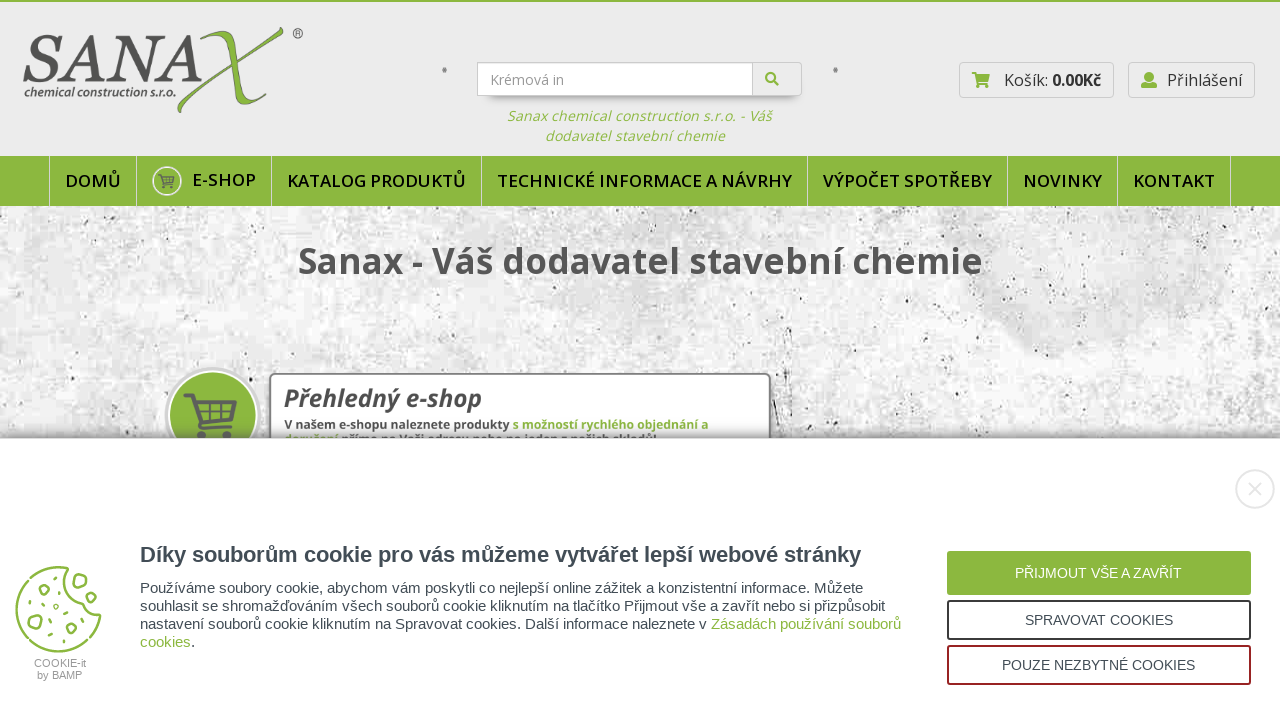

--- FILE ---
content_type: text/html; charset=utf-8
request_url: https://www.sanax.cz/
body_size: 22571
content:
<!DOCTYPE html>
<html lang="cs-cz">
    <head>
        <meta charset="utf-8">
        <meta name="google-site-verification" content="0keuWJkn8XA0Os7c066eEG9jsBYy9wb5Q6-DL_Zz7p4">
        <meta name="viewport" content="width=device-width, initial-scale=1.0">
        <title>Sanax chemical construction s.r.o. | Specialista na stavební chemii</title>
        <meta name="description" content="Výroba a distribuce materiálů pro sanaci železobetonových konstrukcí, zesilování externě lepenou výztuží, systémy pro sanaci vlhkého zdiva, injektáže.">
        <meta name="keywords" content="Stavební chemie,výpočet spotřeby materiálu,sanace železobetonových konstrukcí,zesilování stavebních konstrukcí,sanace vlhkého zdiva,injektáž, injektáže,příprava a ošetření betonových povrchů,podlahové nátěry,kamínkové koberce,stavební materiály">
        <meta name="author" content="Bamp.cz">
        <meta property="og:title" content="">
        <meta property="og:description" content="Výroba a distribuce materiálů pro sanaci železobetonových konstrukcí, zesilování externě lepenou výztuží, systémy pro sanaci vlhkého zdiva, injektáže.">
        <meta property="og:site_name" content="Sanax chemical construction s.r.o. | Specialista na stavební chemii">
		<meta property="og:image" content="https://www.sanax.cz/images/header_logo.png">
        <meta name="robots" content="all">
        <meta name="format-detection" content="telephone=no">
        <link rel="apple-touch-icon" sizes="180x180" href="https://www.sanax.cz/apple-touch-icon.png">
        <link rel="icon" type="image/png" sizes="32x32" href="https://www.sanax.cz/static/images/favicon/favicon-32x32.png">
        <link rel="icon" type="image/png" sizes="16x16" href="https://www.sanax.cz/static/images/favicon/favicon-16x16.png">
        <link rel="manifest" href="https://www.sanax.cz/static/images/favicon/site.webmanifest">
        <link rel="mask-icon" href="https://www.sanax.cz/static/images/favicon/safari-pinned-tab.svg" color="#8cb83f">
        <meta name="msapplication-TileColor" content="#ffffff">
        <meta name="theme-color" content="#ffffff">
        <meta name="viewport" content="width=device-width">
<link href="https://www.sanax.cz/static/libs/bootstrap/css/bootstrap.min.css" rel="stylesheet">
<link rel="preconnect" href="https://fonts.googleapis.com">
<link href="https://fonts.googleapis.com/css2?family=Open+Sans:wght@300;400;500;600;700;800&display=swap" rel="stylesheet">
<link href="https://www.sanax.cz/static/libs/select2-4.0.3/dist/css/select2.min.css" rel="stylesheet">
<link href="https://www.sanax.cz/static/libs/venobox/venobox/venobox.css" rel="stylesheet" type="text/css">
<link href="https://www.sanax.cz/static/libs/bxslider/jquery.bxslider.css" rel="stylesheet">
<link href="https://www.sanax.cz/static/libs/fontAwesome/fontawesome-all.min.css" rel="stylesheet">
<link href="https://www.sanax.cz/static/libs/cookie-it/cookie-it.min.css?v=2" rel="stylesheet">
<link rel="stylesheet" href="https://www.sanax.cz/static/libs/slick/slick/slick.css" type="text/css">
<link rel="stylesheet" href="https://www.sanax.cz/static/libs/slick/slick/slick-theme.css" type="text/css">

    <link rel="stylesheet" type="text/css" href="https://www.sanax.cz/static/css-min/main.css?version=3.0.0">
	    <link href="https://www.sanax.cz/static/css-min/partials/homepage.css?version=3.0.0" rel="stylesheet" type="text/css">
    

<link rel="preload" as="image" href="https://www.sanax.cz/static/images/wall.jpg">
<script src="https://www.sanax.cz/static/libs/jQuery/jquery-3.2.1.min.js" type="text/javascript"></script>
<script src="https://www.sanax.cz/static/libs/cookie-it/cookie-it.min.js?v=2.1" type="text/javascript"></script>
<script src="https://www.sanax.cz/static/libs/netteForms.js"></script>
<script src="https://www.sanax.cz/static/libs/nette.ajax.js"></script>
<script src="https://www.sanax.cz/static/libs/select2-4.0.3/dist/js/select2.min.js"></script>
<script src="https://www.sanax.cz/static/libs/venobox/venobox/venobox.min.js" type="text/javascript"></script>
<script src="https://www.sanax.cz/static/libs/bxslider/jquery.bxslider.min.js" type="text/javascript"></script>
<script src="https://www.sanax.cz/static/js/main.js?version=3.0.0"></script>
<script src="https://www.sanax.cz/static/js/product_live_search.js?version=3.0.0"></script>
<script src="https://www.sanax.cz/static/libs/slick/slick/slick.min.js"></script>
<script src="https://www.sanax.cz/static/libs/jquery.matchHeight.js"></script>
<script>
    COOKIEit.init({ gtag: 1, gtm: 1, fbq: 1, color: '#8cb83f', success_background: '#8cb83f', success_outline_color: '#8cb83f'});
    $(function () {
        $.nette.init();
        $(".row.equal-cols > [class*='col-']").matchHeight();
    });

    Bamp = {
        productAutocompleteLink: "\/?do=getProductAutocomplete",
        productCategoryAutocompleteLink: "\/?do=getProductCategoryAutocomplete",
        productDetailLink: "\/katalog-produktu\/produkt\/[id]",
        productCategotyLink: "\/katalog-produktu?url=%5Burl%5D"
    };
    $(".row.equal-cols > [class*='col-']").matchHeight();
</script>


<script src="https://www.sanax.cz/static/libs/bootstrap/js/bootstrap.min.js" type="text/javascript"></script>
    <script>(function(w,d,s,l,i){ w[l]=w[l]||[];w[l].push({ 'gtm.start':
    new Date().getTime(),event:'gtm.js'});var f=d.getElementsByTagName(s)[0],
    j=d.createElement(s),dl=l!='dataLayer'?'&l='+l:'';j.async=true;j.src=
    'https://www.googletagmanager.com/gtm.js?id='+i+dl;f.parentNode.insertBefore(j,f);
    })(window,document,'script','dataLayer','GTM-PZGNB6XW');</script>

    <!-- Global site tag (gtag.js) - Google Analytics -->
    <script type="text/javascript" src="https://www.googletagmanager.com/gtag/js?id=UA-66347945-1"></script>
    <script type="text/javascript">
	window.dataLayer = window.dataLayer || [];
	function gtag(){ dataLayer.push(arguments);}
	gtag('js', new Date());
    

	gtag('config', 'UA-66347945-1');
	
	gtag('config', 'AW-943010185');
	gtag('config', 'AW-943010185/AXcVCNrkl4ABEInj1MED', {
	  'phone_conversion_number': '+420 412 517 255'
	});
    // GA4 
    gtag('config', 'G-51BGY22RWB');
    </script>



    <script type="application/ld+json">
        {
        "@context": "http://schema.org",
        "@type": "LocalBusiness",
        "address": {
        "@type": "PostalAddress",
        "addressLocality": "Děčín",
        "addressRegion": "CS",
        "postalCode":"40502",
        "streetAddress": "Oldřichovská 194/16"
        },
        "description": "Výroba a distribuce materiálů pro sanaci železobetonových konstrukcí, zesilování externě lepenou výztuží, systémy pro sanaci vlhkého zdiva, injektáže.",
        "name": "Sanax chemical construction s.r.o. | Specialista na stavební chemii",
        "telephone": "+420412517255",
        "geo": {
        "@type": "GeoCoordinates",
        "latitude": "50.78006311206025",
        "longitude": "14.172986522273217"
        },
        "sameAs" : [ 
        "https://www.facebook.com/sanaxchemical"
        ],
        "contactPoint": [
        {
        "@type": "ContactPoint",
        "telephone": "+420602696369",
        "contactType": "Business Manager"
        },
        {
        "@type": "ContactPoint",
        "telephone": "+420412517255",
        "contactType": "Buyer"    
        }
        ]
        }
    </script>

    <!-- seznam retargeting -->
    <script type="text/javascript" src="https://c.seznam.cz/js/rc.js"></script>
    <script type="text/javascript" data-cookieit-marketing="repeat">
        var identity = COOKIEit.consent('marketing') ? JSON.parse("{\"eid\":null}") : { eid: null};
        window.sznIVA.IS.updateIdentities(identity);

    </script>
    
    <!-- SEEKY-->
    <script type="text/javascript">
        var _paq = _paq || [];
        _paq.push(['trackPageView']);
        _paq.push(['enableLinkTracking']);
        (function () {
            var u = "//ifirmy.cz/pxstats/";
            _paq.push(['setTrackerUrl', u + 'piwik.php']);
            _paq.push(['setSiteId', 6745]);
            var d = document, g = d.createElement('script'), s = d.getElementsByTagName('script')[0];
            g.type = 'text/javascript';
            g.async = true;
            g.defer = true;
            g.src = u + 'piwik.js';
            s.parentNode.insertBefore(g, s);
        })();
    </script>
    <noscript><p><img src="//ifirmy.cz/pxstats/piwik.php?idsite=6745" style="border:0;" alt="seeky"></p></noscript>
    <!-- End SEEKY -->
    
    <!-- smartlook-->
    <script type='text/javascript'>
        window.smartlook||(function(d) {
            var o=smartlook=function(){ o.api.push(arguments)},h=d.getElementsByTagName('head')[0];
            var c=d.createElement('script');o.api=new Array();c.async=true;c.type='text/javascript';
            c.charset='utf-8';c.src='https://web-sdk.smartlook.com/recorder.js';h.appendChild(c);
            })(document);
        smartlook('init', '53c3ad420baf1e46d276e1d3b74cdf4b7ff06f5c', { region: 'eu' });
    </script>
    
    
    <noscript>
    <div class="inline">
        <img height="1" width="1" class="borderNone" alt="doubleclick" src="https://googleads.g.doubleclick.net/pagead/viewthroughconversion/943010185/?value=0&amp;guid=ON&amp;script=0">
    </div>
    </noscript>

<script type="text/javascript">
//<![CDATA[
var _hwq = _hwq || [];
    _hwq.push(['setKey', 'FF78E0B6E932F0562EE667C8D09571C9']);_hwq.push(['setTopPos', '200']);_hwq.push(['showWidget', '21']);(function() {
    var ho = document.createElement('script'); ho.type = 'text/javascript'; ho.async = true;
    ho.src = 'https://cz.im9.cz/direct/i/gjs.php?n=wdgt&sak=FF78E0B6E932F0562EE667C8D09571C9';
    var s = document.getElementsByTagName('script')[0]; s.parentNode.insertBefore(ho, s);
})();
//]]>
</script>		    </head>

    <body class="">
		<!-- Google Tag Manager (noscript) -->
		<noscript><iframe src="https://www.googletagmanager.com/ns.html?id=GTM-PZGNB6XW"
		height="0" width="0" style="display:none;visibility:hidden"></iframe></noscript>
	
        <h1 class="d-none">Sanax chemical construction s.r.o. | Specialista na stavební chemii</h1>
<div id="snippet--header"><header>
    <div class="header-wrap container-fluid">
        <div class="row header-background">
            <div class="col-sm-4 logo hidden-xs">
                    <a class="header-logo" href="/"><img src="https://www.sanax.cz/images/logo_new.png?version=2" class="mt-25 img-responsive" alt="Sanax chemical construction s.r.o." title="Sanax chemical construction s.r.o."></a>
            </div>
            <div class="col-sm-4 search pt-60">
                <div class="row">
                    <div class="col-sm-1 mt-5 hidden-xs hidden-sm hidden-md text-center">
                                                    <img loading="lazy" src="https://www.sanax.cz/images/snowflake.png" class="img-responsive" alt="ico">
                    </div>
                    <div class="col-sm-12 col-lg-10">
<form action="/" method="post" id="frm-search-search" data-link="/?do=search-getQuickSearch">
    <div class="input-group shadow mx-md-10">
        <input type="text" name="search" id="frm-search-search-search" class="form-control js-product-live-search" autocomplete="off" placeholder="Napište, co Vás zajímá" rel="tooltip" data-placement="top" title="Vyhledejte produkty, články a další obsah">
	<span >
	</span>
        <span class="input-group-addon"><i class="fas fa-search" aria-hidden="true" onclick="$(this).closest('form').submit();"></i></span>
    </div>
    <div class="form-control js-live-result hidden text-left">
    </div>
<input type="hidden" name="_do" value="search-search-submit"><!--[if IE]><input type=IEbug disabled style="display:none"><![endif]-->
</form>
                        <div class="mt-10 mb-10 hidden-custom-800 text-center"><i>Sanax chemical construction s.r.o. - Váš dodavatel stavební chemie</i></div>
                    </div>
                    <div class="col-sm-1 mt-5 hidden-xs hidden-sm hidden-md text-center">
                                                    <img loading="lazy" src="https://www.sanax.cz/images/snowflake.png" class="img-responsive" alt="ico">
                    </div>
                </div>
            </div>   
            <div class="col-sm-4 header-buttons text-right pt-60 pb-30">
<a href="/kosik" title="Přejít do košíku" class="btn btn-default mb-10 js-show-basket-info">
    <i class="fas fa-shopping-cart" aria-hidden="true"></i>&nbsp;Košík: <strong>0.00Kč</strong>
</a>
<div class="basket-info d-none js-basket-info">
    <table class="table">
    </table>
    <a class="form-control b-i-sub" href="/kosik" title="Přejít do košíku">Přejít do košíku</a>
</div>                    <a class="btn btn-default mb-10" href="/prihlaseni"> <i class="fas fa-user" aria-hidden="true"></i>Přihlášení</a>
            </div>    
        </div>
    </div>
</header><div class="menuScroll">
    <div id="menuScroll">
        <div class="menu">
            <nav class="navbar navbar-inverse">
                <div class="container-fluid">
                    <div class="navbar-header">
                        <a class="navbar-brand visible-xs" href="/">www.sanax.cz</a>
                        <button type="button" class="navbar-toggle" data-toggle="collapse" data-target="#menu">
                            <span class="icon-bar"></span>
                            <span class="icon-bar"></span>
                            <span class="icon-bar"></span> 
                        </button>
                    </div>
                    <div class="collapse navbar-collapse" id="menu">
                        <ul class="nav navbar-nav">
                            <li><a href="/">Domů</a></li>
                            <li><a class="py-10" href="/eshop"><img src="https://www.sanax.cz/images/kosik_sanax.png" alt="E-shop logo" height="30px" class="pr-10">E-shop</a></li>
                            <li><a href="/katalog-produktu">Katalog produktů</a></li>
                            <li class="js-menu-other">
                                <a href="/technicke-informace-a-navrhy">Technické informace a návrhy</a>
                                <div class="triangle d-none"></div>
                            </li>
                            <li><a href="/spotreba/">Výpočet spotřeby</a></li>
                            <li><a href="/novinky">Novinky</a></li>
                            <li><a href="/kontakt">Kontakt</a></li>
                            <li class="basket-fixed hidden"><a href="/kosik" title="Přejít do košíku" >
    <i class="fas fa-shopping-cart" aria-hidden="true"></i>&nbsp;<strong>0.00Kč</strong>
</a>
<div class="basket-info d-none js-basket-info">
    <table class="table">
    </table>
    <a class="form-control b-i-sub" href="/kosik" title="Přejít do košíku">Přejít do košíku</a>
</div></li>
                        </ul>
                    </div>
                </div>
            </nav>
            <div class="o-s-wrap d-none">
                <div class="other-signpost">
                    <div class="other-wrap">
                        <div class="o-w-first-line">
                            <div class="o-w-other">
                                <div class="o-w-o-ico">
                                    <i class="fas fa-4x fa-cogs mt-15 mb-15"></i>
                                </div>
                                <div class="o-w-o-desc">
                                    <span>Co v této sekci naleznete?</span>
                                    <a class="d-block" href="/technicke-informace-a-navrhy">Přečtěte si více.</a>
                                </div>
                            </div>
                        </div>
                        <div class="other-box">
                            <span class="o-b-cap"><a href="/technicke-informace/">Technické informace</a></span>
                            <hr>
                            <ul>
                                <li><a href="/technicke-informace/injektaz-vlhkeho-zdiva">Injektáž vlhkého zdiva</a></li>
                                <li><a href="/technicke-informace/sanace-betonovych-konstrukci">Sanace betonových konstrukcí</a></li>
                                <li><a href="/technicke-informace/injektaz-trhlin-v-betonu">Injektáž trhlin v betonu</a></li>
                                <li><a href="/technicke-informace/carbo-system">Carbo systém</a></li>
                                <li><a href="/technicke-informace/spiral-system">Spiral systém</a></li>
                            </ul>
                        </div>
                        <div class="other-box">
                            <span class="o-b-cap"><a href="/systemova-reseni/">Systémová řešení</a></span>
                            <hr>
                            <ul>
                                <li><a href="/systemova-reseni/#1">Hydroizolace a ochrana stavebních konstrukcí</a></li>
                                <li><a href="/systemova-reseni/#14">Sanace vlhkého zdiva</a></li>
                                <li><a href="/systemova-reseni/#64">Sanace betonových konstrukcí</a></li>
                                <li><a href="/systemova-reseni/#86">Podlahové systémy</a></li>
                                <li class="text-center">... a další!</li>
                            </ul>
                        </div>
                        <div class="other-box">
                            <span class="o-b-cap"><a href="/ke-stazeni">Ke stažení</a></span>
                            <hr>
                            <ul>
                                <li><a href="/ke-stazeni/katalogy">Katalogy</a></li>
                                <li><a href="/ke-stazeni/programy">Programy</a></li>
                                <li><a href="/ke-stazeni/letaky">Letáky</a></li>
                                <li><a href="/download/sys">Podlahové systémy – flooring</a></li>
                            </ul>
                        </div>
                        <div class="other-box">
                            <span class="o-b-cap"><a href="/reference">Reference</a></span>
                            <hr>
                            <ul>
                                <li><a href="/reference/sanace-mostnich-a-betonovych-konstrukci">Sanace mostních a betonových konstrukcí</a></li>
                                <li><a href="/reference/sanace-vlhkeho-zdiva">Sanace vlhkého zdiva</a></li>
                                <li><a href="/reference/hydroizolace-staveb">Hydroizolace staveb</a></li>
                                <li><a href="/reference/zesilovani-stavebnich-konstrukci">Zesilování stavebních konstrukcí</a></li>
                                <li><a href="/reference/injektaze">Injektáže</a></li>
                            </ul>
                        </div>
                        <div class="other-box">
                            <span class="o-b-cap"><a href="/novinky">Novinky</a></span>
                            <hr>
                            <div class="clickMe o-b-news">
<div class="o-b-n-img">
    <img src="/static/images/static_page/news/thumbs/Vjezddoarelu.jpg" class="img-responsive" alt="Nový sklad Praha" title="Nový sklad Praha">
</div>
<div class="o-b-n-info">
    <div class="o-b-n-i-cap">Nový sklad Praha</div>
    <div class="o-b-n-i-desc">Nový sklad Praha: 

Na Jarově 2425/4, 130 00 Praha 3 - Žižkov
</div>
    <a href="/novinky/detail/novy-sklad-praha" class="o-b-n-i-link">více</a>
</div>                            </div>
                        </div>
                    </div>
                </div>
            </div>
            
        </div>
    </div>
</div>
</div>        <div class="container-fluid content-wrap">
<div id="snippet--flash"></div><div class="row px-cus-0 position-relative hp slick-holder" style="background: url(https://www.sanax.cz/static/images/wall_beton2.jpg?version=1.0.3) repeat 100% 100%">
    <div class="bamp-promo-prev-arrow">
        <div><i class="fa fa-4x fa-angle-double-left"></i></div>
    </div>
    <div class="slick-promo bg-image img-promo">
        <div>
	    <div class="row hp-promo-wrap mx-0">
    <div class="col-12">
        <p class="decoration hp-promo-main">
            Sanax - Váš dodavatel stavební chemie
        </p>
    </div>
    <div class="col-12 px-20">
            
<p>&nbsp;</p>
<script data-ts="1739899702641" src="//cdn.flmngr.com/widgets.js?apiKey=FLMNFLMN"></script>

        <img class="img-responsive mx-auto" src="https://www.sanax.cz/static/images/homepage/sanax_big.png" alt="Sanax Group s.r.o.">
    </div>
    <div class="col-12 hp-promo-footer">

    </div>
</div>        </div>
        <div>
	    
<div class="row hp-promo-wrap mx-0">
    <div class="col-12">
        <p class="hp-promo-main">
            !!! Nabízíme snadné řešení vlhkého zdiva !!!
        </p>
    </div>
    <div class="col-12 col-md-6 pb-30">
        <img class="img-responsive mx-auto" src="https://www.sanax.cz/static/images/homepage/Bannery_1980x1020_02.jpg" alt="Sanax Group s.r.o.">
    </div>
    <div class="col-12 col-md-6 pb-30">
        <p style="text-align: center;"><strong><span style="font-size:24px;">Jak &uacute;spě&scaron;ně ře&scaron;it probl&eacute;m vlhkosti zdiva?</span></strong></p>

<p style="text-align: center;">&nbsp;</p>

<p style="text-align: center;"><strong><span style="font-size:22px;">Cesta vede od stanoven&iacute; př&iacute;čin přes n&aacute;vrh a realizaci sanačn&iacute;ch opatřen&iacute; až k důsledn&eacute;mu odstraněn&iacute; probl&eacute;mů.&nbsp;</span></strong></p>

<p style="text-align: center;"><strong><span style="font-size:22px;">N&aacute;&scaron; odborn&yacute; t&yacute;m V&aacute;m porad&iacute; jak tento probl&eacute;m vyře&scaron;it.&nbsp;</span></strong></p>

<p style="text-align: center;"><strong><span style="font-size:22px;">&nbsp;Navrhneme technologick&yacute; postup jak se zbavit probl&eacute;mu vlhk&eacute;ho zdiva </span></strong></p>

<p style="text-align: center;"><strong><span style="font-size:22px;">za použit&iacute; injekt&aacute;žn&iacute;ho kr&eacute;mu&nbsp;</span></strong></p>

<p style="text-align: center;"><span style="font-size:26px;"><strong><a href="https://www.sanax.cz/produkt/resiinjekt-cream">ResiInjekt Cream</a>&nbsp;</strong></span></p>

<p style="text-align: center;"><strong><span style="font-size:22px;">a vhodn&eacute; skladby sanačn&iacute;ch om&iacute;tek&nbsp;</span></strong></p>

<p>&nbsp;</p>

    </div>
    <div class="clearfix"></div>
    <div class="col-12 hp-promo-footer">

<a class="btn btn-lg btn-default my-border-btn px-25" 
       href="https://www.sanax.cz/produkt/resiinjekt-cream"
   >
    ResiInjekt Cream
</a>
<a class="btn btn-lg btn-default my-border-btn px-25" 
       href="https://www.sanax.cz/technicke-informace/injektaz-vlhkeho-zdiva"
   >
    Injektáž vlhkého zdiva
</a>
<a class="btn btn-lg btn-default my-border-btn px-25" 
       href="https://www.sanax.cz/technicke-informace/sanacni-omitky"
   >
    Omítkové systémy
</a>    </div>
</div>        </div>
        <div>
	    
<div class="row hp-promo-wrap mx-0">
    <div class="col-12">
        <p class="hp-promo-main">
            Jsme výrobcem materiálů pro zhotovení podlah.
        </p>
    </div>
    <div class="col-12 col-md-6 pb-30">
        <img class="img-responsive mx-auto" src="https://www.sanax.cz/static/images/homepage/PN_780x480.jpg" alt="Sanax Group s.r.o.">
    </div>
    <div class="col-12 col-md-6 pb-30">
        <p style="margin: 0cm; text-align: center;">&nbsp;</p>

<p style="text-align: center;"><strong><span style="font-size:22px;">Nab&iacute;z&iacute;me produkty pro podlahy v&nbsp;gar&aacute;ž&iacute;ch , průmyslu, skladech, kancel&aacute;ř&iacute;ch, obchodn&iacute;ch centrech, obytn&yacute;ch domech a dal&scaron;&iacute;ch prostorem, kde jsou požadov&aacute;ny specifick&eacute; vlastnosti.</span></strong></p>

<p style="text-align: center;">&nbsp;</p>

<p><span style="font-size:20px;">V na&scaron;em sortimetnu naleznete materi&aacute;ly na :</span></p>

<ul>
	<li><span style="font-size:20px;"><span style="font-size:20px;">Průmyslov&eacute; podlahy</span></span></li>
	<li><span style="font-size:20px;">N&aacute;těry betonov&yacute;ch podlah</span></li>
	<li><span style="font-size:20px;">Lit&eacute; stěrky na beton</span></li>
	<li><span style="font-size:20px;">Epoxidov&eacute; a polyuretanov&eacute; podlahy</span></li>
	<li><span style="font-size:20px;">Chemicky a mechanicky odoln&eacute; materi&aacute;ly</span></li>
	<li><span style="font-size:20px;">Dekorativn&iacute; n&aacute;těry</span></li>
</ul>

<p>&nbsp;</p>

<p style="text-align: center;"><strong><span style="font-size:22px;">Klikněte na tlač&iacute;tko <span style="color:#d2240f;">&quot;Podlahov&eacute; syst&eacute;my&quot;</span> a dozv&iacute;te se jak poskl&aacute;dat jednotliv&eacute; materi&aacute;ly a vytvořit mechanicky a chemicky odolnou podlahu.&nbsp;</span></strong></p>

<p>&nbsp;</p>

<h2 style="text-align: center;"><span style="font-size:22px;">Nab&iacute;z&iacute;me poradentstv&iacute; pro aplikaci podlahov&yacute;ch materi&aacute;lů</span></h2>

    </div>
    <div class="clearfix"></div>
    <div class="col-12 hp-promo-footer">

<a class="btn btn-lg btn-default my-border-btn px-25" 
       href="https://www.sanax.cz/katalog-produktu/podlahove-natery"
   >
    <i class="fas fa-search" aria-hidden="true"></i>
    Podlahové materiály
</a>
<a class="btn btn-lg btn-default my-border-btn px-25" 
       href="https://www.sanax.cz/download/sys"
   >
    <i class="fas fa-lightbulb" aria-hidden="true"></i>
    Podlahové systémy
</a>
<a class="btn btn-lg btn-default my-border-btn px-25" 
       href="https://www.sanax.cz/homepage/contact-podlahy"
   >
    Mám dotaz a chci se zeptat ...
</a>    </div>
</div>        </div>
        <div>
	    
<div class="row hp-promo-wrap mx-0">
    <div class="col-12">
        <p class="hp-promo-main">
            Injektáž trhlin v betonu
        </p>
    </div>
    <div class="col-12 col-md-6 pb-30">
        <img class="img-responsive mx-auto" src="https://www.sanax.cz/static/images/homepage/ITB_780x480.jpg" alt="Sanax Group s.r.o.">
    </div>
    <div class="col-12 col-md-6 pb-30">
        <h3 style="text-align: center;"><strong><span style="font-size:28px;">Proč je injekt&aacute;ž potřebn&aacute; a čeho můžeme d&iacute;ky n&iacute; dos&aacute;hnout?</span></strong></h3>

<p style="text-align: center;">&nbsp;</p>

<p style="text-align: center;"><strong><span style="font-size:24px;">Vět&scaron;inou existuj&iacute; pouze dva hlavn&iacute; důvody, kdy je potřeba trhliny nebo dutiny v betonu zainjektovat:</span></strong></p>

<ul>
	<li><span style="font-size:20px;"><strong>opětovn&aacute; stabilizace struktur&aacute;ln&iacute; integrity (&bdquo;slepit to dohromady&ldquo;)</strong></span></li>
	<li><span style="font-size:20px;"><strong>vyplněn&iacute; trhlin za &uacute;čelem zastaven&iacute; vodn&iacute;ho průsaku</strong></span></li>
</ul>

<p style="text-align: center;">&nbsp;</p>

<p style="text-align: center;">&nbsp;</p>

<p style="text-align: center;"><strong><span style="font-size:22px;">Chcete se dozvědět o injekt&aacute;ži v&iacute;ce?&nbsp;</span></strong></p>

<p style="text-align: center;"><strong><span style="font-size:22px;">Klikněte na zelen&eacute; odkazy</span></strong></p>

    </div>
    <div class="clearfix"></div>
    <div class="col-12 hp-promo-footer">

<a class="btn btn-lg btn-default my-border-btn px-25" 
       href="https://www.sanax.cz/technicke-informace/injektaz-trhlin-v-betonu"
   >
    Jak řešit injektáž trhlin?
</a>
<a class="btn btn-lg btn-default my-border-btn px-25" 
       href="https://www.sanax.cz/systemova-reseni/injektaz-trhlin"
   >
    Náhledy injektáží
</a>
<a class="btn btn-lg btn-default my-border-btn px-25" 
       href="https://www.sanax.cz/katalog-produktu/injektazni-hmoty"
   >
    Výběr produktů
</a>    </div>
</div>        </div>
        <div>
	    
<div class="row hp-promo-wrap mx-0">
    <div class="col-12">
        <p class="hp-promo-main">
            Podlévání a zalévání ocelových konstrukcí a betonových konstrukčních prvků
        </p>
    </div>
    <div class="col-12 col-md-6 pb-30">
        <img class="img-responsive mx-auto" src="https://www.sanax.cz/static/images/homepage/Z_780x480.jpg" alt="Sanax Group s.r.o.">
    </div>
    <div class="col-12 col-md-6 pb-30">
        <p style="text-align: center;"><strong><span style="font-size:22px;">Na hmoty pro tyto &uacute;čely jsou kladeny vysok&eacute; a specifick&eacute; n&aacute;roky.</span></strong></p>

<p style="text-align: center;">&nbsp;</p>

<p style="text-align: center;"><strong><span style="font-size:22px;">Pro spr&aacute;vnou aplikaci je důležit&eacute;&nbsp;<span style="color:#d2240f;">zvolit spr&aacute;vnou hmotu</span>, kter&aacute; m&aacute; splňovat budouc&iacute; požadavky a parametry, kter&eacute; jsou na tyto stavby požadov&aacute;ny.</span></strong></p>

<p style="text-align: center;">&nbsp;</p>

<p style="text-align: center;"><span style="font-size:22px;">V na&scaron;em sortimentu naleznete z&aacute;livky v&iacute;ce druhů a různ&yacute;ch vlastnost&iacute;. </span></p>

<p style="text-align: center;">&nbsp;</p>

<p style="text-align: center;"><strong><span style="font-size:22px;">U z&aacute;livek sledujeme <span style="color:#d2240f;">tekutost, smr&scaron;tivost, chemickou odolnost, pevnost a dal&scaron;&iacute; specifick&eacute; vlastnosti.&nbsp;&nbsp;</span></span></strong></p>

<p style="text-align: center;">&nbsp;</p>

<p style="text-align: center;">&nbsp;</p>

<p style="text-align: center;"><span style="font-size:22px;">Se spr&aacute;vn&yacute;m v&yacute;běrem V&aacute;m r&aacute;di porad&iacute; n&aacute;&scaron; odborn&yacute; t&yacute;m&nbsp;</span></p>

    </div>
    <div class="clearfix"></div>
    <div class="col-12 hp-promo-footer">

<a class="btn btn-lg btn-default my-border-btn px-25" 
       href="https://www.sanax.cz/technicke-informace/podlevani"
   >
    <i class="fas fa-lightbulb" aria-hidden="true"></i>
    Chcete vědět více ?
</a>
<a class="btn btn-lg btn-default my-border-btn px-25" 
       href="https://www.sanax.cz/katalog-produktu/specialni-malty-a-zalivky"
   >
    <i class="fas fa-search" aria-hidden="true"></i>
    Stavební zálivky - materiály
</a>
    </div>
</div>        </div>
        <div>
	    
<div class="row hp-promo-wrap mx-0">
    <div class="col-12">
        <p class="hp-promo-main">
            Penetrace - základ pro kvalitní povrchovou úpravu
        </p>
    </div>
    <div class="col-12 col-md-6 pb-30">
        <img class="img-responsive mx-auto" src="https://www.sanax.cz/static/images/homepage/P_780x480.jpg" alt="Sanax Group s.r.o.">
    </div>
    <div class="col-12 col-md-6 pb-30">
        <h2><span style="font-size:18px;"><strong>Penetračn&iacute; n&aacute;těry jsou t&iacute;m posledn&iacute;m, co aplikujeme na stěny, podlahy a jin&eacute; povrchy před fin&aacute;ln&iacute;m povrchovou &uacute;pravou</strong></span></h2>

<h2><span style="font-size:22px;"><strong>Proč vlastně použ&iacute;t&nbsp;penetraci ?</strong></span></h2>

<h2><span style="font-size:18px;"><b>Sjednocuje vlastnosti podkladu, snižuje jeho nas&aacute;kavost, pra&scaron;nost podkladu a zvy&scaron;uje přilnavost</b>.</span></h2>

<p><span style="font-size:18px;"><strong><span style="color:#000000;">Penetrace v&aacute;s nezachr&aacute;n&iacute; před nesoudržn&yacute;m podkladem, ani neslouž&iacute; jako pomocn&iacute;k, kter&yacute; v&aacute;s zbav&iacute; &scaron;kr&aacute;ban&iacute; star&scaron;&iacute;ch n&aacute;těrů barev z podkladu, ale dostatečně a kvalitně připrav&iacute; povrch pro fin&aacute;ln&iacute; vrstvy.</span></strong></span></p>

<p style="text-align: center;"><span style="font-size:22px;"><a href="https://www.sanax.cz/novinky/detail/epoxidove-primery"><span style="color:#d2240f;"><strong>Kvalitn&iacute; penetrace je z&aacute;klad</strong></span></a></span></p>

<h2 style="text-align: center;"><span style="font-size:20px;">V&iacute;ce informac&iacute; naleznete v novink&aacute;ch&nbsp;&nbsp;<a href="https://www.sanax.cz/novinky/detail/epoxidove-primery"><span style="color:#d2240f;">ZDE</span></a></span></h2>

<p>&nbsp;</p>

<h3>&nbsp;</h3>

    </div>
    <div class="clearfix"></div>
    <div class="col-12 hp-promo-footer">

<a class="btn btn-lg btn-default my-border-btn px-25" 
       href="https://www.sanax.cz/novinky/detail/epoxidove-primery"
   >
    Epoxidové penetrace
</a>
<a class="btn btn-lg btn-default my-border-btn px-25" 
       href="https://www.sanax.cz/katalog-produktu/osetreni-a-priprava-povrchu-primery"
   >
    <i class="fas fa-search" aria-hidden="true"></i>
    Nabídka penetrací
</a>
    </div>
</div>        </div>
        <div>
	    
<div class="row hp-promo-wrap mx-0">
    <div class="col-12">
        <p class="hp-promo-main">
            Cementová hydroizolace ELASTIC 2CX - ekologická náhrada bitumenových hydroizolací
        </p>
    </div>
    <div class="col-12 col-md-6 pb-30">
        <img class="img-responsive mx-auto" src="https://www.sanax.cz/static/images/homepage/H_780x480.jpg" alt="Sanax Group s.r.o.">
    </div>
    <div class="col-12 col-md-6 pb-30">
        <h3 style="text-align: center;">V dne&scaron;n&iacute; době je&nbsp;<strong>hydroizolace</strong>&nbsp;souč&aacute;st&iacute; t&eacute;měř každ&eacute; stavby či rekonstrukce.</h3>

<h3 style="text-align: center;">Ať už se jedn&aacute; o&nbsp;<strong>terasy,&nbsp;balk&oacute;ny nebo o hydroizolaci&nbsp;spodn&iacute; stavby</strong>, vždy je dobr&eacute; db&aacute;t na kvalitu izolace, kter&aacute;&nbsp;<strong>zamez&iacute; průniku vody</strong>&nbsp;do než&aacute;douc&iacute;ch m&iacute;st.&nbsp;</h3>

<h3 style="text-align: center;"><b>Multifunkčn&iacute; hydroizolačn&iacute; stěrka&nbsp;<a href="https://www.sanax.cz/produkt/elastic-2cx"><span style="color:#d2240f;">Elastic 2CX</span></a>&nbsp;</b>V&aacute;m zajist&iacute;, že už V&aacute;m voda nebude dělat probl&eacute;my&nbsp;</h3>

    </div>
    <div class="clearfix"></div>
    <div class="col-12 hp-promo-footer">

<a class="btn btn-lg btn-default my-border-btn px-25" 
       href="https://www.sanax.cz/produkt/elastic-2cx"
   >
    <i class="fas fa-search" aria-hidden="true"></i>
    Elastic 2CX
</a>
<a class="btn btn-lg btn-default my-border-btn px-25" 
       href="https://www.sanax.cz/technicke-informace/hydroizolace"
   >
    <i class="fas fa-lightbulb" aria-hidden="true"></i>
    Všeobecné informace
</a>
<a class="btn btn-lg btn-default my-border-btn px-25" 
       href="https://www.sanax.cz/systemova-reseni/hydroizolace-vnejsich-sten"
   >
    Hydroizolace vnější stěny
</a>    </div>
</div>        </div>
        <div>
	    
<div class="row hp-promo-wrap mx-0">
    <div class="col-12">
        <p class="hp-promo-main">
            Zesilování betonových konstrukcí
        </p>
    </div>
    <div class="col-12 col-md-6 pb-30">
        <img class="img-responsive mx-auto" src="https://www.sanax.cz/static/images/homepage/SZ_780x480.jpg" alt="Sanax Group s.r.o.">
    </div>
    <div class="col-12 col-md-6 pb-30">
        <h3 style="text-align: center;">&nbsp;</h3>

<h3 style="text-align: center;"><span style="font-size:24px;">Je&nbsp;naru&scaron;en&aacute; statika stavby nebo je nutn&eacute; zes&iacute;lit betonovou konstrukci ?</span></h3>

<p style="text-align: center;"><span style="font-size:20px;"><strong>Ře&scaron;en&iacute;m může b&yacute;t n&aacute;&scaron;</strong></span></p>

<p style="text-align: center;"><span style="font-size:36px;"><a href="https://www.sanax.cz/technicke-informace/carbo-system"><span style="color:#d2240f;">Carbosyst&eacute;m</span></a></span></p>

<p style="text-align: center;"><span style="font-size:22px;"><strong>Syst&eacute;m lepen&iacute; extern&iacute; uhl&iacute;kov&eacute; v&yacute;ztuže na betonovou konstrukci</strong></span></p>

<p style="text-align: center;"><span style="font-size:22px;"><strong>pomoc&iacute; dvousložkov&eacute;ho epoxidov&eacute;ho lepidla&nbsp;</strong>&nbsp;</span></p>

<p>&nbsp;</p>

<p style="text-align: center;"><span style="font-size:22px;"><strong>Chcete se dozvědět o injekt&aacute;ži v&iacute;ce?&nbsp;</strong></span></p>

<p style="text-align: center;"><span style="font-size:22px;"><strong>Klikněte na zelen&eacute; odkazy</strong></span></p>

    </div>
    <div class="clearfix"></div>
    <div class="col-12 hp-promo-footer">

<a class="btn btn-lg btn-default my-border-btn px-25" 
       href="https://www.sanax.cz/technicke-informace/carbo-system"
   >
    <i class="fas fa-lightbulb" aria-hidden="true"></i>
    Technické informace
</a>
<a class="btn btn-lg btn-default my-border-btn px-25" 
       href="https://www.sanax.cz/produkt/carbolamela"
   >
    <i class="fas fa-search" aria-hidden="true"></i>
    Uhlíková lamela jako výztuž
</a>
<a class="btn btn-lg btn-default my-border-btn px-25" 
       href="https://www.sanax.cz/produkt/carboresin"
   >
    <i class="fas fa-search" aria-hidden="true"></i>
    Čím se lepí lamely ?
</a>    </div>
</div>        </div>
        <div>
	    
<div class="row hp-promo-wrap mx-0">
    <div class="col-12">
        <p class="hp-promo-main">
            Zpevňování zemin, stavebních konstrukcí a utěsňování průsaků vod
        </p>
    </div>
    <div class="col-12 col-md-6 pb-30">
        <img class="img-responsive mx-auto" src="https://www.sanax.cz/static/images/homepage/PI_780x480_2.jpg" alt="Sanax Group s.r.o.">
    </div>
    <div class="col-12 col-md-6 pb-30">
        <h3 style="text-align: center;"><span style="font-size:20px;"><strong>Polyuretanov&eacute; injekt&aacute;žn&iacute; hmoty pro zpevněn&iacute; podlož&iacute; a pevnostn&iacute; vyplňov&aacute;n&iacute; kaveren</strong></span></h3>

<p>&nbsp;</p>

<ul>
	<li><span style="font-size:18px;"><strong>zpevněn&iacute; betonov&yacute;ch podlah</strong></span></li>
	<li><span style="font-size:18px;"><strong>těsněn&iacute; a zpevněn&iacute; hornin, skaln&iacute;ch masivů, hr&aacute;z&iacute;</strong></span></li>
	<li><span style="font-size:18px;"><strong>opravy a těsněn&iacute; &scaron;achet, tunelů a kanalizac&iacute;</strong></span></li>
	<li><span style="font-size:18px;"><strong>zpevněn&iacute; zděn&yacute;ch konstrukc&iacute;</strong></span></li>
	<li><span style="font-size:18px;"><strong>zes&iacute;len&iacute; z&aacute;kladů staveb</strong></span></li>
	<li><span style="font-size:18px;"><strong>vyplňov&aacute;n&iacute; velk&yacute;ch kaveren, trhlin a rozsedlin</strong></span></li>
</ul>

<p>&nbsp;</p>

<p>&nbsp;</p>

<p style="text-align: center;"><span style="font-size:22px;"><strong>Chcete se dozvědět o produktech v&iacute;ce?&nbsp;</strong></span></p>

<p style="text-align: center;"><span style="font-size:22px;"><strong>Klikněte na zelen&eacute; odkazy</strong></span></p>

    </div>
    <div class="clearfix"></div>
    <div class="col-12 hp-promo-footer">

<a class="btn btn-lg btn-default my-border-btn px-25" 
       href="https://www.sanax.cz/produkt/purinjekt-rb2-rb3-rb4"
   >
    <i class="fas fa-search" aria-hidden="true"></i>
    PurInjekt RB2
</a>
<a class="btn btn-lg btn-default my-border-btn px-25" 
       href="https://www.sanax.cz/produkt/purinjekt-rb3"
   >
    <i class="fas fa-search" aria-hidden="true"></i>
    PurInjekt RB3
</a>
<a class="btn btn-lg btn-default my-border-btn px-25" 
       href="https://www.sanax.cz/produkt/purinjekt-rb4"
   >
    <i class="fas fa-search" aria-hidden="true"></i>
    PurInjekt RB4
</a>    </div>
</div>        </div>
        <div>
	    
<div class="row hp-promo-wrap mx-0">
    <div class="col-12">
        <p class="hp-promo-main">
            Injektážní Pakr PB
        </p>
    </div>
    <div class="col-12 col-md-6 pb-30">
        <img class="img-responsive mx-auto" src="https://www.sanax.cz/static/images/homepage/ITB2_780x480.jpg" alt="Sanax Group s.r.o.">
    </div>
    <div class="col-12 col-md-6 pb-30">
        <p style="text-align: center;">&nbsp;</p>

<p style="text-align: center;">&nbsp;</p>

<p style="text-align: center;"><strong><span style="font-size:26px;">Plastov&yacute; pakr pro pevnostn&iacute; injekt&aacute;že </span></strong></p>

<p style="text-align: center;"><strong><span style="font-size:26px;">do betonov&yacute;ch konstrukc&iacute;</span></strong></p>

<p style="text-align: center;">&nbsp;</p>

<p style="text-align: center;"><strong><u><span style="color:null;"><span style="font-size:20px;">Hlavn&iacute; v&yacute;hody plastov&eacute;ho pakru:</span></span></u></strong></p>

<p style="text-align: center;"><strong><span style="font-size:20px;">- oproti hlin&iacute;kov&yacute;m pakrů je rychlej&scaron;&iacute; a jednodu&scaron;&scaron;&iacute; mont&aacute;ž a demont&aacute;ž</span></strong></p>

<p style="text-align: center;"><strong><span style="font-size:20px;">- vhodn&eacute; pro tlakovou injekt&aacute;ž do 200 Bar</span></strong></p>

<p style="text-align: center;"><strong><span style="font-size:20px;">- &scaron;etř&iacute; n&aacute;klady oproti&nbsp;hlin&iacute;kov&yacute;m pakrům&nbsp;</span></strong></p>

    </div>
    <div class="clearfix"></div>
    <div class="col-12 hp-promo-footer">

<a class="btn btn-lg btn-default my-border-btn px-25" 
       href="https://www.sanax.cz/produkt/pakr-b10"
   >
    Pakr PB
</a>
    </div>
</div>        </div>
    </div>
    <div class="bamp-promo-next-arrow">
        <div><i class="fa fa-4x fa-angle-double-right"></i></div>
    </div>
</div>
<div class="clearfix"></div>
<div class="row text-center background ico-menu" id="homepage-more">
    <div class="col-sm-6 col-md-3">
        <a class="over-hidden" title="Systémová řešení a návrhy" href="/systemova-reseni/">
            <div class="row">
                <div class="col-xs-3 text-right">
                    <i class="fas fa-4x fa-lightbulb mt-15 mb-15" aria-hidden="true"></i>
                </div>
                <div class="col-xs-9 menu-label text-left h-86">
                    <h2 class="h4">Systémová řešení a návrhy</h2>
                </div>
            </div>
        </a>
    </div>
    <div class="col-sm-6 col-md-3">
        <a class="over-hidden" title="Technické informace a výkresy" href="/technicke-informace/">
            <div class="row">
                <div class="col-xs-3 text-right">
                    <i class="fas fa-4x fa-cogs mt-15 mb-15" aria-hidden="true"></i>
                </div>
                <div class="col-xs-9 menu-label text-left h-86">
                    <h2 class="h4">Technické informace a výkresy</h2>
                </div>
            </div>
        </a>
    </div>
    <div class="col-sm-6 col-md-3">
        <a class="over-hidden" title="Výpočet spotřeby materiálu" href="/spotreba/">
            <div class="row">
                <div class="col-xs-3 text-right">
                    <i class="fas fa-4x fa-calculator mt-15 mb-15" aria-hidden="true"></i>
                </div>
                <div class="col-xs-9 menu-label text-left h-86">
                    <h2 class="h4">Výpočet spotřeby materiálu</h2>
                </div>
            </div>
        </a>
    </div>
    <div class="col-sm-6 col-md-3">
        <a class="over-hidden" title="Dokumenty ke stažení" href="/ke-stazeni">
            <div class="row">
                <div class="col-xs-3 text-right">
                    <i class="fas fa-4x fa-download mt-15 mb-15" aria-hidden="true"></i>
                </div>
                <div class="col-xs-9 menu-label text-left h-86">
                    <h2 class="h4">Dokumenty ke stažení</h2>
                </div>
            </div>
        </a>
    </div>
</div>
<div class="row">
    <div class="ml-25 mr-25">
        <div class="col-sm-8 card-list product-detail">
            <h2 class="decoration">Zajímavé a doporučené produkty</h2>
            <hr class="decoration-hr mb-25">
            <div class="clearfix"></div>
            <div class="w440x2">
                <div class="loading text-center mb-25"><img src="https://www.sanax.cz/images/loading.gif" alt="Načítám.." title="Načítám..."></div>
                <div class="bxslider">
                        <div>
<div class="card text-center c-product">
    <a href="/produkt/elastic-1gt" class="d-block hover-color-green">
        <img class="card-img-top" src="/static/images/product/thumbs/_Elastic-1GT-webKartu.png" alt="Elastic 1GT" title="Elastic 1GT">
        <div class="card-block">
            <h3 class="h4 card-title" title="Elastic 1GT">
                Elastic 1GT
            </h3>            
            <p class="card-text" title="Tekutá hydroizolační bandáž na bázi SMP.">Tekutá hydroizolační bandáž na bázi SMP.</p>
        </div>
    </a>
    <div class="card-footer">
        <div class="c-f-price-info">
            
            <hr>
                    <span class="label label-success bg-primary-color pull-right">Skladem</span>
                <strong>Od 290 Kč</strong>
                <div class="small pull-left">240 Kč bez DPH</div>
                <div class="clearfix"></div>
                <div class="p-i-wrap-btn">
                        <div class="text-center">
                            <a href="/produkt/elastic-1gt" class="btn btn-success btn-sm w-100 simple-link">Vybrat balení</a>
                        </div>
                </div>
        </div>
    </div>
</div>                        </div>
                        <div>
<div class="card text-center c-product">
    <a href="/produkt/elastic-2c" class="d-block hover-color-green">
        <img class="action-gif" src="/images/action.png" alt="Akce">
        <img class="card-img-top" src="/static/images/product/thumbs/Elastic-2C-web.png" alt="Elastic 2C" title="Elastic 2C">
        <div class="card-block">
            <h3 class="h4 card-title" title="Elastic 2C">
                Elastic 2C
                    <span class="label label-default label-sm bg-light-color text-black-color" style="font-size: 60%;font-weight:700">32,55kg</span>
            </h3>            
            <p class="card-text" title="Hydroizolační cementová 2K pružná stěrka">Hydroizolační cementová 2K pružná stěrka</p>
        </div>
    </a>
    <div class="card-footer">
        <div class="c-f-price-info">
            
            <hr>
                    <span class="label label-success bg-primary-color pull-right">Skladem</span>
                <strong>2&nbsp;390 Kč</strong>
                <div class="small pull-left">1&nbsp;975 Kč bez DPH</div>
                <div class="clearfix"></div>
                <div class="p-i-wrap-btn">
                        <form action="/" method="post" id="frm-product-addToCart">
                            <input type="hidden" name="package_id" value="1854">
                            <div class="d-inline-block"><input type="number" name="quantity" id="frm-product-addToCart-quantity" class="input-sm w-60-px">&nbsp;ks</div>
                            <div class="d-inline-block pull-right">
                                <span class="btn btn-success btn-sm w-100"  data-toggle="modal" data-target="#packageToCartModal" >Do košíku</span>
                                <input type="submit" name="addToCart" value="Do košíku" class="btn btn-success btn-sm ajax hidden">
                            </div>
                        <input type="hidden" name="_do" value="product-addToCart-submit"><!--[if IE]><input type=IEbug disabled style="display:none"><![endif]-->
</form>

                </div>
        </div>
    </div>
</div>                        </div>
                        <div>
<div class="card text-center c-product">
    <a href="/produkt/elastic-2cx" class="d-block hover-color-green">
        <img class="action-gif" src="/images/action.png" alt="Akce">
        <img class="card-img-top" src="/static/images/product/thumbs/Elastic-2CX-web_2.png" alt="Elastic 2CX" title="Elastic 2CX">
        <div class="card-block">
            <h3 class="h4 card-title" title="Elastic 2CX">
                Elastic 2CX
                    <span class="label label-default label-sm bg-light-color text-black-color" style="font-size: 60%;font-weight:700">25kg</span>
            </h3>            
            <p class="card-text" title="Hybridní hydroizolační stěrka.">Hybridní hydroizolační stěrka.</p>
        </div>
    </a>
    <div class="card-footer">
        <div class="c-f-price-info">
            
            <hr>
                    <span class="label label-success bg-primary-color pull-right">Skladem</span>
                <strong>2&nbsp;490 Kč</strong>
                <div class="small pull-left">2&nbsp;058 Kč bez DPH</div>
                <div class="clearfix"></div>
                <div class="p-i-wrap-btn">
                        <form action="/" method="post" id="frm-product-addToCart">
                            <input type="hidden" name="package_id" value="1429">
                            <div class="d-inline-block"><input type="number" name="quantity" id="frm-product-addToCart-quantity" class="input-sm w-60-px">&nbsp;ks</div>
                            <div class="d-inline-block pull-right">
                                <span class="btn btn-success btn-sm w-100"  data-toggle="modal" data-target="#packageToCartModal" >Do košíku</span>
                                <input type="submit" name="addToCart" value="Do košíku" class="btn btn-success btn-sm ajax hidden">
                            </div>
                        <input type="hidden" name="_do" value="product-addToCart-submit"><!--[if IE]><input type=IEbug disabled style="display:none"><![endif]-->
</form>

                </div>
        </div>
    </div>
</div>                        </div>
                        <div>
<div class="card text-center c-product">
    <a href="/produkt/resiinjekt-cream" class="d-block hover-color-green">
        <img class="action-gif" src="/images/action.png" alt="Akce">
        <img class="card-img-top" src="/static/images/product/thumbs/ResiInjekt-Cream-web.png" alt="ResiInjekt Cream - injektážní krém" title="ResiInjekt Cream - injektážní krém">
        <div class="card-block">
            <h3 class="h4 card-title" title="ResiInjekt Cream - injektážní krém">
                ResiInjekt Cream - injektážní krém
            </h3>            
            <p class="card-text" title="Injektáž  vlhkého zdiva - WTA">Injektáž  vlhkého zdiva - WTA</p>
        </div>
    </a>
    <div class="card-footer">
        <div class="c-f-price-info">
            
            <hr>
                    <span class="label label-success bg-primary-color pull-right">Skladem</span>
                <strong>Od 390 Kč</strong>
                <div class="small pull-left">322 Kč bez DPH</div>
                <div class="clearfix"></div>
                <div class="p-i-wrap-btn">
                        <div class="text-center">
                            <a href="/produkt/resiinjekt-cream" class="btn btn-success btn-sm w-100 simple-link">Vybrat balení</a>
                        </div>
                </div>
        </div>
    </div>
</div>                        </div>
                        <div>
<div class="card text-center c-product">
    <a href="/produkt/resiinjekt-gh" class="d-block hover-color-green">
        <img class="card-img-top" src="/static/images/product/thumbs/ResiInjektGHweb.png" alt="ResiInjekt GH" title="ResiInjekt GH">
        <div class="card-block">
            <h3 class="h4 card-title" title="ResiInjekt GH">
                ResiInjekt GH
            </h3>            
            <p class="card-text" title="Injektáž vlhkého zdiva-zpevňující- hydrosol kyseliny křemičité">Injektáž vlhkého zdiva-zpevňující- hydrosol…</p>
        </div>
    </a>
    <div class="card-footer">
        <div class="c-f-price-info">
            
            <hr>
                    <span class="label label-success bg-primary-color pull-right">Skladem</span>
                <strong>Od 666 Kč</strong>
                <div class="small pull-left">550 Kč bez DPH</div>
                <div class="clearfix"></div>
                <div class="p-i-wrap-btn">
                        <div class="text-center">
                            <a href="/produkt/resiinjekt-gh" class="btn btn-success btn-sm w-100 simple-link">Vybrat balení</a>
                        </div>
                </div>
        </div>
    </div>
</div>                        </div>
                </div>
            </div>
        </div>
        <div class="hidden-xs col-sm-4 card-list product-detail">
            <h2 class="h3 decoration">Novinky</h2>
            <hr class="decoration-hr mb-25">
            <div class="clearfix"></div>
            <div class="w440">
                <div class="loading text-center mb-25"><img src="https://www.sanax.cz/images/loading.gif" alt="Načítám.." title="Načítám..."></div>
                <div class="bxsliderNoAuto">
                        <div>
<div class="card text-center">
    <img class="card-img-top" src="/static/images/static_page/news/thumbs/Vjezddoarelu.jpg" alt="Nový sklad Praha" title="Nový sklad Praha">
    <div class="card-block">
        <h3 class="h4 card-title" title="Nový sklad Praha">Nový sklad Praha</h3>
        <p class="card-text" title="Nový sklad Praha: 

Na Jarově 2425/4, 130 00 Praha 3 - Žižkov
">Nový sklad Praha: 

Na Jarově 2425/4, 130 00 Praha 3 - Žižkov
</p>
    </div>
    <div class="card-footer">
        <a href="/novinky/detail/novy-sklad-praha" class="btn">Detail</a>
    </div>
</div>                        </div>
                        <div>
<div class="card text-center">
    <img class="card-img-top" src="/static/images/static_page/news/thumbs/TRSWBTtitulstrnka.jpg" alt="Chceš ušetřit za topení ?" title="Chceš ušetřit za topení ?">
    <div class="card-block">
        <h3 class="h4 card-title" title="Chceš ušetřit za topení ?">Chceš ušetřit za topení ?</h3>
        <p class="card-text" title="Nátěr a stěrka ke snížení tepelných ztrát v bytě">Nátěr a stěrka ke snížení tepelných ztrát v bytě</p>
    </div>
    <div class="card-footer">
        <a href="/novinky/detail/chces-usetrit-za-topeni" class="btn">Detail</a>
    </div>
</div>                        </div>
                        <div>
<div class="card text-center">
    <img class="card-img-top" src="/static/images/static_page/news/thumbs/skladbaClimaizol.jpg" alt="ClimaIzol systém" title="ClimaIzol systém">
    <div class="card-block">
        <h3 class="h4 card-title" title="ClimaIzol systém">ClimaIzol systém</h3>
        <p class="card-text" title="Zateplení a sanace vlhkého zdiva najednou ">Zateplení a sanace vlhkého zdiva najednou </p>
    </div>
    <div class="card-footer">
        <a href="/novinky/detail/climaizol-system" class="btn">Detail</a>
    </div>
</div>                        </div>
                        <div>
<div class="card text-center">
    <img class="card-img-top" src="/static/images/static_page/news/thumbs/Ntr.jpg" alt="Chemicky odolné nátěry" title="Chemicky odolné nátěry">
    <div class="card-block">
        <h3 class="h4 card-title" title="Chemicky odolné nátěry">Chemicky odolné nátěry</h3>
        <p class="card-text" title="Co to je chemicky odolný nátěr ??? ">Co to je chemicky odolný nátěr ??? </p>
    </div>
    <div class="card-footer">
        <a href="/novinky/detail/chemicky-odolne-natery" class="btn">Detail</a>
    </div>
</div>                        </div>
                        <div>
<div class="card text-center">
    <img class="card-img-top" src="/static/images/static_page/news/thumbs/Klasik.jpg" alt="ResiBond Klasik" title="ResiBond Klasik">
    <div class="card-block">
        <h3 class="h4 card-title" title="ResiBond Klasik">ResiBond Klasik</h3>
        <p class="card-text" title="Oprava označení CE výrobku v souladu s požadavky čl. 9, odst. 2 nařízení EP a R (EU) 
č. 305/2011
">Oprava označení CE výrobku v souladu s požadavky čl. 9, odst. 2…</p>
    </div>
    <div class="card-footer">
        <a href="/novinky/detail/resibond-klasik" class="btn">Detail</a>
    </div>
</div>                        </div>
                        <div>
<div class="card text-center">
    <img class="card-img-top" src="/static/images/static_page/news/thumbs/Elastic2CX-ilustrace.jpg" alt="Silnovrstvá cementová hydroizolace" title="Silnovrstvá cementová hydroizolace">
    <div class="card-block">
        <h3 class="h4 card-title" title="Silnovrstvá cementová hydroizolace">Silnovrstvá cementová hydroizolace</h3>
        <p class="card-text" title="!!! Nejen náhrada bitumenových hydroizolací !!! ">!!! Nejen náhrada bitumenových hydroizolací !!! </p>
    </div>
    <div class="card-footer">
        <a href="/novinky/detail/silnovrstva-cementova-hydroizolace" class="btn">Detail</a>
    </div>
</div>                        </div>
                        <div>
<div class="card text-center">
    <img class="card-img-top" src="/static/images/static_page/news/thumbs/TRSaWBT_2.jpg" alt="Klimatická ochrana" title="Klimatická ochrana">
    <div class="card-block">
        <h3 class="h4 card-title" title="Klimatická ochrana">Klimatická ochrana</h3>
        <p class="card-text" title="Ochrana povrchu před vlivy vlhkosti a změn teplot, odstranění tepelných mostů">Ochrana povrchu před vlivy vlhkosti a změn teplot, odstranění…</p>
    </div>
    <div class="card-footer">
        <a href="/novinky/detail/klimaticka-ochrana" class="btn">Detail</a>
    </div>
</div>                        </div>
                        <div>
<div class="card text-center">
    <img class="card-img-top" src="/static/images/static_page/news/thumbs/KnihatefekI.jpg" alt="Spodní stavba historických budov" title="Spodní stavba historických budov">
    <div class="card-block">
        <h3 class="h4 card-title" title="Spodní stavba historických budov">Spodní stavba historických budov</h3>
        <p class="card-text" title="Zajímavá kniha nejen o problematice vlhkého zdiva">Zajímavá kniha nejen o problematice vlhkého zdiva</p>
    </div>
    <div class="card-footer">
        <a href="/novinky/detail/spodni-stavba-historickych-budov" class="btn">Detail</a>
    </div>
</div>                        </div>
                        <div>
<div class="card text-center">
    <img class="card-img-top" src="/static/images/static_page/news/thumbs/betonovzedsntrem_031.jpg" alt="Epoxidové penetrace, záškraby, polymermalty, zálivky" title="Epoxidové penetrace, záškraby, polymermalty, zálivky">
    <div class="card-block">
        <h3 class="h4 card-title" title="Epoxidové penetrace, záškraby, polymermalty, zálivky">Epoxidové penetrace, záškraby,…</h3>
        <p class="card-text" title="Přehled epoxidových primerů">Přehled epoxidových primerů</p>
    </div>
    <div class="card-footer">
        <a href="/novinky/detail/epoxidove-primery" class="btn">Detail</a>
    </div>
</div>                        </div>
                        <div>
<div class="card text-center">
    <img class="card-img-top" src="/static/images/static_page/news/thumbs/SDTKP31.jpg" alt="Ochrana mostů dle TKP 31 ŘSD" title="Ochrana mostů dle TKP 31 ŘSD">
    <div class="card-block">
        <h3 class="h4 card-title" title="Ochrana mostů dle TKP 31 ŘSD">Ochrana mostů dle TKP 31 ŘSD</h3>
        <p class="card-text" title="Soupis materiálů a systémů ochrany mostních konstrukcí dle TKP 31 pro ředitelství silnic a dálnic">Soupis materiálů a systémů ochrany mostních…</p>
    </div>
    <div class="card-footer">
        <a href="/novinky/detail/systemy-pro-ochranu-mostnich-konstrukci-dle-tkp-31-rsd" class="btn">Detail</a>
    </div>
</div>                        </div>
                </div>
            </div>
        </div>
    </div>
</div>

<div class="container-fluid mx-clean background cont-forms" id="kontakty-a-zastoupeni">
    <div class="ml-25 mr-25">
        <div class="row">
            <div class="col-xs-12">
                <h2 class="mb-25 text-center mt-50 mt-lg-20">Zabýváme se také</h2>
            </div>
        </div>
        <div class="row">            
            <div class="col-xs-12 col-lg-4">
                <a class="d-block box-form" target="_blank" title="Klikněte pro více informací" href="/kontakt-sanace">
                    <div class="row flex-height">
                        <div class="hidden-xs hidden-sm hidden-md col-lg-5 pr-lg-0 flex-height">
                            <div class="box-img">
                                <img loading="lazy" src="https://www.sanax.cz/images/sanace-male.png" class="img-responsive" alt="Sanace vlhkého zdiva – odvlhčování staveb">
                                <img loading="lazy" src="https://www.sanax.cz/images/sanace-male2.png" class="img-responsive vis-cus hidden mt-5" alt="Sanace vlhkého zdiva – odvlhčování staveb">
                            </div>
                        </div>
                        <div class="col-xs-12 col-lg-7 pl-lg-0">
                            <div class="box-text">
                                <div class="hover-efekt">
                                    <h3 class="bold">Sanace vlhkého zdiva</h3>
                                    <h4>odvlhčování staveb</h4>
                                </div>
                                <ul class="type-check green mob">
                                    <li><span class="text-black-color">Odvlhčení staveb při rekonstrukci</span></li>
                                    <li><span class="text-black-color">Projektování sanací vlhkého zdiva</span></li>
                                    <li><span class="text-black-color">Stavebně technické průzkumy</span></li>
                                    <li><span class="text-black-color">Návrhy řešení</span></li>
                                    <li><span class="text-black-color">Zajistíme realizaci sanace vlhkého zdiva</span></li>
                                    <li><span class="text-black-color">Poradenství a konzultace</span></li>
                                </ul>
                                <br>
                                <div class="text-right d-inline-block">
                                    <img loading="lazy" src="https://www.sanax.cz/images/logo-100.png" class="mb-10" alt="Sanax">
                                </div>
                            </div>
                        </div>
                    </div>
                </a>
            </div>
            <div class="col-xs-12 col-lg-4 mt-25 mt-lg-0">
                <a class="d-block box-form" target="_blank" title="Klikněte pro více informací" href="/kontakt-statika">
                    <div class="row flex-height">
                        <div class="hidden-xs hidden-sm hidden-md col-lg-5 pr-lg-0 flex-height">
                            <div class="box-img">
                                <img loading="lazy" src="https://www.sanax.cz/images/statika-male.png" class="img-responsive" alt="Statika staveb – sanace betonu">
                                <img loading="lazy" src="https://www.sanax.cz/images/statika-male2.png" class="img-responsive vis-cus hidden mt-5" alt="Statika staveb – sanace betonu">
                            </div>
                        </div>
                        <div class="col-xs-12 col-lg-7 pl-lg-0">
                            <div class="box-text">
                                <div class="hover-efekt">
                                    <h3 class="bold">Sanace betonu</h3>
                                    <h4>statika staveb</h4>
                                </div>
                                <ul class="type-check green mob">
                                    <li><span class="text-black-color">Statické výpočty nosných konstrukcí</span></li>
                                    <li><span class="text-black-color">Návrh sanačních opatření starších objektů</span></li>
                                    <li><span class="text-black-color">Poradenství v oblasti sanace betonu a statiky staveb</span></li>
                                    <li><span class="text-black-color">Provedení stavebního průzkumu a vybraných zkoušek konstrukcí</span></li>
                                    <li><span class="text-black-color">Zaměření stávajícího stavu a zpracování dokumentace</span></li>
                                    <li><span class="text-black-color">Zesilování stavebních konstrukcí</span></li>
                                </ul>
                                <br>
                                <div class="text-right d-inline-block">
                                    <img loading="lazy" src="https://www.sanax.cz/images/logo-100.png" class="mb-10" alt="Sanax">
                                </div>
                            </div>
                        </div>
                    </div>
                </a>
            </div>          
            <div class="col-xs-12 col-lg-4 mt-25 mt-lg-0">
                <a class="d-block box-form" target="_blank" title="Klikněte pro více informací" href="/homepage/contact-podlahy">
                    <div class="row flex-height">
                        <div class="hidden-xs hidden-sm hidden-md col-lg-5 pr-lg-0 flex-height">
                            <div class="box-img">
                                <img loading="lazy" src="https://www.sanax.cz/images/podlahy-male.png" class="img-responsive" alt="Podlahové nátěry a stěrky – poradenství pro aplikaci podlahových materiálů">
                                <img loading="lazy" src="https://www.sanax.cz/images/podlahy-male2.png" class="img-responsive vis-cus hidden mt-5" alt="Podlahové nátěry a stěrky – poradenství pro aplikaci podlahových materiálů">
                            </div>
                        </div>
                        <div class="col-xs-12 col-lg-7 pl-lg-0">
                            <div class="box-text">
                                <div class="hover-efekt">
                                    <h3 class="bold">Podlahové nátěry a&nbsp;stěrky</h3>
                                    <h4>poradenství pro aplikaci podlahových materiálů</h4>
                                </div>
                                <ul class="type-check green mob">
                                    <li><span class="text-black-color">Průmyslové podlahy</span></li>
                                    <li><span class="text-black-color">Nátěry betonových podlah</span></li>
                                    <li><span class="text-black-color">Lité stěrky na beton</span></li>
                                    <li><span class="text-black-color">Epoxidové a polyuretanové podlahy</span></li>
                                    <li><span class="text-black-color">Chemicky a mechanicky odolné materiály</span></li>
                                    <li><span class="text-black-color">Dekorativní nátěry</span></li>
                                </ul>
                                <br>
                                <div class="text-right d-inline-block">
                                    <img loading="lazy" src="https://www.sanax.cz/images/logo-100.png" class="mb-10" alt="Sanax">
                                </div>
                            </div>
                        </div>
                    </div>
                </a>
            </div>
        </div>
        <div class="row hp-partners mt-50 mb-50">
            <div class="col-xs-12 col-md-4 col-md-offset-4">                          
                <h3 class="text-center"><a target="_blank" class="text-black-color mb-10" href="/partner">Partneři</a></h3>
                <a href="http://www.simatt.sk" class="d-block hp-holder text-right" target="_blank" rel="nofollow">
                    <h4 class="text-left"><strong class="text-uppercase">Simatt</strong> - zastoupení Slovensko</h4>
                    <p class="text-justify">Firma Simatt je výhradním zastupitelem firmy Sanax chemical construction s.r.o. na Slovensku.</p>
                    <img loading="lazy" src="https://www.sanax.cz/images/simatt.png" class="mb-10"  alt="Simatt">
                </a>
            </div>
        </div>
    </div>
</div>

<div class="row mt-25">
    <div class="ml-25 mr-25 mb-25">

        <div class="col-sm-12 text-center">
            <h3 class="h2 decoration action-message">Mohlo by Vás zajímat</h3>
            <hr class="decoration-hr mb-25">
            <div class="clearfix"></div>
        </div>
        <div class="col-sm-12 text-center">
            <div class="loading text-center mb-25"><img src="https://www.sanax.cz/images/loading.gif" alt="Načítám.." title="Načítám..."></div>
            <div class="suggest interest">
<div class="mt-25 mb-25">
    <div class="col-sm-12 col-lg-5 text-center mb-25">
	<a data-gall="image-epoxy" href="https://www.sanax.cz/images/home/epoxy-cbd.png" class="venobox d-inline-block" data-title="ResiPrimer CBD">
	    <img alt="ResiPrimer CBD" title="ResiPrimer CBD" src="https://www.sanax.cz/images/home/mini/epoxy-cbd.png" class="img-responsive">
	</a>
	<a data-gall="image-epoxy" href="https://www.sanax.cz/images/home/epoxy-cbw.png" class="venobox d-inline-block" data-title="ResiPrimer CBW">
	    <img alt="ResiPrimer CBW" title="ResiPrimer CBW" src="https://www.sanax.cz/images/home/mini/epoxy-cbw.png" class="img-responsive">
	</a>
        <br>
	<a data-gall="image-epoxy" href="https://www.sanax.cz/images/home/epoxy-wall.jpg" class="venobox d-inline-block mt-25" data-title="Betonová zeď s nátěrem">
	    <img alt="Betonová zeď s nátěrem" title="Betonová zeď s nátěrem" src="https://www.sanax.cz/images/home/mini/epoxy-wall.jpg" class="img-responsive">
	</a>
    </div>
    <div class="col-sm-12 col-lg-7 text-justify">
        <h4>Probarvené epoxidové penetrace</h4>
	<p class="text-justify">
            Probarvené epoxidové penetrace na suché ResiPrimer CBD a vlhké podklady ResiPrimer CBW.
	</p>
    </div>
</div><div class="wrap-guma">
    <div class="col-sm-12 col-lg-5 text-center mb-25 wrap-image hidden-xs">
	<a data-gall="image-guma" href="https://www.sanax.cz/images/home/terasa-nater.jpg" class="venobox d-inline-block" data-title="Hydroizolace - Tekutá guma - Nátěr teras">
	    <img src="https://www.sanax.cz/images/home/mini/terasa-nater.jpg" class="img-responsive" alt="Hydroizolace - Tekutá guma - Nátěry teras">
	</a>
	<a data-gall="image-guma" href="https://www.sanax.cz/images/home/strecha-nater.jpg" class="venobox d-inline-block" data-title="Hydroizolace - Tekutá guma - Nátěr střech">
	    <img src="https://www.sanax.cz/images/home/mini/strecha-nater.jpg" class="img-responsive" alt="Hydroizolace - Tekutá guma - Nátěry střech">
	</a>
	<a data-gall="image-guma" href="https://www.sanax.cz/images/home/zed-s-naterem.jpg" class="venobox d-inline-block" data-title="Hydroizolace - Tekutá guma - Zeď s nátěrem">
	    <img src="https://www.sanax.cz/images/home/mini/zed-s-naterem.jpg" class="img-responsive" alt="Hydroizolace - Tekutá guma - Zeď s nátěrem">
	</a>
	<a data-gall="image-guma" href="https://www.sanax.cz/images/home/nater-za-dlazdicemi.jpg" class="venobox d-inline-block" data-title="Hydroizolace - Tekutá guma - Nátěr za dlaždicemi">
	    <img src="https://www.sanax.cz/images/home/mini/nater-za-dlazdicemi.jpg" class="img-responsive" alt="Hydroizolace - Tekutá guma - Nátěr za dlaždicemi">
	</a>
    </div>
    <div class="col-sm-12 col-lg-7 text-justify mt-25">
	<h4>Hydroizolace - Tekutá guma</h4>
	<p class="text-justify">
	    <p>Univerzální vodotěsná hydroizolační membrána na bázi SMP, tj. silanem
modifikovaných polymerů.<br />
<br />
SMP nazýváme skupinu výrobků lepidel, těsnících tmelů a nátěrů.
Výrobky na bázi SMP díky univerzálnosti použití jsou nazývány jako
hybridní. SMP polymery využívají kladné vlastnosti polyuretanových a
silikonových výrobků do jednoho produktu.<br />
<br />
První výrobky na bázi SMP byly vyvinuty na konci 70 let v Japonsku
nazývané MS-polymery. SMP produkty jsou dnes na japonském a evropském trhu
nejpoužívanější technologií ve stavebnictví. Do nedávna se jednalo
výhradně o produkci na japonské bázi MS-polymerů. SMP není silikon ani
polyuretan, ale jedná se o nový moderní typ polymeru.<br />
<br />
Sanax tento typ materiálu vyrábí pod názvem <a
href="/katalog-produktu/produkt/elastic-1g">Elastic 1G</a> a je vyroben
v České republice.</p>

	</p>
	<a href="/ke-stazeni/letak/izolace-tekuta-guma">Zjistit více</a>
    </div>
</div><div class="mb-25 hom-sesiv">
    <div class="col-sm-12 col-lg-5 text-center mb-25">
        <a data-gall="image-sesivani" href="https://www.sanax.cz/images/home/sesivani7.jpg" class="venobox d-inline-block" data-title="Sešívání trhlin v betonové podlaze">
            <img alt="Sešívání trhlin v betonové podlaze" src="https://www.sanax.cz/images/home/mini/sesivani7.png" class="img-responsive">
        </a>
        <a data-gall="image-sesivani" href="https://www.sanax.cz/images/home/sesivani.jpg" class="venobox d-inline-block" data-title="Sešívání trhlin v betonové podlaze">
            <img alt="Sešívání trhlin v betonové podlaze" src="https://www.sanax.cz/images/home/mini/sesivani.png" class="img-responsive">
        </a>
        <a data-gall="image-sesivani" href="https://www.sanax.cz/images/home/sesivani2.jpg" class="venobox d-inline-block" data-title="Sešívání trhlin v betonové podlaze">
            <img alt="Sešívání trhlin v betonové podlaze" src="https://www.sanax.cz/images/home/mini/sesivani2.png" class="img-responsive">
        </a>
        <a data-gall="image-sesivani" href="https://www.sanax.cz/images/home/sesivani3.jpg" class="venobox d-inline-block" data-title="Sešívání trhlin v betonové podlaze">
            <img alt="Sešívání trhlin v betonové podlaze" src="https://www.sanax.cz/images/home/mini/sesivani3.png" class="img-responsive">
        </a>
        <a data-gall="image-sesivani" href="https://www.sanax.cz/images/home/sesivani4.jpg" class="venobox d-inline-block" data-title="Sešívání trhlin v betonové podlaze">
            <img alt="Sešívání trhlin v betonové podlaze" src="https://www.sanax.cz/images/home/mini/sesivani4.png" class="hidden xl-visible">
        </a>
        <a data-gall="image-sesivani" href="https://www.sanax.cz/images/home/sesivani5.jpg" class="venobox d-inline-block" data-title="Sešívání trhlin v betonové podlaze">
            <img alt="Sešívání trhlin v betonové podlaze" src="https://www.sanax.cz/images/home/mini/sesivani5.png" class="hidden xl-visible img-responsive">
        </a>
        <a data-gall="image-sesivani" href="https://www.sanax.cz/images/home/sesivani6.jpg" class="venobox d-inline-block" data-title="Sešívání trhlin v betonové podlaze">
            <img alt="Sešívání trhlin v betonové podlaze" src="https://www.sanax.cz/images/home/mini/sesivani6.png" class="hidden xl-visible img-responsive">
        </a>
    </div>
    <div class="col-sm-12 col-lg-7 text-justify">
        <h4>Sešívání trhlin v betonové podlaze</h4>
        <p class="text-justify">
            Jednoduché řešení při opravě trhlin v betonu nabízí systém <a target="_blank" href="/katalog-produktu/produkt/steelfix">SteelFix</a>. Jedná se o ocelové spony ,které se aplikují 
            kolno přes trhlinu a spojení s betonem se provede pomocí silikátové zálivky ResiFix 3S s rychlou dobou vytvrzení a nebo s pomalejší epoxidovou zálivkou 
            <a target="_blank" href="/katalog-produktu/produkt/resiinjekt-e1w">ResiInjekt E1W.</a>
        </p>
    </div>
</div>            </div>
        </div>
    </div>
</div>

<!-- Modal -->
<div id="searchModal" role="dialog" class="modal fade">
    <div class="modal-dialog modal-lg modal-search">
        <!-- Modal content-->
        <div class="modal-content">
            <div class="modal-header">
                <button type="button" class="close" data-dismiss="modal">&times;</button>
		<h3 class="h4 modal-title">Rádi Vám poradíme</h3>
            </div>
            <div class="modal-body">
		<form action="/" method="post" id="frm-search-search" data-link="/?do=search-getQuickLargeSearch">
		    <div class="row mt-25 mb-25">
			<div class="col-xs-12 col-md-8 col-md-offset-2 mt-25">
			    <div class="input-group">
				<input type="text" name="search" id="frm-search-search-search" class="form-control input-lg js-product-live-search" data-result-class="js-live-large-result" autocomplete="off" placeholder="Napište, co Vás zajímá">
				<span class="input-group-addon pointer" onclick="$(this).closest('form').submit();"><i class="fas fa-search" aria-hidden="true"></i></span>
			    </div>
			    <div class="js-live-large-result hidden">

			    </div>
			</div>
		    </div>
		    <div class="row mt-25 js-secondary-buttons">
			<div class="col-xs-8 col-md-6 col-lg-4 col-xs-offset-2 col-md-offset-3 col-lg-offset-4 mt-25">
			    <a href="/eshop" class="btn btn-secondary">E-shop</a>
			    <a href="/kontakt"class="btn btn-secondary pull-right">Zavolejte nám</a>
			</div>
		    </div>
		<input type="hidden" name="_do" value="search-search-submit"><!--[if IE]><input type=IEbug disabled style="display:none"><![endif]-->
</form>

            </div>
        </div>

    </div>
    <div class="modal-dialog modal-lg modal-products hidden-xs"> 
        <!-- Modal content-->
        <div class="modal-content ">
            <div class="modal-header">
		<h4 class="h6 modal-title text-center">Nejčastěji zobrazované produkty</h4>
            </div>
            <div class="modal-body">
		<div class="row">
		    <div class="col-xs-12 card-list search-products text-center">
			<div class="card text-center clickMe pointer">
			    <img class="card-img-top" src="https://www.sanax.cz//static/images/product/thumbs/_Aditive-AE-web.png" alt="Aditive AE" title="Aditive AE">
			    <div class="card-block">
				<h5 class="card-title" title="Aditive AE"><a href="/produkt/aditive-ae">Aditive AE</a></h5>
			    </div>
			</div>
			<div class="card text-center clickMe pointer">
			    <img class="card-img-top" src="https://www.sanax.cz//static/images/product/thumbs/_Aditive-AH-web.png" alt="Aditive AH" title="Aditive AH">
			    <div class="card-block">
				<h5 class="card-title" title="Aditive AH"><a href="/produkt/aditive-ah">Aditive AH</a></h5>
			    </div>
			</div>
			<div class="card text-center clickMe pointer">
			    <img class="card-img-top" src="https://www.sanax.cz//static/images/product/thumbs/_Aditive-EPA-web.png" alt="Aditive EPA" title="Aditive EPA">
			    <div class="card-block">
				<h5 class="card-title" title="Aditive EPA"><a href="/produkt/aditive-epa">Aditive EPA</a></h5>
			    </div>
			</div>
			<div class="card text-center clickMe pointer">
			    <img class="card-img-top" src="https://www.sanax.cz//static/images/product/thumbs/Aditive-IN-web.png" alt="Aditive IN" title="Aditive IN">
			    <div class="card-block">
				<h5 class="card-title" title="Aditive IN"><a href="/produkt/aditive-in">Aditive IN</a></h5>
			    </div>
			</div>
			<div class="card text-center clickMe pointer">
			    <img class="card-img-top" src="https://www.sanax.cz//static/images/product/thumbs/_Aditive-PAS-web.png" alt="Aditive PAS" title="Aditive PAS">
			    <div class="card-block">
				<h5 class="card-title" title="Aditive PAS"><a href="/produkt/aditive-pas">Aditive PAS</a></h5>
			    </div>
			</div>
			<div class="card text-center clickMe pointer">
			    <img class="card-img-top" src="https://www.sanax.cz//static/images/product/thumbs/Maska-87.png" alt="Aplikační pistole 1:1" title="Aplikační pistole 1:1">
			    <div class="card-block">
				<h5 class="card-title" title="Aplikační pistole 1:1"><a href="/produkt/aplikacni-pistole-1-1">Aplikační pistole 1…</a></h5>
			    </div>
			</div>
			<div class="card text-center clickMe pointer">
			    <img class="card-img-top" src="https://www.sanax.cz//static/images/product/thumbs/Maska-24-web.png" alt="Aplikační pistole 300" title="Aplikační pistole 300">
			    <div class="card-block">
				<h5 class="card-title" title="Aplikační pistole 300"><a href="/produkt/aplikacni-pistole-300ml">Aplikační pistole…</a></h5>
			    </div>
			</div>
			<div class="card text-center clickMe pointer">
			    <img class="card-img-top" src="https://www.sanax.cz//static/images/product/thumbs/Maska-88.png" alt="Aplikační pistole 400" title="Aplikační pistole 400">
			    <div class="card-block">
				<h5 class="card-title" title="Aplikační pistole 400"><a href="/produkt/aplikacni-pistole-400ml">Aplikační pistole…</a></h5>
			    </div>
			</div>
			<div class="card text-center clickMe pointer">
			    <img class="card-img-top" src="https://www.sanax.cz//static/images/product/thumbs/Maska-36-web.png" alt="Aplikační pistole 600" title="Aplikační pistole 600">
			    <div class="card-block">
				<h5 class="card-title" title="Aplikační pistole 600"><a href="/produkt/aplikacni-pistole-600">Aplikační pistole…</a></h5>
			    </div>
			</div>
		    </div>
		</div>
            </div>
        </div>

    </div>
</div>        </div>
<footer>
    <div class="footer">
        <div class="row mr-25 ml-25 bottom">
            <div class="col-sm-3 col-xs-12 text-center text-sm-left">
                <p class="hidden-xs">
                    <b>Sídlo firmy</b> <br>
                    &nbsp;<i class="fas fa-map-marker-alt" aria-hidden="true"></i> &nbsp;&nbsp;Oldřichovská 194/16<br>&nbsp;&nbsp;&nbsp;&nbsp;&nbsp;&nbsp;&nbsp;405 02  Děčín <br>
                    <a href="&#109;&#97;&#105;&#108;&#116;&#111;&#58;&#105;&#110;&#102;&#111;&#64;&#115;&#97;&#110;&#97;&#120;&#46;&#99;&#122;"><i class="fas fa-at"></i>&nbsp;&#105;&#110;&#102;&#111;&#64;&#115;&#97;&#110;&#97;&#120;&#46;&#99;&#122;</a> <br>
                    <i class="far fa-clock" aria-hidden="true"></i> &nbsp;7:00 - 15:30 hod.
                </p>
            </div>
            <div class="col-sm-7">
                <div class="row hidden-xs">
                    <div class="col-sm-3">
                        <ul>
                            <li><a href="/technicke-informace/">Technické informace</a></li>
                            <li><a href="/systemova-reseni/">Systémová řešení</a></li>
                            <li><a href="/spotreba/">Výpočet spotřeby</a></li>
                        </ul>
                    </div>
                    <div class="col-sm-3">
                        <ul>
                            <li><a href="/novinky">Novinky</a></li>
                            <li><a href="/reference">Reference</a></li>
                            <li><a href="/ke-stazeni">Ke stažení</a></li>
                        </ul>
                    </div>
                    <div class="col-sm-3">
                        <ul>
                            <li><a href="/obchodni-podminky">Obchodní podmínky</a></li>
                            <li><a href="/obchodni-podminky#gdpr">Ochrana osobních údajů</a></li>
                            <li><a href="/obchodni-podminky#waste">Likvidace odpadů</a></li>
                            <li><a href="/obchodni-podminky#reach">Školení bezpečnosti REACH</a></li>
                        </ul>
                    </div>
                    <div class="col-sm-3">
                        <ul>
                            <li><a href="/partner">Partneři</a></li>
                            <li><a href="/o-nas">O nás</a></li>
                            <li><a href="/kontakt">Kontakt</a></li>
                        </ul>
                    </div>
                </div>
                <div class="row visible-xs text-center">
                    <div class="col-xs-6">
                        <ul>
                            <li><a href="/technicke-informace/">Technické informace</a></li>
                            <li><a href="/systemova-reseni/">Systémová řešení</a></li>
                            <li><a href="/partner">Partneři</a></li>
                        </ul>
                    </div>
                    <div class="col-xs-6">
                        <ul>
                            <li><a href="/obchodni-podminky">Obchodní podmínky</a></li>
                            <li><a href="/obchodni-podminky#gdpr">Ochrana osobních údajů</a></li>
                            <li><a href="/kontakt">Kontakt</a></li>
                        </ul>
                    </div>
                </div>
                <div class="row visible-xs text-center">
                    <div class="col-xs-6">
                        <ul>
                            <li><a href="/spotreba/">Výpočet spotřeby</a></li>
                            <li><a href="/ke-stazeni">Ke stažení</a></li>
                        </ul>
                    </div>
                    <div class="col-xs-6">
                        <ul>
                            <li><a href="/novinky">Novinky</a></li>
                            <li><a href="/reference">Reference</a></li>
                            <li><a href="/o-nas">O nás</a></li>
                        </ul>
                    </div>
                </div>
            </div>
            <div class="col-sm-2 hidden-xs text-right">
                <img src="https://www.sanax.cz/static/images/mastercard.png" alt="MasterCard" title="MasterCard" height="30">
                <img src="https://www.sanax.cz/static/images/visa.png" alt="VISA" title="VISA" height="15">
                <br><br><br>
                <a href="https://www.bamp.cz" target="_blank">Vytvořil <img src="https://www.sanax.cz/static/images/bamp.png" alt="Bamp" title="Bamp" height="35"></a>
            </div>
        </div>
        <div class="row mr-25 ml-25">
            <div class="col-xs-12 text-center">
                <div class="social-footer">
                    <a href="https://www.facebook.com/sanaxchemical" target="_blank" class="pointer" title="Navštivte nás na Facebooku"><i class="fab fa-2x fa-facebook-square" aria-hidden="true" title="Navštivte nás na Facebooku"></i></a>
                    <a href="https://www.linkedin.com/company/18021079/" target="_blank" class="pointer" title="Navštivte nás na Linkedin"><i class="fab fa-2x fa-linkedin" aria-hidden="true"></i></a>
                </div>
                &copy; Sanax chemical construction s.r.o. 2014-2026
            </div>
            <div class="col-xs-12 visible-xs text-center mt-10">
                <a href="http://www.bamp.cz" target="_blank"><img src="https://www.sanax.cz/static/images/bamp.png" alt="Bamp" title="Bamp" height="35"></a>
            </div>
        </div>
    </div>
</footer><div class="COOKIE-it hidden">
    <span class="COOKIE-it-close">
		<svg width="50" xmlns="http://www.w3.org/2000/svg" viewBox="0 0 250 250">
			<ellipse stroke-width="10" ry="93.64162" rx="93.64162" cy="125" cx="125" stroke="#e6e6e6" fill="none"></ellipse>
			<line stroke-width="10" y2="155" x2="155" y1="95" x1="95" stroke="#e6e6e6" fill="none"></line>
			<line stroke-width="10" y2="155" x2="95" y1="95" x1="155" stroke="#e6e6e6" fill="none"></line>
		</svg>
    </span>
    <div class="cookies-container">
		<div class="cookies-content-wrap basic">
			<div class="cookies-main-img">
				<svg xmlns="http://www.w3.org/2000/svg" viewBox="0 0 512 512">
					<symbol viewBox="0 0 512 512" id="cookie-it-logo-1">
						<g transform="matrix(0.976562559604645, 0, 0, 0.976562559604645, -0.000007688552557283401, 0.000014885353266436141)">
							<path fill="#8cb83f" d="M504.446 284.35c-3.53-3.584-8.64-5.282-13.671-4.543 -3.424 0.502-6.897 0.757-10.323 0.757 -31.672 0-59.458-20.258-69.146-50.412 -2.649-8.243-9.433-14.342-17.704-15.917 -56.806-10.815-98.036-60.676-98.036-118.558 0-23.902 7-47.026 20.245-66.87 2.905-4.353 3.45-9.817 1.458-14.617 -1.996-4.809-6.261-8.288-11.408-9.307 -25.516-5.053-51.697-6.19-77.811-3.377C175.79 7.133 127.081 28.688 87.187 63.844c-3.108 2.738-3.407 7.478-0.668 10.585 2.738 3.107 7.478 3.407 10.585 0.668 37.556-33.095 83.391-53.385 132.551-58.676 24.608-2.65 49.267-1.58 73.292 3.178 0.175 0.035 0.368 0.103 0.468 0.343 0.094 0.227 0.017 0.394-0.081 0.54 -14.895 22.318-22.768 48.321-22.768 75.196 0 65.076 46.359 121.133 110.23 133.293 2.874 0.547 5.261 2.758 6.229 5.77 11.688 36.38 45.215 60.823 83.427 60.823 4.153 0 8.359-0.309 12.502-0.917 0.553-0.082 0.835 0.245 0.847 0.328 -7.23 44.46-26.873 85.965-56.805 120.03 -2.734 3.112-2.428 7.851 0.684 10.585 1.424 1.251 3.19 1.866 4.948 1.866 2.083 0 4.154-0.862 5.637-2.549 31.793-36.184 52.659-80.28 60.341-127.523C509.389 292.58 507.873 287.83 504.446 284.35z"></path>
							<path fill="#8cb83f" d="M 76.85968780517578 87.89752197265625 L 78.76258850097656 89.80043029785156 L 79.60832214355469 92.33763122558594 L 79.60832214355469 94.66340637207031 L 78.76258850097656 97.41204833984375 C 78.76258850097656 97.41204833984375 76.64824676513672 100.58354949951172 76.43681335449219 100.58354949951172 C 76.22537994384766 100.58354949951172 71.3624038696289 106.29226684570312 71.3624038696289 106.29226684570312 L 66.71086120605469 112.42384338378906 L 62.69361877441406 117.49826049804688 L 57.619205474853516 124.89844512939453 L 51.910491943359375 133.77865600585938 L 46.41321563720703 143.29318237304688 L 43.0302734375 149.84762573242188 L 38.59016418457031 159.36215209960938 L 32.24715042114258 174.58538818359375 L 30.132810592651367 180.7169647216797 L 28.01847267150879 187.2714080810547 L 26.115568161010742 194.2487335205078 L 24.424097061157227 200.59173583984375 L 22.73262596130371 208.20335388183594 L 20.829723358154297 217.08358764648438 L 19.772554397583008 223.84945678710938 L 18.92681884765625 231.0382080078125 L 17.86964988708496 246.26144409179688 L 17.446781158447266 253.4501953125 L 17.446781158447266 260.4275207519531 L 17.658214569091797 269.9420471191406 L 18.292516708374023 279.03369140625 L 19.349685668945312 286.6452941894531 L 20.4068546295166 294.6797790527344 L 22.52119255065918 305.25146484375 L 24.212663650512695 313.9202575683594 L 26.74987030029297 322.58905029296875 L 29.709943771362305 332.31500244140625 L 31.401412963867188 337.6008605957031 L 34.99578857421875 345.8467712402344 L 38.59016418457031 354.51556396484375 L 42.81884002685547 364.24151611328125 L 46.62464904785156 371.21881103515625 L 53.39052963256836 383.0591125488281 L 64.38508605957031 398.4937744140625 L 68.40232849121094 403.7796325683594 L 71.57383728027344 407.796875 L 80.03118896484375 417.9457092285156 L 85.52847290039062 423.0201110839844 L 90.81431579589844 428.72882080078125 C 90.81431579589844 428.72882080078125 89.75714874267578 433.80322265625 86.79707336425781 434.6489562988281 C 83.83699798583984 435.49468994140625 77.91685485839844 435.9175720214844 77.91685485839844 435.9175720214844 L 72.41957092285156 430.8431701660156 L 66.71086120605469 424.5001525878906 L 54.44770050048828 409.48834228515625 L 46.41321563720703 398.4937744140625 L 40.49306869506836 389.4021301269531 L 35.630088806152344 380.73333740234375 L 30.3442440032959 371.21881103515625 L 26.327001571655273 363.3957824707031 L 22.944061279296875 355.14984130859375 L 17.86964988708496 342.4638366699219 L 15.121009826660156 334.2178955078125 L 11.949501991271973 324.069091796875 L 8.989428520202637 312.0173645019531 L 6.875090599060059 301.8685302734375 L 4.972186088562012 289.8168029785156 L 3.7035832405090328 277.3421936035156 L 3.069281816482544 266.9819641113281 L 2.8578481674194336 257.0445556640625 L 3.069281816482544 244.1470947265625 L 3.9150171279907227 232.94110107421875 L 5.395053863525391 220.04364013671875 L 7.509392261505127 208.837646484375 L 11.315200805664062 191.92294311523438 L 15.543876647949219 177.54544067382812 L 20.618288040161133 163.37937927246094 L 25.692699432373047 151.96194458007812 L 29.921377182006836 143.2931671142578 L 36.8986930847168 130.3957061767578 L 44.08744430541992 118.766845703125 L 52.3333625793457 106.7151107788086 L 58.67637634277344 98.46919250488281 L 65.86512756347656 90.22327423095703 L 68.1908950805664 87.89750671386719 L 70.30523681640625 86.84033203125 L 72.84244537353516 86.41746520996094 L 75.37964630126953 87.05176544189453 L 77.7054214477539 88.74324035644531 L 78.76258850097656 90.6461410522461" transform="matrix(0.9995232224464419, 0.03096412122249604, -0.03096412122249604, 0.9995232224464419, 7.414250457535559, -7.579658788566962)"></path>
						</g>
						<path fill="#8cb83f" d="M 76.85968780517578 87.89752197265625 L 78.76258850097656 89.80043029785156 L 79.60832214355469 92.33763122558594 L 79.60832214355469 94.66340637207031 L 78.76258850097656 97.41204833984375 C 78.76258850097656 97.41204833984375 76.64824676513672 100.58354949951172 76.43681335449219 100.58354949951172 C 76.22537994384766 100.58354949951172 71.3624038696289 106.29226684570312 71.3624038696289 106.29226684570312 L 66.71086120605469 112.42384338378906 L 62.69361877441406 117.49826049804688 L 57.619205474853516 124.89844512939453 L 51.910491943359375 133.77865600585938 L 46.41321563720703 143.29318237304688 L 43.0302734375 149.84762573242188 L 38.59016418457031 159.36215209960938 L 32.24715042114258 174.58538818359375 L 30.132810592651367 180.7169647216797 L 28.01847267150879 187.2714080810547 L 26.115568161010742 194.2487335205078 L 24.424097061157227 200.59173583984375 L 22.73262596130371 208.20335388183594 L 20.829723358154297 217.08358764648438 L 19.772554397583008 223.84945678710938 L 18.92681884765625 231.0382080078125 L 17.86964988708496 246.26144409179688 L 17.446781158447266 253.4501953125 L 17.446781158447266 260.4275207519531 L 17.658214569091797 269.9420471191406 L 18.292516708374023 279.03369140625 L 19.349685668945312 286.6452941894531 L 20.4068546295166 294.6797790527344 L 22.52119255065918 305.25146484375 L 24.212663650512695 313.9202575683594 L 26.74987030029297 322.58905029296875 L 29.709943771362305 332.31500244140625 L 31.401412963867188 337.6008605957031 L 34.99578857421875 345.8467712402344 L 38.59016418457031 354.51556396484375 L 42.81884002685547 364.24151611328125 L 46.62464904785156 371.21881103515625 L 53.39052963256836 383.0591125488281 L 64.38508605957031 398.4937744140625 L 68.40232849121094 403.7796325683594 L 71.57383728027344 407.796875 L 80.03118896484375 417.9457092285156 L 85.52847290039062 423.0201110839844 L 90.81431579589844 428.72882080078125 C 90.81431579589844 428.72882080078125 89.75714874267578 433.80322265625 86.79707336425781 434.6489562988281 C 83.83699798583984 435.49468994140625 77.91685485839844 435.9175720214844 77.91685485839844 435.9175720214844 L 72.41957092285156 430.8431701660156 L 66.71086120605469 424.5001525878906 L 54.44770050048828 409.48834228515625 L 46.41321563720703 398.4937744140625 L 40.49306869506836 389.4021301269531 L 35.630088806152344 380.73333740234375 L 30.3442440032959 371.21881103515625 L 26.327001571655273 363.3957824707031 L 22.944061279296875 355.14984130859375 L 17.86964988708496 342.4638366699219 L 15.121009826660156 334.2178955078125 L 11.949501991271973 324.069091796875 L 8.989428520202637 312.0173645019531 L 6.875090599060059 301.8685302734375 L 4.972186088562012 289.8168029785156 L 3.7035832405090328 277.3421936035156 L 3.069281816482544 266.9819641113281 L 2.8578481674194336 257.0445556640625 L 3.069281816482544 244.1470947265625 L 3.9150171279907227 232.94110107421875 L 5.395053863525391 220.04364013671875 L 7.509392261505127 208.837646484375 L 11.315200805664062 191.92294311523438 L 15.543876647949219 177.54544067382812 L 20.618288040161133 163.37937927246094 L 25.692699432373047 151.96194458007812 L 29.921377182006836 143.2931671142578 L 36.8986930847168 130.3957061767578 L 44.08744430541992 118.766845703125 L 52.3333625793457 106.7151107788086 L 58.67637634277344 98.46919250488281 L 65.86512756347656 90.22327423095703 L 68.1908950805664 87.89750671386719 L 70.30523681640625 86.84033203125 L 72.84244537353516 86.41746520996094 L 75.37964630126953 87.05176544189453 L 77.7054214477539 88.74324035644531 L 78.76258850097656 90.6461410522461" transform="matrix(-0.031130986288189888, -0.9761068224906921, -0.9761068224906921, 0.031130986288189888, 508.1365966796876, 492.97950012045294)"></path>
					</symbol>
					<symbol viewBox="0 0 512 512" id="cookie-it-logo-2">
						<g transform="matrix(0.976562559604645, 0, 0, 0.976562559604645, -0.000007688552557283401, 0.000014885353266436141)">
							<path fill="#8cb83f" d="M205.192 274.745l-8.016-8.016c-2.928-2.929-7.677-2.929-10.606 0 -2.929 2.929-2.929 7.678 0 10.606l8.016 8.016c1.464 1.464 3.384 2.197 5.303 2.197 1.919 0 3.839-0.732 5.303-2.197C208.121 282.422 208.121 277.673 205.192 274.745z" transform="matrix(0.650259256362915, 0.7597316503524779, -0.7597316503524779, 0.650259256362915, 169.96395837010368, -114.68931643063075)"></path>
							<path fill="#8cb83f" d="M288.066 432.87c-4.142 0-7.5 3.358-7.5 7.5v8.016c0 4.142 3.358 7.5 7.5 7.5s7.5-3.358 7.5-7.5v-8.016C295.566 436.228 292.208 432.87 288.066 432.87z"></path>
							<path fill="#8cb83f" d="M253.289 130.457c-2.929-2.929-7.678-2.929-10.606 0l-8.016 8.016c-2.929 2.929-2.929 7.678 0 10.606 1.464 1.464 3.384 2.197 5.303 2.197 1.919 0 3.839-0.733 5.303-2.197l8.016-8.016C256.218 138.134 256.218 133.385 253.289 130.457z" transform="matrix(1.0000000000000002, 0, 0, 1.0000000000000002, -6.827061083078377, -66.32002194990426)"></path>
							<path fill="#8cb83f" d="M102.388 260.662l-8.016-16.032c-1.852-3.705-6.357-5.208-10.062-3.354 -3.705 1.852-5.207 6.357-3.354 10.062l8.016 16.032c1.314 2.628 3.962 4.147 6.714 4.147 1.127 0 2.271-0.255 3.348-0.793C102.739 268.872 104.241 264.367 102.388 260.662z" transform="matrix(1.0000000000000002, 0, 0, 1.0000000000000002, 115.08474397189269, 67.29531639034403)"></path>
						</g>
						<path fill="#8cb83f" d="M481.551 179.395c-0.756-6.47-4.042-12.187-9.254-16.095l-10.637-7.978c-7.176-5.383-16.619-6.235-24.644-2.222l-9.68 4.84c-11.129 5.564-16.007 18.881-11.106 30.318l7.789 18.173c3.251 7.584 10.066 12.824 18.231 14.016 1.16 0.169 2.317 0.252 3.464 0.252 6.926 0 13.479-3.035 18.012-8.473l12.53-15.036C480.426 192.185 482.307 185.865 481.551 179.395zM464.732 187.587l-12.53 15.036c-1.944 2.333-4.783 3.419-7.787 2.98 -3.005-0.438-5.414-2.291-6.61-5.082l-7.789-18.173c-1.777-4.147-0.008-8.976 4.027-10.993l9.683-4.839c1.217-0.609 2.524-0.909 3.824-0.909 1.806 0 3.597 0.58 5.11 1.714l10.637 7.978c1.89 1.417 3.082 3.49 3.355 5.836C466.925 183.481 466.244 185.773 464.732 187.587z" transform="matrix(0.9765629172325135, 0, 0, 0.9765629172325135, -112.96395471249389, 177.6937056884122)"></path>
						<path fill="#8cb83f" d="M430.049 46.013c-8.312-7.935-19.844-10.7-30.85-7.398l-25.318 7.596c-11.435 3.43-20.092 13.255-22.054 25.031l-2.3 13.799c-2.472 14.839 5.957 29.444 20.043 34.726l20.361 7.636c3.576 1.341 7.328 2.006 11.072 2.006 5.059 0 10.103-1.214 14.672-3.614 7.951-4.175 13.761-11.567 15.939-20.28l7.257-29.03C441.658 65.338 438.36 53.947 430.049 46.013zM424.32 72.846l-7.257 29.03c-1.16 4.638-4.129 8.416-8.361 10.638 -4.232 2.222-9.027 2.522-13.504 0.844l-20.361-7.636c-7.389-2.771-11.81-10.431-10.513-18.215l2.3-13.799c1.029-6.177 5.57-11.331 11.568-13.13l25.318-7.596c1.604-0.481 3.229-0.716 4.833-0.716 4.17 0 8.2 1.591 11.349 4.597C424.051 61.024 425.781 66.999 424.32 72.846z" transform="matrix(0.9765630364418031, 0, 0, 0.9765630364418031, -270.2037658691406, 240.46810851986368)"></path>
						<path fill="#8cb83f" d="M481.551 179.395c-0.756-6.47-4.042-12.187-9.254-16.095l-10.637-7.978c-7.176-5.383-16.619-6.235-24.644-2.222l-9.68 4.84c-11.129 5.564-16.007 18.881-11.106 30.318l7.789 18.173c3.251 7.584 10.066 12.824 18.231 14.016 1.16 0.169 2.317 0.252 3.464 0.252 6.926 0 13.479-3.035 18.012-8.473l12.53-15.036C480.426 192.185 482.307 185.865 481.551 179.395zM464.732 187.587l-12.53 15.036c-1.944 2.333-4.783 3.419-7.787 2.98 -3.005-0.438-5.414-2.291-6.61-5.082l-7.789-18.173c-1.777-4.147-0.008-8.976 4.027-10.993l9.683-4.839c1.217-0.609 2.524-0.909 3.824-0.909 1.806 0 3.597 0.58 5.11 1.714l10.637 7.978c1.89 1.417 3.082 3.49 3.355 5.836C466.925 183.481 466.244 185.773 464.732 187.587z" transform="matrix(0.9765630960464479, 0, 0, 0.9765630960464479, -269.1636110794106, -44.22396288228259)"></path>
						<path fill="#8cb83f" d="M481.551 179.395c-0.756-6.47-4.042-12.187-9.254-16.095l-10.637-7.978c-7.176-5.383-16.619-6.235-24.644-2.222l-9.68 4.84c-11.129 5.564-16.007 18.881-11.106 30.318l7.789 18.173c3.251 7.584 10.066 12.824 18.231 14.016 1.16 0.169 2.317 0.252 3.464 0.252 6.926 0 13.479-3.035 18.012-8.473l12.53-15.036C480.426 192.185 482.307 185.865 481.551 179.395zM464.732 187.587l-12.53 15.036c-1.944 2.333-4.783 3.419-7.787 2.98 -3.005-0.438-5.414-2.291-6.61-5.082l-7.789-18.173c-1.777-4.147-0.008-8.976 4.027-10.993l9.683-4.839c1.217-0.609 2.524-0.909 3.824-0.909 1.806 0 3.597 0.58 5.11 1.714l10.637 7.978c1.89 1.417 3.082 3.49 3.355 5.836C466.925 183.481 466.244 185.773 464.732 187.587z" transform="matrix(0.49272037283213976, 0, 0, 0.49272037283213976, 15.231225337686503, 142.74806165439392)"></path>
					</symbol>
					<symbol viewBox="0 0 512 512" id="cookie-it-logo-3">
						<g transform="matrix(0.976562559604645, 0, 0, 0.976562559604645, -0.000007688552557283401, 0.000014885353266436141)">
							<path fill="#8cb83f" d="M406.999 324.791l-8.016-16.033c-1.852-3.705-6.357-5.208-10.062-3.354 -3.705 1.852-5.207 6.357-3.354 10.062l8.016 16.033c1.314 2.629 3.962 4.148 6.714 4.148 1.127 0 2.271-0.255 3.348-0.793C407.35 333.001 408.852 328.497 406.999 324.791z"></path>
							<path fill="#8cb83f" d="M334.854 268.679c-1.853-3.705-6.356-5.208-10.062-3.354l-16.032 8.016c-3.705 1.852-5.207 6.357-3.354 10.062 1.314 2.628 3.962 4.147 6.714 4.147 1.127 0 2.271-0.255 3.348-0.793l16.032-8.016C335.205 276.889 336.707 272.384 334.854 268.679z" transform="matrix(0.9999999999999999, 0, 0, 0.9999999999999999, -21.456476380075628, 1.9505887618250313)"></path>
							<path fill="#8cb83f" d="M222.63 396.935c-1.852-3.705-6.357-5.207-10.062-3.354l-16.032 8.016c-3.705 1.852-5.207 6.357-3.354 10.062 1.314 2.628 3.962 4.147 6.714 4.147 1.127 0 2.271-0.255 3.348-0.793l16.032-8.016C222.981 405.145 224.483 400.64 222.63 396.935z"></path>
							<path fill="#8cb83f" d="M221.225 90.376l-8.016-8.017c-2.928-2.929-7.677-2.929-10.606 0 -2.929 2.929-2.929 7.677 0 10.606l8.017 8.017c1.464 1.465 3.384 2.197 5.303 2.197 1.919 0 3.839-0.732 5.303-2.197C224.154 98.054 224.154 93.306 221.225 90.376z" transform="matrix(0.9999999999999999, 0, 0, 0.9999999999999999, -45.83883713927821, 136.54122924804688)"></path>
							<path fill="#8cb83f" d="M430.049 46.013c-8.312-7.935-19.844-10.7-30.85-7.398l-25.318 7.596c-11.435 3.43-20.092 13.255-22.054 25.031l-2.3 13.799c-2.472 14.839 5.957 29.444 20.043 34.726l20.361 7.636c3.576 1.341 7.328 2.006 11.072 2.006 5.059 0 10.103-1.214 14.672-3.614 7.951-4.175 13.761-11.567 15.939-20.28l7.257-29.03C441.658 65.338 438.36 53.947 430.049 46.013zM424.32 72.846l-7.257 29.03c-1.16 4.638-4.129 8.416-8.361 10.638 -4.232 2.222-9.027 2.522-13.504 0.844l-20.361-7.636c-7.389-2.771-11.81-10.431-10.513-18.215l2.3-13.799c1.029-6.177 5.57-11.331 11.568-13.13l25.318-7.596c1.604-0.481 3.229-0.716 4.833-0.716 4.17 0 8.2 1.591 11.349 4.597C424.051 61.024 425.781 66.999 424.32 72.846z" transform="matrix(-0.9969784021377563, 0.07785513997077942, -0.07785513997077942, -0.9969784021377563, 781.5561457853689, 139.59228187705943)"></path>
							<path fill="#8cb83f" d="M481.551 179.395c-0.756-6.47-4.042-12.187-9.254-16.095l-10.637-7.978c-7.176-5.383-16.619-6.235-24.644-2.222l-9.68 4.84c-11.129 5.564-16.007 18.881-11.106 30.318l7.789 18.173c3.251 7.584 10.066 12.824 18.231 14.016 1.16 0.169 2.317 0.252 3.464 0.252 6.926 0 13.479-3.035 18.012-8.473l12.53-15.036C480.426 192.185 482.307 185.865 481.551 179.395zM464.732 187.587l-12.53 15.036c-1.944 2.333-4.783 3.419-7.787 2.98 -3.005-0.438-5.414-2.291-6.61-5.082l-7.789-18.173c-1.777-4.147-0.008-8.976 4.027-10.993l9.683-4.839c1.217-0.609 2.524-0.909 3.824-0.909 1.806 0 3.597 0.58 5.11 1.714l10.637 7.978c1.89 1.417 3.082 3.49 3.355 5.836C466.925 183.481 466.244 185.773 464.732 187.587z"></path>
						</g>
						<path fill="#8cb83f" d="M288.066 432.87c-4.142 0-7.5 3.358-7.5 7.5v8.016c0 4.142 3.358 7.5 7.5 7.5s7.5-3.358 7.5-7.5v-8.016C295.566 436.228 292.208 432.87 288.066 432.87z" transform="matrix(0.9765627384185791, 0, 0, 0.9765627384185791, -27.237759567035255, -277.8429685056017)"></path>
					</symbol>
					<use xmlns:xlink="http://www.w3.org/1999/xlink" xlink:href="#cookie-it-logo-1"></use>
					<use xmlns:xlink="http://www.w3.org/1999/xlink" xlink:href="#cookie-it-logo-2"></use>
					<use xmlns:xlink="http://www.w3.org/1999/xlink" xlink:href="#cookie-it-logo-3"></use>
				</svg>
				<div class="cookies-powered-by"><a href="https://cookie.bamp.cz" target="_blank">COOKIE-it<br>by BAMP</a></div>
			</div>
			<div class="cookies-main-text">
				<div>
					<div class="cookies-main-title"><strong>Díky souborům cookie pro vás můžeme vytvářet lepší webové stránky</strong></div>
					<div class="cookies-main-description">
						Používáme soubory cookie, abychom vám poskytli co nejlepší online zážitek a konzistentní informace. 
						Můžete souhlasit se shromažďováním všech souborů cookie kliknutím na tlačítko Přijmout vše a zavřít nebo si přizpůsobit nastavení souborů cookie kliknutím na Spravovat cookies. 
						Další informace naleznete v <a class="COOKIE-it-info-link" target="_blank" href="https://www.sanax.cz/obchodni-podminky#cookies">Zásadách používání souborů cookies</a>.
					</div>
				</div>
			</div>
			<div class="cookies-main-btns">
				<div class="cookies-btn cookies-btn-success js-cookies-accept-all">Přijmout vše a zavřít</div>
				<div class="cookies-btn cookies-btn-secondary js-cookies-show-settings">Spravovat cookies</div>
				<div class="cookies-btn cookies-btn-danger js-cookies-decline-all">Pouze nezbytné cookies</div>
			</div>
		</div>
		<div class="cookies-content-wrap settings hidden">
			<div class="cookies-settings-text">
				<svg xmlns="http://www.w3.org/2000/svg" viewBox="0 0 512 512">
						<use xmlns:xlink="http://www.w3.org/1999/xlink" xlink:href="#cookie-it-logo-1"></use>
				</svg>
				<div class="cookies-settings-title">
					<label for="COOKIE-it-essential"><input type="checkbox" id="COOKIE-it-essential" checked="" disabled=""> Nezbytné cookies</label>
				</div>
				<div class="cookies-settings-description">
					Nezbytné cookies umožňují zajistit správné fungování webových stránek a provádění nezbytných akcí, jako je ukládání položek v košíku nebo automatické zobrazení obsahu v preferovaném jazyce.
				</div>
			</div>
			<div class="cookies-settings-text">
				<svg xmlns="http://www.w3.org/2000/svg" viewBox="0 0 512 512">
					<use xmlns:xlink="http://www.w3.org/1999/xlink" xlink:href="#cookie-it-logo-1"></use>
					<use xmlns:xlink="http://www.w3.org/1999/xlink" xlink:href="#cookie-it-logo-2"></use>
				</svg>
				<div class="cookies-settings-title">
					<div class="cookies-settings-title">
						<label for="COOKIE-it-analytics"><input type="checkbox" id="COOKIE-it-analytics"> Analytické cookies</label>
					</div>
				</div>
				<div class="cookies-settings-description">
					Soubory cookie, které nám pomáhají zlepšovat webové stránky tím, že sbírají a anonymně reportují informace o tom, jak naši návštěvníci s webovými stránkami pracují.
				</div>
			</div>
			<div class="cookies-settings-text">
				<svg xmlns="http://www.w3.org/2000/svg" viewBox="0 0 512 512">
					<use xmlns:xlink="http://www.w3.org/1999/xlink" xlink:href="#cookie-it-logo-1"></use>
					<use xmlns:xlink="http://www.w3.org/1999/xlink" xlink:href="#cookie-it-logo-2"></use>
					<use xmlns:xlink="http://www.w3.org/1999/xlink" xlink:href="#cookie-it-logo-3"></use>
				</svg>
				<div class="cookies-settings-title">
					<div class="cookies-settings-title">
						<label for="COOKIE-it-marketing"><input type="checkbox" id="COOKIE-it-marketing"> Marketingové cookies</label>
					</div>
				</div>
				<div class="cookies-settings-description">
					Soubory cookie, které do určité míry umožňují sledovat vaši online aktivitu. Pro uživatele zajišťují, že jsou mu zobrazovány jen reklamy, které jsou pro něj relevantní.
				</div>
			</div>
			<div class="cookies-settings-btns">
				<div class="cookies-btn cookies-btn-success js-cookies-accept-all">Přijmout vše a zavřít</div>
				<div class="cookies-btn cookies-btn-success-outline js-cookies-save">Přijmout moje volby</div>
				<div class="cookies-btn cookies-btn-secondary js-cookies-decline-all2">Pouze nezbytné cookies</div>
				<div class="cookies-btn cookies-btn-secondary js-cookies-show-basic">Zpět</div>
			</div>
		</div>
    </div>
</div>

<div class="COOKIE-it-button hidden">
    <svg xmlns="http://www.w3.org/2000/svg" viewBox="0 0 512 512">
		<use xmlns:xlink="http://www.w3.org/1999/xlink" xlink:href="#cookie-it-logo-1"></use>
		<use xmlns:xlink="http://www.w3.org/1999/xlink" xlink:href="#cookie-it-logo-2"></use>
		<use xmlns:xlink="http://www.w3.org/1999/xlink" xlink:href="#cookie-it-logo-3"></use>
	</svg>
    <br>
    <span>COOKIES</span>
</div>	<!-- Modal odkazující na přihlášení -->
	<div id="signModal" class="modal fade" role="dialog">
	    <div class="modal-dialog">
		<!-- Modal content-->
		<div class="modal-content">
		    <div class="modal-header">
			<button type="button" class="close" data-dismiss="modal">&times;</button>
			<h6 class="h4 modal-title">Přihlášení</h6>
		    </div>
		    <div class="modal-body">
			<p>Pro stažení musíte být přihlášeni.</p>
		    </div>
		    <div class="modal-footer">
			<a href="/prihlaseni" class="btn btn-success">Přihlásit</a>
		    </div>
		</div>
	    </div>
	</div>
		<div id="packageToCartModal" class="modal fade modal-basket" role="dialog">
			<div class="modal-dialog modal-md">
				<!-- Modal content-->
				<div class="modal-content">
<div id="snippet--packageToCartModalHeader">						<div class="modal-header packageToCartModal-loading-header bg-light-color hidden">
							<button type="button" class="close" data-dismiss="modal">&times;</button>
							<h6 class="h4 modal-title">Ukládání...</h6>
						</div>
						<div class="modal-header">
							<button type="button" class="close" data-dismiss="modal">&times;</button>
							<div class="box-round-green">
								<i class="fas fa-2x fa-shopping-cart text-white" aria-hidden="true"></i>
							</div>
							<h6 class="h3 modal-title text-center color-green bold">Váš košík!</h6>
						</div>
</div>					<div class="modal-body">
<div id="snippet--packageToCartModalBody">							<form action="/" method="post" id="frm-cartModalForm" class="ajax">
							<div class="packageToCartModal-product-info">
								<div class="row text-center text-sm-left">
									<div class="col-xs-12">
										<div class="box-product">
											<div class="color-green larger mb-10 bold">
											<svg width="15" height="15" viewBox="0 0 15 20" xmlns="http://www.w3.org/2000/svg" class="mr-5">
												<rect width="15" height="15" x="0" y="5" fill="#8cb83f"></rect>
											</svg>
												Váš košík
											</div>
											<input type="submit" name="save" value="Uložit" class="ajax hidden" id="cart-modal-update">
											<div class="box-summary">
												<div class="row bold">
													<div class="col-xs-12 col-sm-6">Celkem:</div>
													<div class="col-xs-12 col-sm-6 text-right">0&nbsp;Kč</div>
												</div>
											</div>
										</div>
									</div>
								</div>
							</div>
							<input type="hidden" name="_do" value="cartModalForm-submit"><!--[if IE]><input type=IEbug disabled style="display:none"><![endif]-->
</form>

</div>					</div>
					<div class="modal-footer">
<div id="snippet--packageToCartModalFooter">						<div class="row">
							<div class="col-xs-6">
								<a href="/kosik" class="btn-go-basket">
									<i class="fas fa-shopping-cart text-white pr-10" aria-hidden="true"></i>
									Přejít do košíku
								</a>
							</div>
							<div class="col-xs-6">
								<a href="#" class="btn-continue" data-dismiss="modal">Pokračovat v nákupu</a>
							</div>
						</div>
</div>					</div>
				</div>
			</div>
		</div>
	    </body>
</html>


--- FILE ---
content_type: text/css
request_url: https://www.sanax.cz/static/libs/cookie-it/cookie-it.min.css?v=2
body_size: 1253
content:
/* Author: www.bamp.cz <info@bamp.cz> */
.COOKIE-it-info-link{color:#f7941d}.COOKIE-it,.COOKIE-it-button{position:fixed;z-index:9999999999;color:#424d56;font-family:sans-serif}.COOKIE-it .hidden,.COOKIE-it-button.hidden,.COOKIE-it.hidden{display:none!important}.COOKIE-it{bottom:0;font-size:17px;line-height:1.52941em;background:#fff;border-top:1px solid #ddd;box-shadow:2px 2px 14px 2px #555;width:100%;width:-webkit-fill-available;width:-moz-available;max-height:80vh;overflow:auto}.COOKIE-it label{margin-top:5px;margin-bottom:0;font-weight:700}.COOKIE-it .cookies-container{max-width:1280px;margin:0 auto}.COOKIE-it .cookies-content-wrap,.COOKIE-it .cookies-main-img{width:100%}.COOKIE-it .cookies-main-img .cookies-powered-by{font-size:8pt;line-height:9pt;text-align:center;margin-top:7px;margin-left:5px;margin-right:5px;float:right}.COOKIE-it .cookies-main-img .cookies-powered-by a{color:rgba(0,0,0,.4)!important}.COOKIE-it .cookies-main-img svg{display:none}.COOKIE-it .cookies-main-text{padding:5px 20px 20px}.COOKIE-it .cookies-main-text .cookies-main-title,.COOKIE-it .cookies-settings-text .cookies-settings-title{font-size:22px;line-height:1.3em;margin:0 0 10px}.COOKIE-it .cookies-main-text .cookies-main-description,.COOKIE-it .cookies-settings-text .cookies-settings-description{line-height:1.23077em;margin:0 0 10px;font-size:15px;font-weight:400}.COOKIE-it .cookies-settings-text{padding:20px}.COOKIE-it .cookies-settings-text svg{display:none;height:60px}.COOKIE-it .cookies-main-btns,.COOKIE-it .cookies-settings-btns{padding:0;flex-direction:column;align-items:center;margin:0;border:none}.COOKIE-it .cookies-main-btns .cookies-btn,.COOKIE-it .cookies-settings-btns .cookies-btn{font-size:14px;font-weight:400;line-height:normal;padding:12px 45px;border-radius:3px;margin:5px auto;text-align:center;cursor:pointer;text-transform:uppercase;min-width:181px;max-width:95%}.COOKIE-it .cookies-main-btns .cookies-btn.cookies-btn-success,.COOKIE-it .cookies-settings-btns .cookies-btn.cookies-btn-success{background:#28a745;color:#fff;border:2px solid #28a745}.COOKIE-it .cookies-main-btns .cookies-btn.cookies-btn-success-outline,.COOKIE-it .cookies-settings-btns .cookies-btn.cookies-btn-success-outline{color:#000;border:2px solid #28a745}.COOKIE-it .cookies-main-btns .cookies-btn.cookies-btn-secondary,.COOKIE-it .cookies-settings-btns .cookies-btn.cookies-btn-secondary{padding:10px 45px;border:2px solid #3b3b3b;background:#fff}.COOKIE-it .cookies-main-btns .cookies-btn.cookies-btn-danger,.COOKIE-it .cookies-settings-btns .cookies-btn.cookies-btn-danger{padding:10px 45px;border:2px solid #982323;background:#fff}.COOKIE-it .cookies-main-btns .cookies-btn.js-cookies-show-basic,.COOKIE-it .cookies-settings-btns .cookies-btn.js-cookies-show-basic{margin-bottom:30px}@media (min-width:675px){.COOKIE-it{padding:20px}.COOKIE-it .cookies-main-btns,.COOKIE-it .cookies-settings-btns{width:100%}}@media (min-width:690px){.COOKIE-it .COOKIE-it-close{margin-top:-5px}}.COOKIE-it .COOKIE-it-close{float:right;cursor:pointer}.COOKIE-it.COOKIE-it-modal{bottom:unset;top:5vh;height:fit-content!important;height:-webkit-fit-content!important;height:-moz-fit-content!important;max-height:80vh;overflow:auto;padding:5px;width:98%;margin-left:1%}.COOKIE-it.COOKIE-it-modal .cookies-content-wrap{flex-wrap:wrap}.COOKIE-it.COOKIE-it-modal .cookies-content-wrap .cookies-main-text{width:100%;display:inherit;align-items:center;padding-bottom:0}.COOKIE-it.COOKIE-it-modal .cookies-content-wrap .cookies-main-btns,.COOKIE-it.COOKIE-it-modal .cookies-content-wrap .cookies-settings-btns{width:100%;margin-top:0;padding-bottom:12px}.COOKIE-it.COOKIE-it-modal .cookies-content-wrap .cookies-main-btns .cookies-btn,.COOKIE-it.COOKIE-it-modal .cookies-content-wrap .cookies-settings-btns .cookies-btn{width:initial;margin:5px auto;padding:12px 45px}@media (min-width:998px){.COOKIE-it{padding:30px 0}.COOKIE-it .cookies-content-wrap{display:flex}.COOKIE-it .cookies-main-img{display:inline-table;width:7%;vertical-align:text-top;text-align:right;margin-right:15px;margin-left:15px;margin-top:45px}.COOKIE-it .cookies-main-img .cookies-powered-by{float:unset;margin-right:unset;margin-left:unset;margin-top:2px}.COOKIE-it .cookies-main-img svg{display:block;width:100%}.COOKIE-it .cookies-main-text{width:64%;padding-top:20px}.COOKIE-it .cookies-main-btns{width:25%;margin-top:25px}.COOKIE-it .cookies-settings-text{display:inline-table;width:24%}.COOKIE-it .cookies-settings-text svg{display:initial}.COOKIE-it .cookies-settings-btns{width:25%;margin-top:70px}.COOKIE-it.COOKIE-it-modal .cookies-content-wrap .cookies-main-img{width:15%}.COOKIE-it.COOKIE-it-modal .cookies-content-wrap .cookies-main-img .cookies-powered-by{float:unset;margin-right:unset;margin-left:unset}.COOKIE-it.COOKIE-it-modal .cookies-content-wrap .cookies-main-text{width:80%;padding-right:0;padding-left:2%}.COOKIE-it.COOKIE-it-modal .cookies-content-wrap .cookies-main-btns .cookies-btn,.COOKIE-it.COOKIE-it-modal .cookies-content-wrap .cookies-settings-btns .cookies-btn{float:right;margin:5px}.COOKIE-it.COOKIE-it-modal .cookies-content-wrap .cookies-settings-text{width:31%;padding-left:1%;padding-right:1%}}@media (min-width:1295px){.COOKIE-it{padding:25px 60px}.COOKIE-it .cookies-main-text{padding:38px}.COOKIE-it.COOKIE-it-modal{top:30%;left:10%;width:80%;height:unset}}@keyframes slideAnimation{from{bottom:'15px'}to{bottom:45vh}}@keyframes slideAnimationBack{from{bottom:45vh}to{bottom:'15px'}}.COOKIE-it-button{bottom:15px;min-width:50px;padding:5px;background:#fff;border-radius:3px;box-shadow:0 0 4px 1px #555;cursor:pointer;text-align:center;line-height:10pt}.COOKIE-it-button svg{height:35px}.COOKIE-it-button span{font-size:9pt;text-align:center;width:100%}.COOKIE-it-button.middle{bottom:45vh;animation-name:slideAnimation;animation-duration:1s}.COOKIE-it-button.bottom{animation-name:slideAnimationBack;animation-duration:1s}

--- FILE ---
content_type: text/css
request_url: https://www.sanax.cz/static/css-min/main.css?version=3.0.0
body_size: 13646
content:
/* 
    Created on : Oct 11, 2016, 12:32:16 PM
    Author     : Mirka
*/
html,
body {
  height: 100%;
  background-image: url(https://www.sanax.cz/images/header_repeater.png);
  font-family: 'Open Sans', sans-serif;
}
.bg-primary-color {
  background-color: #8cb83f;
}
.bg-light-color {
  background-color: #f0f0f0;
}
.bg-grey {
  background-color: #ececec;
}
.bg-grey-important {
  background-color: #ececec !important;
}
.bg-white {
  background-color: white;
}
.bg-green {
  background-color: #8cb83f !important;
}
.border-green {
  border: 1px solid #8cb83f !important;
}
.border-middle {
  border: 1px solid lightgray !important;
}
.border-transp {
  border: 1px solid transparent;
}
.color-green {
  color: #8cb83f !important;
}
.color-middle {
  color: lightgray !important;
}
.color-dark {
  color: #575757 !important;
}
.color-red {
  color: #d43f3a !important;
}
.color-orange {
  color: #ff692a !important;
}
.color-white {
  color: white;
}
.color-black {
  color: black;
}
.hover-color-green:hover {
  color: #8cb83f !important;
}
.border-radius-5 {
  border-radius: 5px !important;
}
.font-size-smaller {
  font-size: smaller;
}
.overf-hid {
  overflow: hidden;
}
.p-sticky {
  position: sticky;
  position: -webkit-sticky;
  top: 0;
}
a {
  color: #8cb83f;
  -webkit-transition: all 1s !important;
  -moz-transition: all 1s !important;
  -o-transition: all 1s !important;
  transition: all 1s !important;
}
a:hover,
a:focus {
  color: #8cb83f;
  outline: none;
  box-shadow: none;
}
a.no-link {
  color: black;
}
a.hover-orange:hover,
a.hover-orange:focus {
  color: #ff692a;
  text-decoration: none;
}
a.hover-orange:hover i,
a.hover-orange:focus i {
  -o-transform: scale(1.1);
  -ms-transform: scale(1.1);
  -webkit-transform: scale(1.1);
  transform: scale(1.1);
}
.hover-orange:hover,
.hover-orange:focus {
  color: #ff692a;
  text-decoration: none;
}
.hover-orange:hover i,
.hover-orange:focus i {
  -o-transform: scale(1.1);
  -ms-transform: scale(1.1);
  -webkit-transform: scale(1.1);
  transform: scale(1.1);
}
.hover-primary:hover,
.hover-primary:focus {
  background-color: #8cb83f !important;
  border-color: #8cb83f !important;
  color: #ffffff !important;
}
.btn-green {
  width: 100%;
  padding: 10px;
  background-color: #8cb83f;
  color: #fff;
  text-align: center;
  border-radius: 5px;
  font-size: 17px;
}
.btn-green:hover {
  color: #000;
  text-decoration: none;
}
.fa:not(::before) {
  font-family: 'Arial';
}
.content-wrap {
  background: white;
  padding-top: 20px;
  padding-bottom: 30px;
}
.w-1360 {
  max-width: 1360px;
  margin-left: auto;
  margin-right: auto;
  overflow: hidden;
}
.d-none {
  display: none !important;
}
.justify-content-center {
  justify-content: center;
}
.box-round {
  border-radius: 7px;
  padding: 10px 20px;
}
.box-round-green {
  width: 50px;
  height: 50px;
  padding-top: 12px;
  margin: 15px auto;
  border-radius: 50%;
  text-align: center;
  background-color: #8cb83f;
}
.box-round-green i {
  color: white;
}
.grid-2 {
  display: grid;
  grid-template-columns: repeat(2, 1fr);
}
.grid-3 {
  display: grid;
  grid-template-columns: repeat(3, 1fr);
}
.gap-15 {
  gap: 15px;
}
.breadcrumb {
  background-color: #f0f0f0;
  margin-bottom: 30px;
}
.breadcrumb a:hover,
.breadcrumb a:focus,
.breadcrumb a:visited {
  text-decoration: none;
}
.breadcrumb > li + li:before {
  content: '\00BB';
  color: black;
}
.breadcrumb-new {
  list-style: none;
}
.breadcrumb-new > li {
  display: inline-block;
}
.breadcrumb-new > li + li:before {
  padding-left: 5px;
  padding-right: 5px;
  content: '>';
  color: black;
  font-weight: 500;
}
/* nav tabs */
.menu .navbar .navbar-nav {
  float: none;
  vertical-align: top;
}
@media (min-width: 767px) {
  .menu .navbar .navbar-nav {
    display: inline-block;
  }
}
.menu .navbar-brand {
  color: white;
}
.menu .navbar .navbar-collapse {
  text-align: center;
}
.menu li {
  min-width: 80px;
}
.menu .triangle {
  position: absolute;
  bottom: -10px;
  left: 50%;
  width: 0;
  height: 0;
  border: 10px solid transparent;
  border-top: 0;
  border-bottom: 10px solid #8cb83f;
  z-index: 1;
}
.menu .o-s-wrap {
  position: absolute;
  width: 100%;
  z-index: 9;
}
.menu .o-s-wrap .other-signpost {
  width: 90vw;
  margin: 10px auto 0px auto;
  background-color: white;
  border: 1px solid #8cb83f;
  text-align: left;
  -webkit-box-shadow: 0px 6px 5px 5px #575757;
  -moz-box-shadow: 0px 6px 5px 5px #575757;
  box-shadow: 0px 6px 5px 5px #575757;
  z-index: 9;
}
.menu .o-s-wrap .other-signpost .other-wrap {
  width: -webkit-fit-content;
  width: -moz-fit-content;
  width: fit-content;
  margin: 0px auto 50px auto;
}
.menu .o-s-wrap .other-signpost .other-wrap .o-w-first-line {
  width: 100%;
  margin-bottom: 10px;
  padding: 10px 20px;
}
.menu .o-s-wrap .other-signpost .other-wrap .o-w-first-line .o-w-other .o-w-o-ico {
  display: inline-block;
}
.menu .o-s-wrap .other-signpost .other-wrap .o-w-first-line .o-w-other .o-w-o-desc {
  display: inline-block;
  padding-left: 10px;
}
.menu .o-s-wrap .other-signpost .other-wrap .o-w-first-line .o-w-other .o-w-o-desc span {
  font-size: 17px;
  font-weight: 600;
}
.menu .o-s-wrap .other-signpost .other-wrap .o-w-first-line .o-w-other .o-w-o-desc a {
  font-weight: 600;
}
.menu .o-s-wrap .other-signpost .other-wrap .other-box {
  display: inline-block;
  vertical-align: top;
  padding: 10px 10px;
}
.menu .o-s-wrap .other-signpost .other-wrap .other-box .o-b-cap a {
  font-size: 17px;
  font-weight: 500;
  color: black !important;
}
.menu .o-s-wrap .other-signpost .other-wrap .other-box .o-b-cap a:hover {
  text-decoration: none;
}
.menu .o-s-wrap .other-signpost .other-wrap .other-box > hr {
  margin-top: 5px;
  margin-bottom: 10px;
  height: 1.5px;
  background-color: #8cb83f;
}
.menu .o-s-wrap .other-signpost .other-wrap .other-box > ul {
  list-style-type: none;
  padding-left: 2px;
}
.menu .o-s-wrap .other-signpost .other-wrap .other-box > ul li {
  padding-top: 5px;
  padding-bottom: 5px;
  border-bottom: 1px solid lightgray;
  -webkit-transition: all 1s;
  -moz-transition: all 1s;
  -o-transition: all 1s;
  transition: all 1s;
}
.menu .o-s-wrap .other-signpost .other-wrap .other-box > ul li:hover {
  border-bottom-color: #8cb83f;
}
.menu .o-s-wrap .other-signpost .other-wrap .other-box > ul li a {
  font-size: 15px;
  color: black !important;
}
.menu .o-s-wrap .other-signpost .other-wrap .other-box > ul li a:hover {
  text-decoration: none;
}
.menu .o-s-wrap .other-signpost .other-wrap .other-box > .o-b-news {
  padding-top: 5px;
  cursor: pointer;
}
.menu .o-s-wrap .other-signpost .other-wrap .other-box > .o-b-news .o-b-n-img {
  display: inline-block;
  vertical-align: top;
}
.menu .o-s-wrap .other-signpost .other-wrap .other-box > .o-b-news .o-b-n-img img {
  max-width: 150px;
}
.menu .o-s-wrap .other-signpost .other-wrap .other-box > .o-b-news .o-b-n-info {
  display: inline-block;
  max-width: 179px;
  vertical-align: top;
}
.menu .o-s-wrap .other-signpost .other-wrap .other-box > .o-b-news .o-b-n-info .o-b-n-i-cap {
  font-size: 15px;
  font-weight: 600;
}
.menu .o-s-wrap .other-signpost .other-wrap .other-box > .o-b-news .o-b-n-info .o-b-n-i-desc {
  margin-top: 10px;
}
.menu .o-s-wrap .other-signpost .other-wrap .other-box > .o-b-news .o-b-n-info .o-b-n-i-link {
  display: block;
  text-align: right;
}
.nav-tabs {
  border-bottom: 1px solid #8cb83f;
}
.nav-tabs a {
  color: black;
  font-weight: lighter;
  font-style: italic;
}
.nav-tabs li:not(.active) > a {
  border-top: 1px solid lightgray;
  border-left: 1px solid lightgray;
  border-right: 1px solid lightgray;
}
.nav-tabs li.active > a {
  background-color: #f0f0f0;
  border-top: 1px solid #8cb83f;
  border-left: 1px solid #8cb83f;
  border-right: 1px solid #8cb83f;
  font-weight: bold;
}
.nt-new {
  padding: 5px !important;
  background-color: #f0f0f0 !important;
  border-bottom: none !important;
  border-top-left-radius: 5px;
  border-top-right-radius: 5px;
}
.nt-new li.active > a {
  border: 1px solid transparent !important;
  border-radius: 5px !important;
  background-color: #fff !important;
  color: #8cb83f !important;
  font-style: normal !important;
}
.nt-new li:not(.active) > a {
  border: none !important;
  border-radius: 5px !important;
  padding-left: 15px !important;
  padding-right: 15px !important;
  font-style: normal !important;
  cursor: pointer;
}
.nt-new li:not(.active) > a:hover {
  background-color: #fff;
}
.doc-box {
  border: 1px solid #f0f0f0;
  border-radius: 5px;
  padding: 30px 20px;
  text-align: center;
  color: #575757;
  -webkit-transition: all 1s;
  -moz-transition: all 1s;
  -o-transition: all 1s;
  transition: all 1s;
}
.doc-box .ico-pdf {
  color: #575757;
  font-size: 40px;
  font-weight: 600;
}
.doc-box .size {
  background-color: rgba(140, 184, 63, 0.3);
  color: #8cb83f;
  border-radius: 5px;
  padding: 0px 5px;
}
.doc-box:hover {
  text-decoration: none;
  border-color: #8cb83f;
  background-color: rgba(140, 184, 63, 0.2);
}
.doc-box:hover .ico-pdf,
.doc-box:hover p {
  color: #575757;
}
.accordion.prod .card {
  border: solid 1px #f0f0f0;
  border-radius: 5px;
  margin-bottom: 15px;
}
.accordion.prod .card .card-header {
  padding: 10px;
  background-color: #f0f0f0;
}
.accordion.prod .card .card-header h4:focus-visible {
  outline: none !important;
}
.accordion.prod .card .card-header button {
  display: inline-block;
  color: #8cb83f !important;
  font-size: 16px;
  text-align: left;
  font-weight: 600;
  border: none;
  vertical-align: middle;
  line-height: 33px;
}
.accordion.prod .card .card-header button:focus,
.accordion.prod .card .card-header button:hover {
  text-decoration: none !important;
  outline: none !important;
}
.accordion.prod .card .card-header .ico-app {
  display: inline-block;
  color: #8cb83f;
  background-color: rgba(140, 184, 63, 0.3);
  border-radius: 5px;
  padding: 0px 10px;
  margin-left: 10px;
  font-size: 15px;
  line-height: initial;
}
.accordion.prod .card .card-header .direct {
  display: inline-block;
  float: right;
}
.accordion.prod .card .card-body {
  padding: 20px;
}
/* GLOBAL */
.alert-color {
  color: #ff692a;
}
.label-alert {
  background-color: #ff692a;
  color: white;
}
.label-lg {
  font-size: 100%;
}
.m-0 {
  margin: 0px !important;
}
.m-15 {
  margin: 15px !important;
}
.mt-0 {
  margin-top: 0px !important;
}
.mb-0 {
  margin-bottom: 0px !important;
}
.mt-5 {
  margin-top: 5px !important;
}
.mt-10 {
  margin-top: 10px !important;
}
.mt-15 {
  margin-top: 15px !important;
}
.mt-20 {
  margin-top: 20px !important;
}
.mt-25 {
  margin-top: 25px !important;
}
.mt-50 {
  margin-top: 50px !important;
}
.mt-70 {
  margin-top: 70px !important;
}
.mt-95 {
  margin-top: 95px !important;
}
.mb-10 {
  margin-bottom: 10px !important;
}
.mb-15 {
  margin-bottom: 15px !important;
}
.mb-25 {
  margin-bottom: 25px !important;
}
.mb-50 {
  margin-bottom: 50px !important;
}
.ml-3 {
  margin-left: 3px !important;
}
.ml-10 {
  margin-left: 10px !important;
}
.ml-15 {
  margin-left: 15px !important;
}
.ml-23 {
  margin-left: 23px !important;
}
.ml-25 {
  margin-left: 25px !important;
}
.ml-30 {
  margin-left: 30px !important;
}
.ml-35 {
  margin-left: 35px !important;
}
.mr-0 {
  margin-right: 0px !important;
}
.mr-1 {
  margin-right: 1px !important;
}
.mr-5 {
  margin-right: 5px !important;
}
.mr-10 {
  margin-right: 10px !important;
}
.mr-15 {
  margin-right: 15px !important;
}
.mr-25 {
  margin-right: 25px !important;
}
.p-0 {
  padding: 0px !important;
}
.pr-0 {
  padding-right: 0px !important;
}
.pr-10 {
  padding-right: 10px !important;
}
.pr-50 {
  padding-right: 50px !important;
}
.pl-0 {
  padding-left: 0px !important;
}
.pl-20 {
  padding-left: 20px !important;
}
.pt-25 {
  padding-top: 25px !important;
}
.pt-60 {
  padding-top: 60px !important;
}
.pb-30 {
  padding-bottom: 30px !important;
}
.p-10 {
  padding: 10px;
}
.p-15 {
  padding: 15px;
}
.p-20 {
  padding: 20px;
}
.px-0 {
  padding-left: 0px;
  padding-right: 0px;
}
.px-10 {
  padding-left: 10px !important;
  padding-right: 10px !important;
}
.px-15 {
  padding-left: 15px;
  padding-right: 15px;
}
.px-20 {
  padding-left: 20px;
  padding-right: 20px;
}
.px-25 {
  padding-left: 25px !important;
  padding-right: 25px !important;
}
.px-40 {
  padding-left: 40px;
  padding-right: 40px;
}
.py-20 {
  padding-top: 20px;
  padding-bottom: 20px;
}
.my-0 {
  margin-top: 0px !important;
  margin-bottom: 0px !important;
}
.my-4 {
  margin-top: 4px !important;
  margin-bottom: 4px !important;
}
.my-5 {
  margin-top: 5px !important;
  margin-bottom: 5px !important;
}
.my-10 {
  margin-top: 10px !important;
  margin-bottom: 10px !important;
}
.my-15 {
  margin-top: 15px !important;
  margin-bottom: 15px !important;
}
.my-25 {
  margin-top: 25px !important;
  margin-bottom: 25px !important;
}
.py-10 {
  padding-top: 10px !important;
  padding-bottom: 10px !important;
}
.py-0 {
  padding-top: 0px !important;
  padding-bottom: 0px !important;
}
.ml-auto {
  margin-left: auto;
}
.mx-0 {
  margin-left: 0px !important;
  margin-right: 0px !important;
}
.mx-15 {
  margin-left: 15px !important;
  margin-right: 15px !important;
}
.mx-auto {
  margin-left: auto;
  margin-right: auto;
}
.mx-clean {
  margin-left: -15px;
  margin-right: -15px;
}
.max-height-209 {
  max-height: 209px;
}
.max-height-250 {
  max-height: 250px;
}
.h-webkit {
  height: -webkit-fill-available;
}
.w-100 {
  width: 100% !important;
}
.w-60-px {
  width: 60px !important;
}
.max-width-30per {
  max-width: 30%;
}
.max-width-50per {
  max-width: 50%;
}
.max-width-100per {
  max-width: 100%;
}
.border-1 {
  border: 1px solid lightgray;
}
.border-b {
  border-bottom: 1px solid black;
}
.wrap-loading {
  margin: 20px;
  width: 90%;
}
.underline {
  text-decoration: underline;
}
.visibility-hidden {
  visibility: hidden;
}
.display-table {
  display: table;
}
.input-number {
  width: 70px;
}
.table tr td {
  vertical-align: middle !important;
}
.thumbnail {
  display: inline;
  margin-right: 10px;
}
.d-none {
  display: none !important;
}
.d-inline-block {
  display: inline-block !important;
}
.d-flex {
  display: flex;
}
.larger {
  font-size: 120%;
}
.p-relative {
  position: relative;
}
.w-80-per {
  width: 80% !important;
}
.w-60-per {
  width: 60% !important;
}
.w-50-per {
  width: 50% !important;
}
.w-33-per {
  width: 32.9% !important;
}
.h-30 {
  height: 30px;
}
.fit-content-w {
  width: fit-content;
  width: -webkit-fit-content;
  width: -moz-fit-content;
}
.d-block {
  display: block !important;
}
.bg-dark {
  background-color: #575757;
}
.bg-alert {
  background-color: #ff692a;
}
.bg-dark-important {
  background-color: #575757 !important;
}
.border-s-2 {
  border: 2px solid;
}
.border-c-p {
  border-color: #8cb83f;
}
.border-c-m {
  border-color: lightgray;
}
.border-c-a {
  border-color: #ff692a;
}
.hover-color-black:hover {
  color: black !important;
}
.over-hidden {
  overflow: hidden;
}
.lh-37 {
  line-height: 37px;
}
.download-tabs {
  background-color: #f0f0f0;
  height: 40px;
  line-height: 40px;
  margin: 5px 15px;
  border-radius: 5px;
  padding-left: 5px;
  -webkit-transition: all 1s;
  -moz-transition: all 1s;
  -o-transition: all 1s;
  transition: all 1s;
  cursor: pointer;
}
.download-tabs:hover {
  background-color: #8cb83f;
}
.download-tabs:hover > a {
  color: white;
}
.download-tabs > a {
  text-transform: uppercase;
  color: #8cb83f;
  -webkit-transition: all 1s;
  -moz-transition: all 1s;
  -o-transition: all 1s;
  transition: all 1s;
}
.download-tabs > a:hover {
  text-decoration: none;
  color: white;
}
.download-tabs > a > i {
  margin-left: 5px;
  margin-right: 5px;
}
.font-w-600 {
  font-weight: 600;
}
.font-w-700 {
  font-weight: 700 !important;
}
.font-w-800 {
  font-weight: 800;
}
.text-primary-color {
  color: #8cb83f !important;
}
.text-dark-color {
  color: #575757 !important;
}
.text-black-color {
  color: black !important;
}
.text-no-wrap {
  text-wrap: nowrap;
}
.pointer {
  cursor: pointer;
}
.no-pointer {
  cursor: default !important;
}
.display-inline {
  display: inline;
}
.bold {
  font-weight: bold;
}
.panel-default > .panel-heading .badge {
  background-color: #575757;
}
.efekt img {
  -webkit-transition: all 1s;
  -moz-transition: all 1s;
  -o-transition: all 1s;
  transition: all 1s;
}
.efekt img:hover {
  filter: brightness(90%);
}
.font-larger {
  font-size: larger;
}
.f-16 {
  font-size: 16px;
}
.kalkulacka {
  max-width: 180px;
  color: #ff692a !important;
}
.kalkulacka:hover i {
  filter: brightness(110%);
}
.loading {
  position: fixed;
  width: 50vw;
  margin-top: 10vh;
  margin-left: 25vw;
  background-color: rgba(0, 0, 0, 0.1);
  text-align: center;
  z-index: 9;
}
.loading .w-icon {
  background-color: #8cb83f;
  margin: 10%;
  color: white;
  padding-top: 5px;
}
.loading i {
  margin: 2%;
}
.type-check li {
  list-style-type: none;
}
.type-check > li:before {
  font-family: "Font Awesome 5 Free";
  font-weight: 900;
  content: "\f00c";
  display: inline-block;
  margin-left: -1.3em;
  margin-right: 0.3em;
  width: 1.3em;
}
.type-check ul li:before {
  font-family: "Font Awesome 5 Free";
  font-weight: 900;
  content: "\f054";
  display: inline-block;
  margin-left: -1.3em;
  margin-right: 0.3em;
  width: 1.3em;
}
.type-check.li-space li {
  line-height: 30px;
}
.type-check.check-primary {
  padding-inline-start: 20px;
}
.type-check.check-primary li:before {
  color: #8cb83f;
}
.green-circle {
  width: 30px;
  height: 30px;
  display: flex;
  align-items: center;
  justify-content: center;
  font-size: 15px;
  font-weight: 700;
  color: #8cb83f;
  background-color: rgba(140, 184, 63, 0.3);
  border-radius: 50%;
}
.green-circle-dark {
  width: 25px;
  height: 25px;
  display: flex;
  align-items: center;
  justify-content: center;
  font-size: 14px;
  font-weight: 700;
  color: #fff;
  background-color: #8cb83f;
  border-radius: 50%;
}
.grey-square {
  width: 30px;
  height: 30px;
  background-color: #f0f0f0;
  border-radius: 5px;
}
.v-top {
  vertical-align: top;
}
.btn-h-f {
  height: 55px;
  font-size: 18px;
}
.card-prod {
  display: inline-block;
  width: -webkit-fit-content;
  width: -moz-fit-content;
  width: fit-content;
  border: 1px solid #f0f0f0;
  border-radius: 5px;
  margin: 0px 15px 20px 15px;
}
.empty-prod-image {
  position: relative;
}
.empty-prod-image .name {
  position: absolute;
  top: 158px;
  left: 141px;
  font-size: 20px;
}
.universal_wrap {
  width: 95%;
  margin: auto;
  padding: auto;
}
.decoration {
  color: #575757;
  text-align: center;
  margin-bottom: 0px;
}
.decoration-left {
  color: #575757;
  text-align: left;
  padding-left: 5px;
  margin-bottom: 0px;
}
.decoration-hr {
  width: 50%;
  border-color: lightgray;
}
.action-button {
  display: inline-block;
  background-color: #8cb83f;
  padding: 5px 10px;
  color: white;
  font-size: large;
  border-radius: 4px;
  cursor: pointer;
  margin-top: 20px;
  -webkit-transition: all 1s;
  -moz-transition: all 1s;
  -o-transition: all 1s;
  transition: all 1s;
}
.btn-universal {
  width: 100%;
  padding: 15px 10px;
  font-size: x-large;
  border: none;
  background-color: #8cb83f;
  color: white;
  text-transform: uppercase;
}
.btn-universal:hover,
.btn-universal:focus {
  -o-transform: scale(0.9);
  -ms-transform: scale(0.9);
  -webkit-transform: scale(0.9);
  transform: scale(0.9);
}
.background {
  background-color: #f0f0f0;
}
@media only screen and (min-width: 992px) {
  .hom-zajem img {
    width: 250px;
  }
}
@media only screen and (min-width: 1649px) {
  .hom-sesiv .xl-visible {
    display: inline-block !important;
  }
}
.fa-search {
  cursor: pointer;
}
.line-border {
  width: 100%;
  border-bottom: 1px solid #8cb83f;
  line-height: 0.1em;
  margin: 10px 0 20px;
  color: #8cb83f;
}
.line-border span {
  background: #fff;
  padding: 0 10px;
}
.js-live-result {
  background-color: white;
  position: absolute;
  height: auto;
  z-index: 19;
  padding-right: 0px;
  padding-left: 0px;
  padding-bottom: 1px;
}
.js-live-result p {
  padding: 10px;
  margin: 0;
  padding-top: 5px;
}
.js-live-result .panel-group {
  border-radius: 0px;
  margin-bottom: 0px;
}
.js-live-result .panel-group .panel {
  border-radius: 0px;
}
.js-live-result .panel-group .panel + .panel {
  margin-top: 0px;
}
.js-live-result .panel-group .panel-heading a:not(.js-serch-confirm) {
  color: #575757;
}
.js-live-result .panel-group .panel-collapse {
  max-height: 260px;
  overflow-y: auto;
}
.js-live-result .panel-group ul {
  padding-left: 15px;
  margin-bottom: 0px;
  list-style: none;
}
.js-live-result .panel-group ul li {
  padding-bottom: 5px;
}
.js-live-result .panel-group ul li a {
  color: black;
}
.js-live-result .panel-group ul li a:hover {
  color: #8cb83f;
}
.js-live-large-result p {
  padding: 10px;
  margin: 0;
  padding-top: 5px;
}
.js-live-large-result .panel-group {
  margin-bottom: 5px;
}
.js-live-large-result .panel-group .panel-heading a:not(.js-serch-confirm) {
  color: #575757;
}
.js-live-large-result .panel-group .panel-collapse {
  max-height: 205px;
  overflow-y: auto;
}
.js-live-large-result .panel-group ul {
  padding-left: 15px;
  margin-bottom: 0px;
  list-style: none;
}
.js-live-large-result .panel-group ul li {
  padding-bottom: 5px;
}
.js-live-large-result .panel-group ul li a {
  color: black;
}
.js-live-large-result .panel-group ul li a:hover {
  color: #8cb83f;
}
.btn-success {
  background-color: #8cb83f;
  border-color: #8cb83f;
  color: black;
  font-weight: 500;
}
.btn-success:hover {
  background-color: #8cb83f;
  border-color: #8cb83f;
}
.btn-success:active,
.btn-success:active:hover,
.btn-success:active:focus {
  background-color: #8cb83f;
  border-color: #8cb83f;
}
.btn-success:focus {
  background-color: #8cb83f;
  border-color: #8cb83f;
}
.label {
  color: black;
}
.shadow {
  box-shadow: rgba(0, 0, 0, 0.5) 3px 10px 10px -10px;
}
/* venobox */
.vbox-content {
  max-height: 100%;
}
.vbox-content img {
  max-width: 100%;
  max-height: 100vh;
}
.wrap-image {
  margin: auto;
}
.wrap-image table {
  margin: auto;
  border-collapse: separate;
  border-spacing: 5px;
}
.wrap-image img {
  margin-bottom: 5px;
}
/* bx slider */
.bx-wrapper .bx-controls-direction a {
  z-index: 1;
}
.help-block {
  font-size: 8pt;
  font-style: italic;
}
/* DataTable */
.data-table thead > tr > th {
  vertical-align: top !important;
}
.pagination {
  margin-top: 0px;
}
.pagination li > a {
  border-color: lightgray;
  color: #575757;
}
.pagination li > a:active:focus,
.pagination li > a:active:hover,
.pagination li > a:hover,
.pagination li > a:focus {
  color: #8cb83f !important;
  border-color: #8cb83f !important;
}
.pagination li.active > a {
  border-color: #575757;
}
/* FLASH */
.flash {
  margin: 10px 10px 50px 10px;
  padding: 10px;
  box-shadow: 0px 0px 1px;
}
.flash.success {
  background-color: #dff0d8;
  border-color: #d6e9c6;
  color: #3c763d;
}
.flash.error,
.flash > .error {
  background-color: #f2dede;
  border-color: #ebccd1;
  color: #a94442;
}
.flash.warning,
.flash > .warning {
  background-color: #fcf8e3;
  border-color: #faebcc;
  color: #8a6d3b;
}
.flash.info,
.flash > .info {
  background-color: #d9edf7;
  border-color: #bce8f1;
  color: #31708f;
}
/* Přihlášení/odhlášení/registrace */
.sign-box,
.up-box {
  margin-left: auto !important;
  margin-right: auto !important;
  width: 355px;
}
.sign-box a,
.up-box a {
  color: #8cb83f;
}
.sign-box .form-group .required,
.up-box .form-group .required {
  text-transform: uppercase;
  font-size: 16px;
  padding-right: 10px;
}
.sign-box .form-group input[type='text'],
.up-box .form-group input[type='text'],
.sign-box .form-group input[type='password'],
.up-box .form-group input[type='password'],
.sign-box .form-group input[type='email'],
.up-box .form-group input[type='email'],
.sign-box .form-group input[type='submit'],
.up-box .form-group input[type='submit'] {
  width: 350px !important;
}
.sign-box .form-group .form-submit,
.up-box .form-group .form-submit {
  text-align: left;
}
.sign-box .form-group label,
.up-box .form-group label {
  text-transform: uppercase;
  line-height: 30px;
}
.sign-box .form-group label label,
.up-box .form-group label label {
  margin: 0;
}
.sign-box form input[type='checkbox'] {
  width: 22px !important;
  height: 15px;
}
.dropdown-menu {
  left: auto !important;
  right: 0px !important;
  min-width: auto !important;
  width: auto !important;
}
.dropdown-menu a {
  padding: 5px 10px;
  width: 100% !important;
  color: black;
  text-align: right;
  text-decoration: none;
}
.dropdown-menu a:hover {
  background: #ddd !important;
  color: black;
}
/*.form-box {
        padding: 15px 10px;
}*/
.form-control {
  border-radius: 0;
}
.form-control:focus {
  box-shadow: none;
  border-color: #ccc;
}
.form-submit {
  text-align: center;
}
.form-submit input[type='submit'] {
  /*                width: 100px;*/
  height: 50px;
  font-size: 15px;
  letter-spacing: 1px;
  font-weight: bold;
  text-transform: uppercase;
}
.form-product {
  color: #575757;
}
.form-product input[type=submit] {
  display: block;
  width: 100%;
  padding: 10px;
  font-size: 24px;
  margin-left: auto;
  margin-right: auto;
  border: none;
  background-color: #8cb83f;
  color: #ffffff;
  -webkit-transition: all 1s;
  -moz-transition: all 1s;
  -o-transition: all 1s;
  transition: all 1s;
}
.form-product input[type=submit]:hover,
.form-product input[type=submit]:focus {
  -o-transform: scale(0.9);
  -ms-transform: scale(0.9);
  -webkit-transform: scale(0.9);
  transform: scale(0.9);
}
.form-product label,
.form-product select,
.form-product textarea,
.form-product input {
  border-radius: 4px;
}
.form-product label:hover,
.form-product select:hover,
.form-product textarea:hover,
.form-product input:hover,
.form-product label:focus,
.form-product select:focus,
.form-product textarea:focus,
.form-product input:focus {
  border-color: #8cb83f;
}
.product-detail table tr td:first-child,
.category-detail table tr td:first-child,
.order-detail table tr td:first-child,
.user-detail table tr td:first-child {
  font-weight: bold;
}
.category-navbar {
  border-radius: 5px;
  border: 1px solid lightgray;
  background-color: #f0f0f0;
  padding-top: 10px;
}
@media (max-width: 750px) {
  .category-navbar {
    padding-top: 0;
  }
}
.category-navbar .navbar-toggle {
  border: 0.5px solid #575757;
}
.category-navbar .navbar-toggle .icon-bar {
  background-color: #575757;
}
.category-navbar .navbar-toggle:hover {
  background-color: lightgray;
}
.basket {
  text-align: right;
  padding: 5%;
}
.basket .basket-title,
.basket .basket-title > a {
  text-align: left;
  color: black !important;
}
.basket .basket-item {
  line-height: 40px;
}
.basket .basket-ico,
.basket .basket-ico > a {
  color: #ff692a;
}
.basket-overview {
  display: inline;
}
/* PRODUKT */
.product-menu .list-group-item {
  border-radius: 0px;
  padding: 0px;
  margin-right: 5px;
}
.product-menu .vertical-menu {
  list-style: none;
  padding: 0px;
  font-size: 16px;
}
.product-menu .vertical-menu ul {
  padding-bottom: 5px;
  padding-top: 5px;
}
.product-menu .vertical-menu li {
  background-color: lightgray;
  border: none;
  margin-bottom: 10px;
  border-radius: 4px;
}
.product-menu .vertical-menu li .ico-group {
  display: table-column;
  padding-left: 5px;
  line-height: 18px;
}
.product-menu .vertical-menu li .ico-group .glyphicon-arrow-down {
  vertical-align: middle;
  color: #000000;
}
.product-menu .vertical-menu li .ul-3 {
  padding-left: 40px;
  padding-bottom: 0px;
  background-color: lightgray;
}
.product-menu .vertical-menu li .ul-3 li {
  margin-right: 0px;
  background-color: #575757;
}
.product-menu .vertical-menu li .ul-3 li a {
  color: white;
}
.product-menu .vertical-menu li .ul-3 li .badge {
  background-color: #8cb83f;
}
.product-menu .vertical-menu ul > li {
  margin-top: 5px;
  list-style: none;
  background-color: #8cb83f;
}
.product-menu .vertical-menu ul > li a {
  color: black;
  font-weight: 500;
}
.product-menu .vertical-menu a {
  display: table;
  width: 100%;
  padding: 10px;
  /*font-size: 16px;*/
  color: black;
  text-decoration: none;
  cursor: pointer;
}
.product-menu .vertical-menu a .glyphicon-arrow-down {
  padding-left: 5px;
  list-style-position: inside;
}
.product-detail {
  margin-bottom: 20px;
}
.product-detail .base-info img {
  max-width: inherit;
}
.product-detail .base-info .short-info {
  padding-left: 40px;
}
.product-detail .base-info .table {
  width: auto;
}
.product-detail .base-info .table input[type="number"] {
  width: 50px;
  border-radius: 4px;
}
.product-detail .base-info .table input[type="submit"] {
  background-color: #8cb83f;
  border: none;
}
.product-detail .full-info .nav {
  margin-bottom: 20px;
  margin-left: 16px;
  margin-right: 15px;
}
.product-detail .full-info .nav a {
  cursor: pointer;
}
.product-detail .btn-cat {
  width: 100%;
  margin-bottom: 10px;
  -webkit-transition: all 1s;
  -moz-transition: all 1s;
  -o-transition: all 1s;
  transition: all 1s;
}
.product-detail .btn-cat:hover {
  background-color: #575757;
  border-color: #575757;
}
.product-detail .p-box {
  display: block;
  border: 1px solid #8cb83f;
  height: -webkit-fill-available;
  font-weight: 600;
  -webkit-box-shadow: 5px 5px 5px 0px rgba(0, 0, 0, 0.75);
  -moz-box-shadow: 5px 5px 5px 0px rgba(0, 0, 0, 0.75);
  box-shadow: 5px 5px 5px 0px rgba(0, 0, 0, 0.75);
}
.product-detail .p-box .p-b-top {
  padding: 0px;
}
.product-detail .p-box .p-b-top .p-b-cap {
  padding: 10px;
  font-weight: 700;
  background-color: #8cb83f;
  color: #000000;
}
.product-detail .p-box .p-b-top .p-b-cap p {
  color: black;
}
.product-detail .p-box .p-b-bottom {
  min-height: 300px;
  background-position: center center !important;
}
.product-detail .p-box .p-b-bottom.beton {
  background: url('https://www.sanax.cz/static/images/web/sanace-betonu-shop.png') no-repeat;
  background-size: cover;
}
.product-detail .p-box .p-b-bottom.zdivo {
  background: url('https://www.sanax.cz/static/images/web/sanace-zdiva-shop.jpg') no-repeat;
  background-size: cover;
}
.product-detail .p-box .p-b-bottom.podlahy {
  background: url('https://www.sanax.cz/static/images/web/sanace-podlahy-shop.jpg') no-repeat;
  background-size: cover;
}
.product-detail .p-box .p-b-bottom.hydro {
  background: url('https://www.sanax.cz/static/images/web/sanace-hydro-shop.png') no-repeat;
  background-size: contain;
}
.product-detail .p-box .p-b-bottom.injektaz {
  background: url('https://www.sanax.cz/static/images/web/sanace-injektaz-shop.jpg') no-repeat;
  background-size: cover;
}
.product-detail .p-box .p-b-bottom.koberec {
  background: url('https://www.sanax.cz/static/images/web/sanace-koberec-shop.jpg') no-repeat;
  background-size: cover;
}
.product-detail .p-box .p-b-bottom.zesilovani {
  background: url('https://www.sanax.cz/static/images/web/sanace-zesilovani-shop.png') no-repeat;
  background-size: contain;
}
.product-detail .p-box .p-b-bottom.kotvy {
  background: url('https://www.sanax.cz/static/images/web/sanace-kotvy-shop.jpg') no-repeat;
  background-size: contain;
}
.product-detail .p-box .p-b-bottom.tesneni {
  background: url('https://www.sanax.cz/static/images/web/sanace-tesneni-shop.jpg') no-repeat;
  background-size: cover;
}
.product-detail .p-box .p-b-bottom.beton-eshop {
  background: url('https://www.sanax.cz/static/images/web/sanace-betonu-eshop.png') no-repeat;
  background-size: cover;
}
.product-detail .p-box .p-b-bottom.zdivo-eshop {
  background: url('https://www.sanax.cz/static/images/web/sanace-zdiva-eshop.jpg') no-repeat;
  background-size: cover;
}
.product-detail .p-box .p-b-bottom.podlahy-eshop {
  background: url('https://www.sanax.cz/static/images/web/sanace-podlahy-eshop.jpg') no-repeat;
  background-size: cover;
}
.product-detail .p-box .p-b-bottom.hydro-eshop {
  background: url('https://www.sanax.cz/static/images/web/sanace-hydro-eshop.jpg') no-repeat;
  background-size: cover;
}
.product-detail .p-box .p-b-bottom.injektaz-eshop {
  background: url('https://www.sanax.cz/static/images/web/sanace-injektaz-shop.jpg') no-repeat;
  background-size: cover;
}
.product-detail .p-box .p-b-bottom.koberec-eshop {
  background: url('https://www.sanax.cz/static/images/web/sanace-koberec-eshop.jpg') no-repeat;
  background-size: cover;
}
.product-detail .p-box .p-b-bottom.zesilovani-eshop {
  background: url('https://www.sanax.cz/static/images/web/sanace-zesilovani-eshop.png') no-repeat;
  background-size: contain;
}
.product-detail .p-box .p-b-bottom.kotvy-eshop {
  background: url('https://www.sanax.cz/static/images/web/sanace-kotvy-eshop.jpg') no-repeat;
  background-size: contain;
}
.product-detail .p-box .p-b-bottom.tesneni-eshop {
  background: url('https://www.sanax.cz/static/images/web/sanace-tesneni-eshop.png') no-repeat;
  background-size: contain;
}
.action-gif {
  width: 200px;
  position: absolute;
  margin-top: 0px;
  margin-left: -10px;
  z-index: 1;
}
@media screen and (-ms-high-contrast: active), screen and (-ms-high-contrast: none) {
  .action-gif {
    margin-left: 0px !important;
  }
}
/* card */
.card-list .card.card-double {
  height: auto;
  width: 100%;
  margin-bottom: 10px;
}
.card-list .card.card-double img {
  width: auto;
  margin-left: 10px;
  max-width: 100%;
}
.card-list .card.card-double .card-text {
  margin: 15px;
}
.card-list .card:not(.card-double) {
  width: 200px;
  margin: 0px 5px 20px 5px;
}
.card-list .card {
  position: relative;
  display: inline-block;
  border: solid lightgray 0.5px;
  vertical-align: bottom;
}
.card-list .card.c-product {
  height: 386px;
}
.card-list .card.c-product .card-footer {
  position: absolute;
  bottom: 0;
  left: 0;
  width: 100%;
  background-color: transparent;
}
.card-list .card.clickMe,
.card-list .card.c-product {
  -webkit-transition: all 1s;
  -moz-transition: all 1s;
  -o-transition: all 1s;
  transition: all 1s;
}
.card-list .card.clickMe:hover,
.card-list .card.c-product:hover {
  border-color: #8cb83f;
}
.card-list .card.clickMe:hover a,
.card-list .card.c-product:hover a {
  text-decoration: none !important;
}
.card-list .card.clickMe:hover .card-img-top,
.card-list .card.c-product:hover .card-img-top {
  filter: brightness(110%);
}
.card-list .card.clickMe:hover .card-title,
.card-list .card.c-product:hover .card-title,
.card-list .card.clickMe:hover .card-text,
.card-list .card.c-product:hover .card-text {
  color: #8cb83f;
}
.card-list .card.clickMe:hover hr,
.card-list .card.c-product:hover hr {
  border-color: lightgray;
}
.card-list .card.clickMe:hover .card-footer > a,
.card-list .card.c-product:hover .card-footer > a {
  color: white;
}
.card-list .card .card-img-top {
  width: 90%;
  margin: auto;
  margin-top: 2px;
}
.card-list .card i {
  padding: 55px 0px;
}
.card-list .card .card-block {
  padding: 5px 5px 0px 5px;
  color: #575757 !important;
}
.card-list .card .card-footer {
  background-color: #8cb83f;
}
.card-list .card .card-footer a:not(.simple-link) {
  font-weight: bold;
  text-transform: uppercase;
  background-color: #8cb83f;
  border-color: #8cb83f;
  color: #575757;
  letter-spacing: 1px;
}
.card-list .card .card-footer .c-f-price-info {
  padding: 0px 10px 10px 10px;
  background-color: white;
  text-align: left;
}
.card-list .card .card-footer .c-f-price-info hr {
  margin: 10px 0px;
}
.card-list .card .card-footer .c-f-price-info .p-i-wrap-btn {
  display: block;
  padding-top: 10px;
}
.card-list .card .card-footer .c-f-price-info .p-i-wrap-btn .w-60-px {
  border-color: lightgray;
}
.card-list .card .card-footer-sepparate {
  background-color: #8cb83f;
  color: #575757;
}
.card-list .card .card-footer-sepparate i {
  padding: 0px;
}
.card-list .card .card-footer-sepparate a {
  padding: 0px 20px;
  line-height: 34px;
  color: #575757;
  font-weight: 600;
  -webkit-transition: all 1s;
  -moz-transition: all 1s;
  -o-transition: all 1s;
  transition: all 1s;
}
.card-list .card .card-footer-sepparate a:hover {
  text-decoration: none;
  -o-transform: scale(1.1);
  -ms-transform: scale(1.1);
  -webkit-transform: scale(1.1);
  transform: scale(1.1);
  color: white;
}
.card-list .card .card-footer-sepparate a.c-f-s-a-ico {
  line-height: 21px;
  padding-top: 5px;
  margin-left: 40px;
  vertical-align: bottom;
  border-color: transparent !important;
}
.card-list .card .card-footer-sepparate a:not(.c-f-s-a-ico) {
  vertical-align: super;
}
.card-list .card .card-footer-sepparate > a:first-child:not(.c-f-s-anonym) {
  border-right: solid white 0.5px;
}
.card-list .card .card-footer-sepparate > a:last-child {
  padding-left: 20px;
  border-left: solid white 0.5px;
}
.product-detail .wrap-card-image {
  height: 170px;
  max-height: 170px;
  overflow: hidden;
  padding: 5px 5px 0px 5px;
}
.product-detail .card-block {
  min-height: 117px;
}
@media screen and (-ms-high-contrast: active), screen and (-ms-high-contrast: none) {
  .product-detail .venobox > .img-responsive {
    width: 100%;
  }
}
.over-list .wrap-card-image {
  height: 160px;
  max-height: 160px;
  overflow: hidden;
  padding: 5px;
}
.over-list .card-block {
  padding: 5px 5px 3px 5px !important;
  min-height: 66.5px;
}
.over-list .card-block .card-title {
  text-transform: uppercase;
}
.tech-list {
  margin: auto;
  text-align: center;
  max-width: 1200px;
}
.tech-list .card {
  overflow: hidden;
  border: 2px solid #575757;
  background-color: lightgray;
}
.tech-list .card:not(.card-double) {
  width: 202px;
}
.tech-list .card i {
  padding: 0 !important;
}
.tech-list .card .wrap-card-image {
  height: 180px;
  max-height: 180px;
  overflow: hidden;
  padding: 20px 5px 0px 5px;
}
.tech-list .card .wrap-card-image img {
  /*                width: 80%;*/
  border-radius: 100px;
  border: 2px solid #575757;
}
.tech-list .card .card-block {
  padding: 10px 5px 5px 5px !important;
  min-height: 117px;
  max-height: 117px;
}
.tech-list .card .card-block .card-title {
  font-weight: bold;
}
.tech-list .card .card-footer {
  border-top: 2px solid #575757;
}
.tech-list .card .card-footer > a {
  display: inline-block;
  padding: 10px 15px;
  font-size: 15px;
  font-weight: 500 !important;
  letter-spacing: normal;
  color: black;
}
.tech-list .card .card-footer > a:first-child {
  /*border-right: 1px solid white;*/
  padding-left: 20px;
}
.tech-list .card .card-footer > a:first-child:hover,
.tech-list .card .card-footer > a:first-child:focus {
  color: white;
}
.tech-list .card .card-footer > a.pull-right {
  background-color: #575757;
  color: #ffffff;
}
.tech-list .card .card-footer > a:hover,
.tech-list .card .card-footer > a:focus {
  text-decoration: none;
}
.tech-list .card .card-hover {
  overflow: hidden;
  background-color: transparent;
  border: none;
}
.tech-list .card .card-hover > a {
  display: block;
  margin-top: 5px;
  margin-bottom: 5px;
  padding: 3px;
  font-size: 18px;
  background-color: lightgray;
  color: black;
  -webkit-transition: 0.2s ease-in-out;
  -o-transition: 0.2s ease-in-out;
  transition: 0.2s ease-in-out;
}
.tech-list .card .card-hover > a:hover,
.tech-list .card .card-hover > a:focus {
  text-decoration: none;
  color: white;
}
.tech-list .card .tech-overlay {
  position: relative;
  background-color: #f0f0f0;
}
.card-list.card-static img {
  margin-top: 8px;
}
.card-list.card-static .card-block {
  padding-bottom: 5px;
  height: 80px;
  max-height: 80px;
}
/* Vertikal menu mimo produkt */
.vertical-menu.other-menu .active {
  background-color: #575757;
  border-color: #575757;
}
.vertical-menu.other-menu .active a {
  color: white;
}
.vertical-menu.other-menu .active .badge {
  background-color: lightgray;
  color: black;
}
/* HEADER */
.header-wrap {
  color: #575757;
  background-color: white;
}
.header-wrap .social {
  padding-left: 30px;
}
.header-wrap .header-basket .badge {
  background-color: #575757;
}
.header-wrap .header-basket .navbar-nav {
  margin: auto !important;
}
.header-wrap .social,
.header-wrap .header-basket {
  height: 50px;
  padding-top: 10px;
}
.header-wrap .social ul,
.header-wrap .header-basket ul {
  text-align: center;
}
.header-wrap .social ul .open,
.header-wrap .header-basket ul .open {
  border: solid 1px #f0f0f0;
}
.header-wrap .social a,
.header-wrap .header-basket a {
  text-decoration: none;
  padding: 0px 10px;
  line-height: 30px;
  text-align: center;
  color: #575757;
}
.header-wrap .social a:hover,
.header-wrap .header-basket a:hover {
  background-color: transparent;
}
.header-wrap .social a:active,
.header-wrap .header-basket a:active {
  background-color: transparent;
}
.header-wrap .social a:focus,
.header-wrap .header-basket a:focus {
  background-color: transparent;
}
.header-wrap .header-background {
  background-image: url('https://www.sanax.cz/images/header_repeater.png');
  background-repeat: repeat-x;
  background-color: #ececec;
  line-height: 20px;
  color: black;
  border-top: solid 2px #8cb83f;
}
.header-wrap .header-background i {
  color: #8cb83f;
  margin-right: 10px;
}
.header-wrap .header-background .logo {
  height: 17vh;
}
.header-wrap .header-background .address,
.header-wrap .header-background .search {
  /*height: 17vh;*/
  padding-top: 45px;
}
@media (max-width: 767px) {
  .header-wrap .header-background .address,
  .header-wrap .header-background .search {
    height: 10vh;
    padding-top: 30px;
  }
}
@media (max-width: 892px) {
  .header-wrap .header-background .address,
  .header-wrap .header-background .search {
    padding-left: 0px !important;
    padding-right: 0px !important;
  }
}
.header-wrap .header-background .header-logo {
  display: block;
  width: -webkit-fit-content;
  width: -moz-fit-content;
  width: fit-content;
}
.header-wrap .header-background .header-logo img {
  max-height: 12vh;
}
.header-wrap .header-background .btn {
  font-size: 16px;
  background-color: transparent;
  margin-right: 10px;
}
.header-wrap .header-background .input-group-addon {
  background: transparent;
}
.header-wrap .header-background .basket-info {
  position: absolute;
  right: 25px;
  border: 1px solid lightgray;
  border-radius: 4px;
  background-color: white;
  z-index: 10;
}
.header-wrap .header-background .basket-info table {
  margin-bottom: 0px;
}
.header-wrap .header-background .basket-info table img {
  max-width: 100px;
}
.header-wrap .header-background .basket-info .b-i-sub {
  text-align: center;
  background-color: #575757;
  border: none;
  color: white;
}
.header-wrap .header-background .basket-info .b-i-sub:hover {
  color: #8cb83f;
  text-decoration: none;
}
/* MENU */
.menu .navbar {
  border: none;
  border-radius: 0px;
  margin-bottom: 0;
}
.menu .navbar-inverse {
  background-color: #8cb83f;
}
.menu .navbar-inverse .navbar-nav > li:hover {
  background-color: rgba(0, 0, 0, 0.2);
}
@media (min-width: 767px) {
  .menu .navbar-inverse .navbar-nav > li {
    border-right: 1px solid lightgray;
  }
}
@media (max-width: 766px) {
  .menu .navbar-inverse .navbar-nav > li {
    border-top: 1px solid lightgray;
  }
}
@media (min-width: 767px) {
  .menu .navbar-inverse .navbar-nav > li:first-child {
    border-left: 1px solid lightgray;
  }
}
@media (max-width: 766px) {
  .menu .navbar-inverse .navbar-nav > li:first-child {
    border-top: none;
  }
}
.menu .navbar-inverse .navbar-nav > li > a {
  color: black;
  font-weight: 600;
  text-transform: uppercase;
  font-size: 17px;
  -webkit-transition: 0.2s ease-in-out;
  -o-transition: 0.2s ease-in-out;
  transition: 0.2s ease-in-out;
}
.menu .navbar-inverse .navbar-nav > li > a:hover {
  background-color: transparent;
  color: white;
}
.menu .navbar-inverse .navbar-nav > .active > a {
  color: #000000;
  background-color: lightgray;
}
.menu .navbar-inverse .navbar-toggle,
.menu .navbar-inverse .navbar-toggle:hover,
.menu .navbar-inverse .navbar-toggle:focus,
.menu .navbar-inverse .navbar-toggle:active {
  border: 0.5px solid white;
  background-color: rgba(0, 0, 0, 0.2);
}
.menu .navbar-inverse .navbar-toggle .icon-bar,
.menu .navbar-inverse .navbar-toggle:hover .icon-bar,
.menu .navbar-inverse .navbar-toggle:focus .icon-bar,
.menu .navbar-inverse .navbar-toggle:active .icon-bar,
.menu .navbar-inverse .navbar-toggle .icon-bar:hover,
.menu .navbar-inverse .navbar-toggle:hover .icon-bar:hover,
.menu .navbar-inverse .navbar-toggle:focus .icon-bar:hover,
.menu .navbar-inverse .navbar-toggle:active .icon-bar:hover,
.menu .navbar-inverse .navbar-toggle .icon-bar:focus,
.menu .navbar-inverse .navbar-toggle:hover .icon-bar:focus,
.menu .navbar-inverse .navbar-toggle:focus .icon-bar:focus,
.menu .navbar-inverse .navbar-toggle:active .icon-bar:focus,
.menu .navbar-inverse .navbar-toggle .icon-bar:active,
.menu .navbar-inverse .navbar-toggle:hover .icon-bar:active,
.menu .navbar-inverse .navbar-toggle:focus .icon-bar:active,
.menu .navbar-inverse .navbar-toggle:active .icon-bar:active {
  background-color: white;
}
.menu .navbar-inverse .navbar-toggle:hover {
  background-color: rgba(0, 0, 0, 0.2);
}
/* scrolovací menu */
.menuScroll .fixed {
  position: fixed;
  right: 0;
  top: 0;
  z-index: 19;
  width: 100%;
}
.menuScroll .fixed .basket-fixed {
  display: block !important;
  background-color: rgba(255, 255, 255, 0.2);
}
/* PATIČKA */
.footer {
  width: 100%;
  padding-top: 20px;
  border-top: 2px solid #8cb83f;
}
.footer ul {
  list-style: none;
  padding-left: 0px;
}
.footer a {
  color: #8cb83f;
}
.footer a:hover {
  color: #575757;
}
.footer .social-footer a {
  display: inline-block;
}
/* Ke stažení */
.download-menu li {
  background-color: #f0f0f0;
}
.download-menu li a {
  color: black;
}
.download-menu li a:hover {
  text-decoration: none;
}
.download-menu li a:focus {
  color: black;
  text-decoration: none;
}
.download-content .action-button {
  width: 100%;
  color: #575757;
}
.download-content .action-button:hover {
  color: white;
}
.download-content .detail-image h2 {
  margin-top: 0px;
  margin-bottom: 20px;
}
.download-content .detail-image img {
  max-width: 500px;
  height: auto;
}
.download-content .boxes a {
  color: #8cb83f;
}
/* KONTAKT */
.contact .left-box {
  padding-top: 20px;
  padding-right: 40px;
  padding-left: 40px;
  margin-bottom: -99999px;
  padding-bottom: 99999px;
}
.contact .right-box {
  padding-top: 20px;
  padding-right: 30px;
  padding-left: 35px;
}
.contact .contact-box {
  border: 1px solid #575757;
  margin-bottom: 25px;
}
.contact .contact-box .contact-box-header {
  background-color: #575757;
  color: white;
  cursor: default;
  text-align: left;
  padding: 10px 15px;
}
.contact .contact-box .contact-box-header i {
  margin-right: 5px;
}
.contact .contact-box .contact-box-header.sklady {
  background-color: gray;
  color: white;
}
.contact .contact-box .contact-box-header h2,
.contact .contact-box .contact-box-header h3,
.contact .contact-box .contact-box-header h4,
.contact .contact-box .contact-box-header h5,
.contact .contact-box .contact-box-header h6,
.contact .contact-box .contact-box-header i,
.contact .contact-box .contact-box-header small {
  color: white;
}
.contact .contact-box .contact-box-header h4 {
  font-size: 15pt;
}
.contact .contact-box .contact-box-header .subtitle {
  font-size: 11pt;
  margin-top: 2px;
}
.contact .contact-box .contact-box-header[aria-expanded="true"] {
  background-color: #575757;
  color: white;
}
.contact .contact-box .contact-box-header[aria-expanded="true"] h2,
.contact .contact-box .contact-box-header[aria-expanded="true"] h3,
.contact .contact-box .contact-box-header[aria-expanded="true"] h4,
.contact .contact-box .contact-box-header[aria-expanded="true"] h5,
.contact .contact-box .contact-box-header[aria-expanded="true"] h6,
.contact .contact-box .contact-box-header[aria-expanded="true"] i {
  color: white;
}
.contact .contact-box .contact-box-header h2,
.contact .contact-box .contact-box-header h3,
.contact .contact-box .contact-box-header h4,
.contact .contact-box .contact-box-header h5,
.contact .contact-box .contact-box-header h6 {
  margin: 0px;
}
.contact .contact-box .contact-box-body {
  padding: 10px;
}
.contact .contact-box .contact-box-body .c-b-b-half {
  display: inline-block;
  width: 48%;
  text-align: center;
}
.contact .contact-box .contact-box-body .h-maps {
  display: block;
  width: 30%;
  margin-top: 20px;
  margin-right: auto;
  margin-left: auto;
}
.contact svg,
.contact #svgmapy {
  width: 100%;
  height: 100%;
  margin-top: 30px;
  /*margin-bottom: 30px;*/
}
.contact a {
  color: #575757;
}
.contact .partners .map-cr img {
  width: 80%;
}
.contact .partners .holder {
  width: 50%;
  margin-left: auto;
  margin-right: auto;
  margin-bottom: 10px;
  padding-left: 15px;
  padding-right: 15px;
  padding-bottom: 50px;
  border: 1px solid lightgray;
  border-radius: 5px;
  box-shadow: 3px 3px 5px lightgray;
  background-color: rgba(255, 255, 255, 0.9);
}
.contact .partners .holder:hover {
  background-color: rgba(240, 240, 240, 0.5);
  text-decoration: none;
}
.contact .partners .holder:hover h3 {
  color: #575757 !important;
}
.contact .partners .holder h3 {
  margin-top: 15px !important;
}
.contact .partners .holder p {
  color: black;
  text-decoration: none;
}
.contact .partners .holder img {
  float: right;
}
/* Uživatelsky vložené bloky pomocí texy */
.custom-texy-editor a {
  color: #8cb83f;
}
.custom-texy-editor img:not(.c-t-e-ico) {
  width: 200px;
  margin: 2px;
}
.custom-texy-editor table {
  width: auto;
}
.custom-texy-editor table td {
  font-weight: normal !important;
}
.col-xlg-4 {
  /* 1500px and up */
}
@media (min-width: 1800px) {
  .col-xlg-4 {
    width: 33.33333333%;
  }
}
.modal-bg-primary .modal-content {
  border-radius: 15px;
  background-color: #8cb83f;
}
.modal-bg-primary .modal-content .modal-header {
  padding: 22px;
  border-bottom: none;
}
.modal-bg-primary .modal-content .modal-header .modal-title {
  text-align: center;
  margin-top: 10px;
}
.modal-bg-primary .modal-content .modal-header .close {
  width: 40px;
  height: 40px;
  padding: 8px;
  border-radius: 50%;
  background-color: #ffffff;
  opacity: 1;
  font-size: 30px;
  font-weight: 500;
  line-height: 0;
}
.modal-bg-primary .modal-content .modal-body {
  padding: 15px 15px 75px 15px;
}
.modal-bg-primary .modal-content .modal-body .modal-box {
  padding: 32px;
  margin-right: 25px;
  margin-left: 25px;
  border-radius: 15px;
  background-color: #f0f0f0;
}
.modal-bg-primary .modal-content .modal-body .modal-box label {
  font-size: 16px;
}
.modal-bg-primary .modal-content .modal-body .modal-box select,
.modal-bg-primary .modal-content .modal-body .modal-box input {
  height: 50px;
  padding: 14px 16px;
  margin-bottom: 35px;
  border-radius: 5px;
}
.modal-bg-primary .modal-content .modal-body .modal-box .table tr > th,
.modal-bg-primary .modal-content .modal-body .modal-box .table tr > td {
  padding: 15px 14px;
  color: #ffffff;
}
.modal-bg-primary .modal-content .modal-body .modal-box .table tr > th {
  font-weight: 500;
  background-color: #575757;
}
.modal-bg-primary .modal-content .modal-body .modal-box .table tr > td {
  background-color: #8cb83f;
}
.modal-bg-primary .modal-content .modal-body .modal-box .summary-table tr > td {
  padding: 10px;
  font-weight: 500;
  background-color: #575757;
  color: #ffffff;
}
.modal-bg-primary .modal-content .modal-body .modal-box .add-to-cart-calculator {
  display: block;
  width: -webkit-fit-content;
  width: -moz-fit-content;
  width: fit-content;
  padding: 16px 14px;
  border-radius: 10px;
  font-size: 16px;
  font-weight: 600;
  margin-left: auto;
  margin-right: auto;
  background-color: #8cb83f;
  color: #575757;
  cursor: pointer;
  -webkit-transition: all 1s;
  -moz-transition: all 1s;
  -o-transition: all 1s;
  transition: all 1s;
}
.modal-bg-primary .modal-content .modal-body .modal-box .add-to-cart-calculator:hover,
.modal-bg-primary .modal-content .modal-body .modal-box .add-to-cart-calculator:active,
.modal-bg-primary .modal-content .modal-body .modal-box .add-to-cart-calculator:focus {
  text-decoration: none;
  -webkit-box-shadow: 0px 3px 5px 1px #575757 !important;
  box-shadow: 0px 3px 5px 1px #575757 !important;
}
.modal-bg-primary .section-title {
  display: flex;
  margin-bottom: 35px;
  font-size: 20px;
  font-weight: 600;
}
.modal-bg-primary .section-title svg {
  margin-right: 10px;
  color: #8cb83f;
}
.modal-bg-primary .calc-full {
  display: flex;
  font-size: 20px;
  font-weight: 600;
  justify-content: center;
  color: #575757;
  cursor: pointer;
  -webkit-transition: all 1s;
  -moz-transition: all 1s;
  -o-transition: all 1s;
  transition: all 1s;
}
.modal-bg-primary .calc-full svg {
  margin-right: 10px;
  color: #575757;
}
.modal-bg-primary .calc-full:hover,
.modal-bg-primary .calc-full:active,
.modal-bg-primary .calc-full:focus {
  text-decoration: none;
  -o-transform: scale(1.1);
  -ms-transform: scale(1.1);
  -webkit-transform: scale(1.1);
  transform: scale(1.1);
}
/* KOŠÍK */
.modal-basket .modal-header {
  border-top-left-radius: 5px;
  border-top-right-radius: 5px;
  background-color: rgba(140, 184, 63, 0.1) !important;
}
.modal-basket .box-product {
  background-color: #f0f0f0;
  border-radius: 5px;
  padding: 20px;
}
.modal-basket .box-product img {
  margin-right: 5px;
}
.modal-basket .box-product input[type=number] {
  width: 70px;
  border: 1px solid #f0f0f0;
  border-radius: 5px;
  text-align: center;
}
.modal-basket .box-product hr {
  border-color: lightgray;
  margin: 10px 0px;
}
.modal-basket .box-product hr.first {
  margin-top: 20px;
  margin-bottom: 15px;
}
.modal-basket .box-summary {
  background-color: white;
  color: black;
  border-radius: 5px;
  padding: 20px;
}
.modal-basket .other-box {
  margin-top: 5px;
  padding: 20px;
  border: 1px solid lightgray;
  border-radius: 5px;
  text-align: center;
}
.modal-basket .other-box .btn-green {
  display: block;
  width: 100%;
  border-radius: 5px;
  padding-top: 5px;
  padding-bottom: 5px;
  font-size: 15px;
  border: 1px solid #8cb83f;
  background-color: #8cb83f;
  color: white;
  -webkit-transition: all 1s;
  -moz-transition: all 1s;
  -o-transition: all 1s;
  transition: all 1s;
}
.modal-basket .other-box .btn-green:hover {
  background-color: transparent;
  color: #575757;
}
.modal-basket .modal-footer {
  margin-top: 50px;
  border-bottom-left-radius: 5px;
  border-bottom-right-radius: 5px;
  text-align: center;
  background-color: #f0f0f0;
}
.modal-basket .modal-footer .btn-go-basket {
  display: block;
  padding: 10px 0px;
  border: 1px solid #ff692a;
  border-radius: 5px;
  background-color: #ff692a;
  color: white;
  font-weight: 600;
  -webkit-transition: all 1s;
  -moz-transition: all 1s;
  -o-transition: all 1s;
  transition: all 1s;
}
.modal-basket .modal-footer .btn-go-basket:hover {
  text-decoration: none;
  background-color: transparent;
  color: #ff692a;
}
.btn-continue {
  display: block;
  padding: 10px 0px;
  border: 1px solid lightgray;
  border-radius: 5px;
  color: #575757;
  -webkit-transition: all 1s;
  -moz-transition: all 1s;
  -o-transition: all 1s;
  transition: all 1s;
}
.btn-continue:hover {
  text-decoration: none;
  background-color: lightgray;
  color: #575757;
}
.crumb .m-steps {
  padding: 15px 20px;
  border-top: 1px solid lightgray;
  text-align: center;
}
.crumb .m-steps .m-step {
  display: inline-block;
  width: 10px;
  height: 10px;
  margin-left: 2px;
  margin-right: 2px;
  border-radius: 50%;
  background-color: lightgray;
  -webkit-transition: all 1s;
  -moz-transition: all 1s;
  -o-transition: all 1s;
  transition: all 1s;
}
.crumb .m-steps .m-step:hover,
.crumb .m-steps .m-step.active {
  width: 20px;
  height: 20px;
  background-color: #8cb83f;
}
.crumb .m-steps .m-step:not(.active):not(:hover) {
  margin-bottom: 4px;
}
.crumb .m-steps .m-title {
  margin-top: 5px;
  color: #8cb83f;
  font-weight: 700;
}
.crumb .steps {
  padding: 15px 20px;
}
.crumb .steps:before {
  content: '';
  position: absolute;
  top: 39px;
  left: 10%;
  right: 13%;
  height: 2px;
  background-color: lightgray;
  z-index: 0;
}
.crumb .steps .step {
  position: relative;
  display: inline-block;
  width: 24%;
  text-align: center;
  z-index: 1;
}
.crumb .steps .step .s-number {
  display: flex;
  align-items: center;
  justify-content: center;
  width: 50px;
  height: 50px;
  border: 2px solid lightgray;
  border-radius: 50%;
  margin: 0 auto 5px;
  font-size: 20px;
  font-weight: 700;
  background-color: white;
  color: lightgray;
  -webkit-transition: all 1s;
  -moz-transition: all 1s;
  -o-transition: all 1s;
  transition: all 1s;
}
.crumb .steps .step .s-title {
  font-weight: 700;
  color: lightgray;
  -webkit-transition: all 1s;
  -moz-transition: all 1s;
  -o-transition: all 1s;
  transition: all 1s;
}
.crumb .steps .step:hover,
.crumb .steps .step.active {
  text-decoration: none !important;
}
.crumb .steps .step:hover .s-number,
.crumb .steps .step.active .s-number {
  border-color: #8cb83f !important;
  background-color: #8cb83f !important;
  color: white !important;
}
.crumb .steps .step:hover .s-title,
.crumb .steps .step.active .s-title {
  color: #8cb83f !important;
}
.basket-main .flash {
  border-radius: 5px;
}
.basket-main .p-sticky {
  top: 50px !important;
}
.basket-main .m-cus {
  margin-top: -10px;
  padding-right: 25px;
}
.basket-main h2 {
  color: #8cb83f;
  font-weight: 700;
}
.basket-main h2 + p {
  font-size: 13px;
}
.basket-main .product {
  width: -webkit-fill-available;
}
.basket-main .product td {
  border: none;
}
.basket-main .product img {
  border-radius: 5px;
}
.basket-main .product .p-remove {
  border: 1px solid #d43f3a;
  border-radius: 5px;
  padding: 0px 5px;
  margin-top: 10px;
  margin-left: 15px;
  font-size: 13px;
  text-align: center;
  color: #d43f3a;
  -webkit-transition: all 1s;
  -moz-transition: all 1s;
  -o-transition: all 1s;
  transition: all 1s;
}
.basket-main .product .p-remove:hover {
  text-decoration: none;
  background-color: #d43f3a;
  color: white;
}
.basket-main .product h3 {
  font-weight: 700;
  margin-bottom: 0px;
}
.basket-main .product input[type=number] {
  width: 80px;
  height: 29px;
  border: 1px solid #f0f0f0;
  border-radius: 5px;
  text-align: center;
}
.basket-main .product input[type=number]:hover {
  border-color: #8cb83f;
}
.basket-main .product input[type=number]:focus-visible {
  outline: none;
}
.basket-main .product .p-code {
  font-size: 14px;
  color: lightgray;
}
.basket-main .product .p-price {
  font-size: 20px;
  font-weight: 700;
  text-align: right;
  color: #8cb83f;
}
.basket-main .b-summary {
  margin: 15px;
  padding: 15px;
  border-radius: 5px;
}
.basket-main .b-summary .row {
  margin-left: 0px;
  margin-right: 0px;
}
.basket-main .b-summary .row [class^="col-"] {
  padding-top: 5px;
  padding-bottom: 5px;
}
.basket-main .b-summary .row > [class^="col-"]:nth-child(2) {
  text-align: right;
  font-weight: 600;
}
.basket-main .b-summary .b-box {
  background-color: #f0f0f0;
  border-radius: 5px;
  padding-top: 5px;
  padding-bottom: 5px;
}
.basket-main .b-summary .b-box hr {
  margin: 0px 15px !important;
  border-color: lightgray !important;
}
.basket-main .b-summary .btn-orange {
  margin: 25px 20px 0px 20px;
  text-align: center;
}
.basket-main .b-discount {
  padding: 15px;
  margin: 15px;
  border-radius: 5px;
}
.basket-main .b-discount .box-orange {
  text-align: center;
  color: #ff692a;
}
.basket-main .b-m {
  padding: 15px;
  margin: 15px;
  background-color: white;
  border-radius: 5px;
}
.basket-main .b-other-products {
  margin: 15px;
  padding: 15px 15px 0px 15px;
  border-radius: 5px;
}
.basket-main .b-other-products svg {
  vertical-align: middle;
}
.basket-main .b-other-products .b-o-cap {
  margin-bottom: 10px;
  font-size: larger;
  color: #8cb83f;
  font-weight: 600;
}
.basket-main .b-other-products .b-o-product {
  width: -webkit-fill-available;
  border-collapse: separate;
  border-spacing: 0px 15px;
}
.basket-main .b-other-products .b-o-product tr > td {
  padding-top: 20px;
  padding-bottom: 20px;
  border-top: 1px solid lightgray;
  border-bottom: 1px solid lightgray;
}
.basket-main .b-other-products .b-o-product tr > td:first-child {
  padding-left: 20px;
  border-left: 1px solid lightgray;
  border-top-left-radius: 5px;
  border-bottom-left-radius: 5px;
}
.basket-main .b-other-products .b-o-product tr > td:last-child {
  padding-right: 20px;
  border-right: 1px solid lightgray;
  border-top-right-radius: 5px;
  border-bottom-right-radius: 5px;
}
.basket-main .b-other-products .b-o-product .cus-width {
  width: 65px;
}
.basket-main .b-other-products .b-o-product .btn-primar {
  text-align: center;
}
.basket-main .b-g-cus {
  margin-left: 15px;
  margin-right: 15px;
  color: #8cb83f;
  text-align: center;
}
.basket-main .box-choice {
  border: 1px solid lightgray;
  border-radius: 5px;
  padding: 15px;
  cursor: pointer;
}
.basket-main .box-choice.active,
.basket-main .box-choice:hover {
  border-color: #8cb83f !important;
  background-color: rgba(140, 184, 63, 0.3);
}
.basket-main .tooltip-cus {
  display: inline-block;
  width: -webkit-fit-content;
  width: -moz-fit-content;
  width: fit-content;
  padding: 2px 5px;
  margin-top: 5px;
  border-radius: 20px;
  font-size: smaller;
  background-color: #f0f0f0;
}
.basket-main .tooltip-cus svg {
  padding-top: 5px;
}
.basket-main .delivery {
  margin: 15px;
  padding: 15px;
  border-radius: 5px;
}
.basket-main .payment {
  margin-right: 15px;
  margin-left: 15px;
  margin-bottom: 85px;
  padding: 15px;
  border-radius: 5px;
}
.basket-main .b-address {
  padding: 15px;
  margin-right: 15px;
  margin-left: 15px;
  margin-bottom: 85px;
  border-radius: 5px;
}
.basket-main .b-address .b-p-cus {
  width: 150px;
  height: 45px;
  padding: 10px 0px;
  text-align: center;
  cursor: pointer;
}
.basket-main .b-address .btn-continue {
  height: 45px;
  text-align: center;
}
.basket-main .b-form label {
  color: #575757;
}
.basket-main .b-form input:not([type="checkbox"]) {
  width: 100%;
  height: 50px;
  padding-left: 15px;
  border: 1px solid lightgray;
  border-radius: 5px;
  background-color: white;
}
.basket-main .b-form input:not([type="checkbox"]):hover {
  border-color: #8cb83f;
}
.basket-main .b-form input:not([type="checkbox"]):focus-visible {
  outline: none;
}
.basket-main .b-form select {
  width: 100%;
  height: 50px;
  border: 1px solid lightgray;
  border-radius: 5px;
  background-color: white;
  cursor: pointer;
}
.basket-main .b-form select:hover {
  border-color: #8cb83f;
}
.basket-main .b-form select:focus-visible {
  outline: none;
}
.basket-main textarea {
  width: 100%;
  padding: 10px;
  border: 1px solid lightgray;
  border-radius: 5px;
  background-color: white;
}
.basket-main .panel-group .panel-heading {
  padding: 0px !important;
}
.basket-main .panel-group .panel-heading .panel-title a {
  display: block;
  padding: 15px;
  color: #8cb83f;
  font-weight: 600;
}
.basket-main .panel-group .panel-heading .panel-title a i {
  margin-top: 5px;
}
.basket-main .panel-group .panel-heading .panel-title a[aria-expanded="true"] {
  background-color: rgba(140, 184, 63, 0.1);
}
.basket-main .panel-group .panel-heading .panel-title a[aria-expanded="true"] i {
  transform: rotate(180deg);
}
.basket-main .panel-group .panel-heading .panel-title a:hover,
.basket-main .panel-group .panel-heading .panel-title a:focus {
  text-decoration: none;
}
.basket-main .agree {
  margin-right: 15px;
  margin-left: 15px;
  margin-bottom: 85px;
  padding: 15px;
  border-radius: 5px;
  background-color: white;
}
.basket-main .agree .table {
  background-color: rgba(140, 184, 63, 0.1) !important;
}
.basket-main .agree input[type="checkbox"] {
  width: 20px;
  height: 20px;
}
.basket-main .f-product {
  width: -webkit-fill-available;
}
.basket-main .f-product .f-code {
  margin-top: 3px;
  font-size: 11px;
  color: lightgray;
}
.basket-main .f-product .f-price {
  text-wrap: nowrap;
  text-align: right;
  font-weight: 600;
  color: #8cb83f;
}
.basket-main .footer-fix {
  position: fixed;
  bottom: 0;
  left: 0;
  width: 100%;
  margin-top: 25px;
  padding: 15px;
  background-color: white;
  -webkit-box-shadow: 0px -5px 2px 0px rgba(87, 87, 87, 0.2);
  box-shadow: 0px -5px 2px 0px rgba(87, 87, 87, 0.2);
}
.basket-main h2 + p,
.basket-main h3 + p,
.basket-main h4 + p {
  color: #575757;
}
.desktop .basket-main .b-cap {
  margin-top: 10px !important;
  padding-top: 20px !important;
  padding-left: 20px !important;
}
.desktop .basket-main .b-cap + p {
  padding-left: 20px;
}
.desktop .basket-main .product {
  margin-left: 20px;
  margin-right: 20px;
}
.desktop .basket-main .product h3 {
  margin-bottom: 10px;
}
.desktop .basket-main .product .p-desc {
  max-width: 440px;
  margin-bottom: 10px !important;
}
.desktop .basket-main .product input[type=number] {
  width: 70px !important;
}
.desktop .basket-main .product .p-remove {
  display: block;
  width: 90px;
  padding: 5px !important;
  margin-left: 0px !important;
  font-size: 14px !important;
}
.desktop .basket-main .b-summary {
  margin: -10px 0px 0px 0px !important;
  padding: 0px 0px 25px 0px !important;
}
.desktop .basket-main .b-summary .s-cap {
  margin-top: 10px;
  padding-top: 15px;
}
.desktop .basket-main .b-summary .row {
  margin-left: 20px !important;
  margin-right: 20px !important;
}
.desktop .basket-main .b-summary .row [class^="col-"] {
  padding-top: 10px !important;
  padding-bottom: 10px !important;
  border-bottom: 1px solid lightgray;
}
.desktop .basket-main .b-summary .row [class^="col-"]:first-child {
  padding-left: 0px;
}
.desktop .basket-main .b-summary .row [class^="col-"]:last-child {
  padding-right: 0px;
}
.desktop .basket-main .b-summary .row [class^="col-"].b-b-0 {
  border-bottom: 0 !important;
}
.desktop .basket-main .b-discount {
  margin: 25px 0px 0px 0px !important;
  padding: 20px !important;
}
.desktop .basket-main .b-other-products {
  margin-left: 0px !important;
  margin-right: 0px !important;
  margin-bottom: 0px !important;
  padding: 0px !important;
}
.desktop .basket-main .b-other-products .b-o-cap {
  padding: 15px 20px 0px 20px;
  margin-bottom: 0px !important;
}
.desktop .basket-main .b-other-products .b-o-product {
  margin-left: 20px;
  margin-right: 20px;
  padding-bottom: 10px;
}
.desktop .basket-main .box-green {
  margin-left: 0px !important;
}
.desktop .basket-main .delivery {
  margin: 0px !important;
}
.desktop .basket-main .payment {
  margin: 25px 0px 0px 0px !important;
}
.desktop .basket-main .b-address {
  margin-right: 0px !important;
  margin-left: 0px !important;
}
.desktop .basket-main .b-address .btn-cus a {
  width: 140px;
}
.desktop .basket-main .b-address .bt-cus a {
  padding: 10px;
}
.desktop .basket-main .panel-group .panel-default {
  border-color: transparent;
}
.desktop .basket-main .panel-group .panel-default .panel-heading {
  border-top-left-radius: 5px;
  border-top-right-radius: 5px;
}
.desktop .basket-main .panel-group .panel-default .panel-heading .panel-title {
  font-size: 18px;
}
.desktop .basket-main .panel-group .panel-default .panel-heading .panel-title a {
  cursor: default;
}
.desktop .basket-main .panel-group .panel-default .panel-heading .panel-title a[aria-expanded="true"] {
  background-color: white !important;
}
.desktop .basket-main .panel-group .panel-default .panel-body .d-flex .f-address,
.desktop .basket-main .panel-group .panel-default .panel-body .d-flex .d-address {
  display: inline-flex;
  width: 50%;
}
.desktop .basket-main .panel-group .panel-default .panel-body .d-flex .f-address .a-wrap,
.desktop .basket-main .panel-group .panel-default .panel-body .d-flex .d-address .a-wrap {
  width: 100%;
  padding: 15px;
  border: 1px solid lightgray;
  border-radius: 5px;
  background-color: #f0f0f0;
}
.desktop .basket-main .panel-group .panel-default .panel-body .d-flex .d-address {
  margin-left: 4%;
}
.desktop .basket-main .agree-d {
  margin-top: 25px;
  border-radius: 5px;
}
.desktop .basket-main .agree-d .a-wrap {
  padding: 15px;
  border: 1px solid #8cb83f;
  border-radius: 5px;
  background-color: rgba(140, 184, 63, 0.1);
}
.desktop .basket-main .agree-d .a-wrap table {
  margin-bottom: 0px;
}
.desktop .basket-main .agree-d .a-wrap table tr > td {
  border: 0;
}
.desktop .basket-main .agree-d .a-wrap table tr > td:first-child {
  vertical-align: top !important;
}
.btn-orange {
  display: block;
  padding: 10px 0px;
  border: 1px solid #ff692a;
  border-radius: 5px;
  background-color: #ff692a;
  color: white;
  font-weight: 600;
  -webkit-transition: all 1s;
  -moz-transition: all 1s;
  -o-transition: all 1s;
  transition: all 1s;
}
.btn-orange:hover {
  text-decoration: none;
  background-color: transparent;
  color: #ff692a;
}
.btn-orange:focus-visible {
  outline: none;
}
.btn-primar {
  display: block;
  border-radius: 5px;
  padding: 5px;
  font-size: 15px;
  border: 1px solid #8cb83f;
  background-color: #8cb83f;
  color: white;
  -webkit-transition: all 1s;
  -moz-transition: all 1s;
  -o-transition: all 1s;
  transition: all 1s;
}
.btn-primar:hover {
  text-decoration: none;
  background-color: transparent;
  color: #575757;
}
.btn-primar:focus-visible {
  outline: none;
}
.btn-primar-outline {
  display: block;
  border-radius: 5px;
  padding: 5px;
  font-size: 15px;
  border: 1px solid #8cb83f;
  color: #8cb83f;
  -webkit-transition: all 1s;
  -moz-transition: all 1s;
  -o-transition: all 1s;
  transition: all 1s;
}
.btn-primar-outline:hover {
  text-decoration: none;
  background-color: transparent;
  color: #575757;
}
.btn-primar-outline:focus-visible {
  outline: none;
}
.btn-grey {
  display: block;
  padding: 10px;
  border: 1px solid lightgray;
  border-radius: 5px;
  background-color: transparent;
  color: #575757;
  font-weight: 600;
  -webkit-transition: all 1s;
  -moz-transition: all 1s;
  -o-transition: all 1s;
  transition: all 1s;
}
.btn-grey:hover {
  text-decoration: none;
  background-color: transparent;
  color: #ff692a;
  border-color: #ff692a;
}
.btn-grey:focus-visible {
  outline: none;
}
.box-orange {
  border: 1px solid #ff692a;
  border-radius: 5px;
  padding: 15px;
  background-color: rgba(255, 105, 42, 0.1);
}
.box-green {
  border: 1px solid #8cb83f;
  border-radius: 5px;
  padding: 15px;
  background-color: rgba(140, 184, 63, 0.1) !important;
}
.h-basket {
  background-color: white;
}
.h-basket .h-contact {
  width: -webkit-fit-content;
  width: -moz-fit-content;
  width: fit-content;
  margin-top: 10px;
  margin-left: auto;
  text-align: right;
}
.h-basket .h-contact a {
  display: block;
}
@media (min-width: 700px) {
  .h-basket .h-contact {
    margin-top: 15px !important;
  }
}
@media (min-width: 750px) {
  .h-basket .h-contact {
    margin-top: 20px !important;
  }
}
@media (min-width: 991px) {
  .h-basket .h-contact {
    margin-top: 30px !important;
  }
}
.table-b-radius-primary {
  border: none;
  border-collapse: separate;
}
.table-b-radius-primary td {
  border-top: 1px solid #8cb83f !important;
  border-bottom: 1px solid #8cb83f !important;
}
.table-b-radius-primary td:first-child {
  border-left: 1px solid #8cb83f;
  border-top-left-radius: 5px !important;
  border-bottom-left-radius: 5px !important;
}
.table-b-radius-primary td:last-child {
  border-right: 1px solid #8cb83f;
  border-top-right-radius: 5px !important;
  border-bottom-right-radius: 5px !important;
}
/* COOKIES */
.cookie {
  position: fixed;
  left: 0px;
  bottom: 0px;
  width: 100%;
  z-index: 20;
  background-image: url(https://www.sanax.cz/images/header_repeater.png);
  background-repeat: repeat-x;
  text-align: center;
  padding: 20px 5px;
}
.basic-menu {
  margin-top: 30px;
}
.basic-menu a {
  display: block;
  line-height: 50px;
  border-bottom: solid 0.5px #8cb83f;
}
/* Other - rozcestník */
.under-capture {
  font-size: larger;
}
.big-right {
  border: 5px solid #575757;
  background-color: #8cb83f;
  overflow: hidden;
  -webkit-transition: all 1s;
  -moz-transition: all 1s;
  -o-transition: all 1s;
  transition: all 1s;
}
.big-right .other-img {
  float: left;
  width: 35%;
  background-color: lightgray;
  -webkit-transition: all 1s;
  -moz-transition: all 1s;
  -o-transition: all 1s;
  transition: all 1s;
}
.big-right .other-img img {
  width: 100%;
  opacity: 0.4;
  -webkit-transition: all 1s;
  -moz-transition: all 1s;
  -o-transition: all 1s;
  transition: all 1s;
}
.big-right .other-text {
  float: right;
  width: 60%;
}
.big-right .other-text .other-wrap {
  margin: 25px 35px 20px 0px;
  background-color: #ffffff;
  text-align: center;
  -webkit-transition: all 1s;
  -moz-transition: all 1s;
  -o-transition: all 1s;
  transition: all 1s;
  /*padding-bottom: 72px; // upravit dle délky textu*/
}
.big-right .other-text .other-wrap h3 {
  padding: 25px 0px;
  color: #000000;
  font-weight: 500;
  font-size: 35px;
  -webkit-transition: all 1s;
  -moz-transition: all 1s;
  -o-transition: all 1s;
  transition: all 1s;
}
.big-right .other-text .other-wrap p {
  color: #575757;
  font-size: large;
  padding: 0px 20px 25px 20px;
  -webkit-transition: all 1s;
  -moz-transition: all 1s;
  -o-transition: all 1s;
  transition: all 1s;
}
.big-right:hover {
  background-color: #575757;
}
.big-right:hover .other-img {
  background-color: rgba(255, 255, 255, 0.8);
}
.big-right:hover .other-img img {
  opacity: 1.0 !important;
}
.big-right:hover .other-wrap {
  background-color: transparent;
}
.big-right:hover .other-wrap h3 {
  background-color: rgba(255, 255, 255, 0.8);
  color: #575757;
}
.big-right:hover .other-wrap p {
  color: white !important;
  background-color: #575757 !important;
}
.big-left {
  border: 5px solid #575757;
  background-color: #8cb83f;
  overflow: hidden;
  -webkit-transition: all 1s;
  -moz-transition: all 1s;
  -o-transition: all 1s;
  transition: all 1s;
}
.big-left .other-img {
  float: right;
  text-align: right;
  width: 35%;
  background-color: lightgray;
  -webkit-transition: all 1s;
  -moz-transition: all 1s;
  -o-transition: all 1s;
  transition: all 1s;
}
.big-left .other-img img {
  width: 100%;
  opacity: 0.4;
  -webkit-transition: all 1s;
  -moz-transition: all 1s;
  -o-transition: all 1s;
  transition: all 1s;
}
.big-left .other-text {
  float: left;
  width: 60%;
}
.big-left .other-text .other-wrap {
  margin: 25px 0px 20px 35px;
  text-align: center;
  background-color: #ffffff;
  -webkit-transition: all 1s;
  -moz-transition: all 1s;
  -o-transition: all 1s;
  transition: all 1s;
  /*padding-bottom: 72px; // upravit dle délky textu*/
}
.big-left .other-text .other-wrap h3 {
  padding: 25px 0px;
  color: #000000;
  font-weight: 500;
  font-size: 35px;
  -webkit-transition: all 1s;
  -moz-transition: all 1s;
  -o-transition: all 1s;
  transition: all 1s;
}
.big-left .other-text .other-wrap p {
  color: #575757;
  font-size: large;
  padding: 0px 20px 25px 20px;
  -webkit-transition: all 1s;
  -moz-transition: all 1s;
  -o-transition: all 1s;
  transition: all 1s;
}
.big-left:hover {
  background-color: #575757;
}
.big-left:hover .other-img {
  background-color: rgba(255, 255, 255, 0.8);
}
.big-left:hover .other-img img {
  opacity: 1.0 !important;
}
.big-left:hover .other-wrap {
  background-color: transparent;
}
.big-left:hover .other-wrap h3 {
  background-color: rgba(255, 255, 255, 0.8);
  color: #575757;
}
.big-left:hover .other-wrap p {
  color: white !important;
  background-color: #575757 !important;
}
/*.opacity-hack {
    opacity: 0.4;
}*/
.other-download-background {
  display: block;
  height: 200px;
  margin-top: 25px;
  overflow: hidden;
  background-image: -webkit-gradient(linear, left top, left bottom, color-stop(0%, rgba(255, 255, 255, 0.7)), color-stop(100%, rgba(255, 255, 255, 0.7))), url(https://www.sanax.cz/images/other-download.jpg);
  background-image: -webkit-linear-gradient(linear, left top, left bottom, color-stop(0%, rgba(255, 255, 255, 0.7)), color-stop(100%, rgba(255, 255, 255, 0.7))), url(https://www.sanax.cz/images/other-download.jpg);
  background-image: -moz-linear-gradient(linear, left top, left bottom, color-stop(0%, rgba(255, 255, 255, 0.7)), color-stop(100%, rgba(255, 255, 255, 0.7))), url(https://www.sanax.cz/images/other-download.jpg);
  background-image: -o-linear-gradient(linear, left top, left bottom, color-stop(0%, rgba(255, 255, 255, 0.7)), color-stop(100%, rgba(255, 255, 255, 0.7))), url(https://www.sanax.cz/images/other-download.jpg);
  background-image: -ms-linear-gradient(linear, left top, left bottom, color-stop(0%, rgba(255, 255, 255, 0.7)), color-stop(100%, rgba(255, 255, 255, 0.7))), url(https://www.sanax.cz/images/other-download.jpg);
  background-image: linear-gradient(linear, left top, left bottom, color-stop(0%, rgba(255, 255, 255, 0.7)), color-stop(100%, rgba(255, 255, 255, 0.7))), url(https://www.sanax.cz/images/other-download.jpg);
  -webkit-background-size: cover;
  -moz-background-size: cover;
  -o-background-size: cover;
  background-size: cover;
  border: 2px solid #575757;
  -webkit-transition: all 1s;
  -moz-transition: all 1s;
  -o-transition: all 1s;
  transition: all 1s;
  z-index: 1;
}
.other-download-background:hover,
.other-download-background:active,
.other-download-background:focus {
  text-decoration: none;
  background-image: url(https://www.sanax.cz/images/other-download.jpg);
}
.other-download-background:hover h3,
.other-download-background:active h3,
.other-download-background:focus h3 {
  color: #575757 !important;
}
.other-download-background .other-download {
  margin: 30px 25px;
  background-color: rgba(255, 255, 255, 0.8);
  text-align: center;
  z-index: 19;
}
.other-download-background .other-download h3 {
  padding-top: 20px;
  font-weight: 500;
  color: #000000;
}
.other-download-background .other-download p {
  font-size: larger;
  padding-bottom: 20px;
  color: #575757;
}
.other-calc-background {
  display: block;
  height: 200px;
  margin-top: 25px;
  overflow: hidden;
  background-image: -webkit-gradient(linear, left top, left bottom, color-stop(0%, rgba(255, 255, 255, 0.7)), color-stop(100%, rgba(255, 255, 255, 0.7))), url(https://www.sanax.cz/images/other-calc.jpg);
  background-image: -webkit-linear-gradient(linear, left top, left bottom, color-stop(0%, rgba(255, 255, 255, 0.7)), color-stop(100%, rgba(255, 255, 255, 0.7))), url(https://www.sanax.cz/images/other-calc.jpg);
  background-image: -moz-linear-gradient(linear, left top, left bottom, color-stop(0%, rgba(255, 255, 255, 0.7)), color-stop(100%, rgba(255, 255, 255, 0.7))), url(https://www.sanax.cz/images/other-calc.jpg);
  background-image: -o-linear-gradient(linear, left top, left bottom, color-stop(0%, rgba(255, 255, 255, 0.7)), color-stop(100%, rgba(255, 255, 255, 0.7))), url(https://www.sanax.cz/images/other-calc.jpg);
  background-image: -ms-linear-gradient(linear, left top, left bottom, color-stop(0%, rgba(255, 255, 255, 0.7)), color-stop(100%, rgba(255, 255, 255, 0.7))), url(https://www.sanax.cz/images/other-calc.jpg);
  background-image: linear-gradient(linear, left top, left bottom, color-stop(0%, rgba(255, 255, 255, 0.7)), color-stop(100%, rgba(255, 255, 255, 0.7))), url(https://www.sanax.cz/images/other-calc.jpg);
  -webkit-background-size: cover;
  -moz-background-size: cover;
  -o-background-size: cover;
  background-size: cover;
  border: 2px solid #575757;
  -webkit-transition: all 1s;
  -moz-transition: all 1s;
  -o-transition: all 1s;
  transition: all 1s;
  z-index: 1;
}
.other-calc-background:hover,
.other-calc-background:active,
.other-calc-background:focus {
  text-decoration: none;
  background-image: url(https://www.sanax.cz/images/other-calc.jpg);
}
.other-calc-background:hover h3,
.other-calc-background:active h3,
.other-calc-background:focus h3 {
  color: #575757 !important;
}
.other-calc-background .other-calc {
  margin: 30px 25px;
  background-color: rgba(255, 255, 255, 0.8);
  text-align: center;
  z-index: 19;
}
.other-calc-background .other-calc h3 {
  color: black;
  padding-top: 20px;
  font-weight: 500;
}
.other-calc-background .other-calc p {
  font-size: larger;
  padding-bottom: 20px;
  color: #575757;
}
.other-ref-background {
  display: block;
  height: 200px;
  margin-top: 25px;
  overflow: hidden;
  background-image: -webkit-gradient(linear, left top, left bottom, color-stop(0%, rgba(255, 255, 255, 0.7)), color-stop(100%, rgba(255, 255, 255, 0.7))), url(https://www.sanax.cz/images/other-ref.jpg);
  background-image: -webkit-linear-gradient(linear, left top, left bottom, color-stop(0%, rgba(255, 255, 255, 0.7)), color-stop(100%, rgba(255, 255, 255, 0.7))), url(https://www.sanax.cz/images/other-ref.jpg);
  background-image: -moz-linear-gradient(linear, left top, left bottom, color-stop(0%, rgba(255, 255, 255, 0.7)), color-stop(100%, rgba(255, 255, 255, 0.7))), url(https://www.sanax.cz/images/other-ref.jpg);
  background-image: -o-linear-gradient(linear, left top, left bottom, color-stop(0%, rgba(255, 255, 255, 0.7)), color-stop(100%, rgba(255, 255, 255, 0.7))), url(https://www.sanax.cz/images/other-ref.jpg);
  background-image: -ms-linear-gradient(linear, left top, left bottom, color-stop(0%, rgba(255, 255, 255, 0.7)), color-stop(100%, rgba(255, 255, 255, 0.7))), url(https://www.sanax.cz/images/other-ref.jpg);
  background-image: linear-gradient(linear, left top, left bottom, color-stop(0%, rgba(255, 255, 255, 0.7)), color-stop(100%, rgba(255, 255, 255, 0.7))), url(https://www.sanax.cz/images/other-ref.jpg);
  -webkit-background-size: cover;
  -moz-background-size: cover;
  -o-background-size: cover;
  background-size: cover;
  border: 2px solid #575757;
  -webkit-transition: all 1s;
  -moz-transition: all 1s;
  -o-transition: all 1s;
  transition: all 1s;
  z-index: 1;
}
.other-ref-background:hover,
.other-ref-background:active,
.other-ref-background:focus {
  text-decoration: none;
  background-image: url(https://www.sanax.cz/images/other-ref.jpg);
}
.other-ref-background:hover h3,
.other-ref-background:active h3,
.other-ref-background:focus h3 {
  color: #575757 !important;
}
.other-ref-background .other-ref {
  margin: 30px 25px;
  background-color: rgba(255, 255, 255, 0.8);
  text-align: center;
  z-index: 19;
}
.other-ref-background .other-ref h3 {
  color: black;
  font-weight: 500;
}
.other-ref-background .other-ref p {
  font-size: larger;
  padding-bottom: 20px;
  color: #575757;
}
.other-news-background {
  display: block;
  height: 200px;
  margin-top: 25px;
  overflow: hidden;
  background-image: -webkit-gradient(linear, left top, left bottom, color-stop(0%, rgba(255, 255, 255, 0.7)), color-stop(100%, rgba(255, 255, 255, 0.7))), url(https://www.sanax.cz/images/other-news.jpg);
  background-image: -webkit-linear-gradient(linear, left top, left bottom, color-stop(0%, rgba(255, 255, 255, 0.7)), color-stop(100%, rgba(255, 255, 255, 0.7))), url(https://www.sanax.cz/images/other-news.jpg);
  background-image: -moz-linear-gradient(linear, left top, left bottom, color-stop(0%, rgba(255, 255, 255, 0.7)), color-stop(100%, rgba(255, 255, 255, 0.7))), url(https://www.sanax.cz/images/other-news.jpg);
  background-image: -o-linear-gradient(linear, left top, left bottom, color-stop(0%, rgba(255, 255, 255, 0.7)), color-stop(100%, rgba(255, 255, 255, 0.7))), url(https://www.sanax.cz/images/other-news.jpg);
  background-image: -ms-linear-gradient(linear, left top, left bottom, color-stop(0%, rgba(255, 255, 255, 0.7)), color-stop(100%, rgba(255, 255, 255, 0.7))), url(https://www.sanax.cz/images/other-news.jpg);
  background-image: linear-gradient(linear, left top, left bottom, color-stop(0%, rgba(255, 255, 255, 0.7)), color-stop(100%, rgba(255, 255, 255, 0.7))), url(https://www.sanax.cz/images/other-news.jpg);
  -webkit-background-size: cover;
  -moz-background-size: cover;
  -o-background-size: cover;
  background-size: cover;
  border: 2px solid #575757;
  -webkit-transition: all 1s;
  -moz-transition: all 1s;
  -o-transition: all 1s;
  transition: all 1s;
  z-index: 1;
}
.other-news-background:hover,
.other-news-background:active,
.other-news-background:focus {
  text-decoration: none;
  background-image: url(https://www.sanax.cz/images/other-news.jpg);
}
.other-news-background:hover h3,
.other-news-background:active h3,
.other-news-background:focus h3 {
  color: #575757 !important;
}
.other-news-background .other-news {
  margin: 30px 25px;
  background-color: rgba(255, 255, 255, 0.8);
  text-align: center;
  z-index: 19;
}
.other-news-background .other-news h3 {
  color: black;
  padding-top: 20px;
  font-weight: 500;
}
.other-news-background .other-news p {
  font-size: larger;
  padding-bottom: 20px;
  color: #575757;
}
/* Souhrnný košík */
.basket-all .card {
  border: 1px solid lightgray;
}
.basket-all .card:not(.header) {
  margin: 10px;
  padding: 10px;
}
.basket-all .card.header .card-header {
  background-color: #ececec;
  padding: 20px 10px;
}
.basket-all .card.header .card-header h3 {
  margin: 0px;
}
.basket-all .card.header .card-body {
  padding: 20px 10px 30px 10px;
}
.basket-all .btn-sub {
  padding: 20px;
  background-color: #8cb83f;
  border: 2px solid transparent;
  color: white;
  text-transform: uppercase;
  font-size: large;
}
.basket-all .btn-sub:hover {
  background-color: transparent;
  color: black;
  border: 2px solid lightgray;
}
.slick-promo {
  max-width: 90%;
  margin-left: auto;
  margin-right: auto;
  z-index: 0;
}
.slick-promo .slick-list {
  padding: 0px !important;
}
.slick-promo .slick-dots {
  margin-top: 5px;
  margin-bottom: 5px;
}
.slick-promo .slick-dots button {
  background-color: #575757;
}
.slick-promo .slick-dots button:before {
  color: white;
  opacity: 1;
}
.slick-promo .slick-dots button:hover:before {
  color: black;
  opacity: 1;
}
.slick-promo .slick-dots .slick-active button {
  background-color: #8cb83f !important;
}
.slick {
  /*max-width: 1370px;*/
  margin-left: auto;
  margin-right: auto;
}
.slick .slick-list {
  padding: 0px !important;
}
.slick .slick-list .slick-wrap {
  display: inline-block;
  padding: 40px 25px;
}
.slick .slick-list .slick-wrap a {
  margin-bottom: 0px !important;
}
.slick .slick-list .slick-wrap a:hover {
  -webkit-box-shadow: 0px 3px 5px 1px #f0f0f0 !important;
  box-shadow: 0px 3px 5px 1px #575757 !important;
}
.overlay-wrap {
  position: relative;
  width: -webkit-fit-content;
  width: -moz-fit-content;
  width: fit-content;
}
.overlay {
  content: '';
  position: absolute;
  width: 100%;
  height: 100%;
  top: 0;
  left: 0;
  background-color: rgba(0, 0, 0, 0.2);
}
.overlay2 {
  content: '';
  position: absolute;
  width: 100%;
  height: 100%;
  top: 0;
  left: 0;
  background-color: #dbdbdb;
}
.position-relative {
  position: relative !important;
}
.bamp-promo-prev-arrow,
.bamp-promo-next-arrow {
  z-index: 1;
}
@media (max-width: 1500px) {
  .bamp-promo-prev-arrow,
  .bamp-promo-next-arrow {
    display: none !important;
  }
}
@media (min-width: 1500px) {
  .bamp-promo-prev-arrow,
  .bamp-promo-next-arrow {
    position: absolute;
    width: 5%;
    height: 100%;
    cursor: pointer;
  }
  .bamp-promo-prev-arrow div,
  .bamp-promo-next-arrow div {
    position: absolute;
    top: 48%;
  }
  .bamp-promo-prev-arrow div i,
  .bamp-promo-next-arrow div i {
    color: #8cb83f;
  }
  .bamp-promo-next-arrow {
    top: 0;
    right: 0;
  }
  .bamp-promo-next-arrow div {
    right: 0px;
  }
}
@media (min-width: 1600px) {
  .bamp-promo-prev-arrow,
  .bamp-promo-next-arrow {
    width: 8%;
  }
}
@media (min-width: 1700px) {
  .bamp-promo-prev-arrow,
  .bamp-promo-next-arrow {
    width: 10%;
  }
}
@media (min-width: 1800px) {
  .bamp-promo-prev-arrow,
  .bamp-promo-next-arrow {
    width: 15%;
  }
}
/* Média */
@media only screen and (min-width: 767px) {
  .text-sm-left {
    text-align: left;
  }
  .mt-lg-20 {
    margin-top: 20px !important;
  }
  .mt-lg-25 {
    margin-top: 25px;
  }
  .mb-lg-0 {
    margin-top: 0px !important;
  }
  .pl-lg-20 {
    padding-left: 20px;
  }
  .w-lg-50-per {
    width: 50% !important;
  }
  .text-sm-left {
    text-align: left;
  }
  .my-sm-0 {
    margin-top: 0px;
  }
}
@media only screen and (max-width: 767px) {
  .menu-respon .open {
    z-index: 19 !important;
    background-color: white !important;
  }
  .navbar-brand {
    display: block !important;
    z-index: 19;
    font-weight: 600;
    font-size: 28px;
    line-height: 22px;
  }
  .menu .navbar-inverse .navbar-collapse,
  .menu .navbar-inverse .navbar-form {
    border-top: 1px solid #575757 !important;
  }
  .menuScroll .fixed .container-fluid {
    padding-left: 15px !important;
    padding-right: 15px !important;
  }
  .menuScroll .fixed .basket-fixed {
    display: none !important;
  }
  .wrap-products {
    text-align: center;
  }
  .category-navbar {
    padding-top: 0px;
  }
  .decoration-hr {
    width: 90% !important;
  }
  .homepage-part .card-list {
    margin-top: 50px;
    margin-bottom: 70px;
  }
  .homepage-part .who-is-the-man {
    margin-top: 60px;
  }
  .map-responsive {
    margin-top: 20px;
  }
  .margin-responsive {
    margin-top: 40px;
  }
  .action-message {
    margin-top: 30px;
  }
  .product-detail .table-responsive {
    border: none !important;
  }
  .programs,
  .catalogs,
  .leaflets {
    text-align: center !important;
  }
  .over-list {
    text-align: center;
  }
  .download-menu {
    text-align: center;
  }
  .download-content .detail-name {
    text-align: center;
  }
  .download-content .down-button {
    text-align: center !important;
  }
  .contact-main-responsive {
    text-align: center;
  }
  .mx-md-10 {
    margin-left: 10px !important;
    margin-right: 10px !important;
  }
}
@media only screen and (max-width: 950px) {
  .hidden-custom-800 {
    display: none;
  }
  .float-custom-800 {
    float: left !important;
  }
}
@media only screen and (min-width: 991px) {
  .grid-md-3 {
    display: grid;
    grid-template-columns: repeat(3, 1fr);
  }
  .grid-md-4 {
    display: grid;
    grid-template-columns: repeat(4, 1fr);
  }
  .gap-md-15 {
    gap: 15px;
  }
  .w-md-1360 {
    max-width: 1360px;
    margin-left: auto;
    margin-right: auto;
    overflow: hidden;
  }
  .mt-md-0 {
    margin-top: 0px !important;
  }
  .mt-lg-95 {
    margin-top: 95px !important;
  }
}
@media only screen and (max-width: 992px) {
  .px-md-10 {
    padding-left: 10px;
    padding-right: 10px;
  }
  .px-md-20 {
    padding-left: 20px;
    padding-right: 20px;
  }
  .py-md-20 {
    padding-top: 20px;
    padding-bottom: 20px;
  }
  .product-detail h1 {
    margin-bottom: 20px;
  }
  .product-detail .programs .action-button,
  .product-detail .leaflets .action-button,
  .product-detail .catalogs .action-button {
    margin-top: 0px !important;
    margin-bottom: 20px;
  }
  .product-detail .product-icons {
    border-top: 1px solid #575757;
    padding-top: 20px;
  }
  .download-content .detail-image {
    text-align: center;
  }
  .download-content .detail-description {
    padding-left: 15px !important;
  }
  .reference-responsive .card-block {
    margin-left: 20px;
    margin-right: 20px;
  }
  .reference-responsive .card-text {
    padding-left: 20px;
    padding-right: 20px;
  }
  .reference-info {
    margin-top: 20px;
  }
  .capture-responsive {
    text-align: center;
    color: #8cb83f;
  }
  .news .card-title {
    color: #8cb83f;
  }
  .news .main-image {
    margin-left: 20px;
  }
  .news .card-text-wrap {
    margin-bottom: 20px;
  }
  .info-responsive {
    margin-top: 0px;
    text-align: center;
  }
  .info-responsive ul > li {
    list-style-type: none;
  }
  .detail-image-responsive {
    text-align: center;
  }
  .triangle,
  .o-s-wrap {
    display: none;
  }
}
@media only screen and (min-width: 1200px) {
  .eshop-container {
    padding: 0 60px !important;
  }
  .pl-lg-0 {
    padding-left: 0px !important;
  }
  .pr-lg-0 {
    padding-right: 0px !important;
  }
  .mt-lg-0 {
    margin-top: 0px !important;
  }
  .mt-lg-50 {
    margin-top: 50px !important;
  }
  .text-lg-right {
    text-align: right;
  }
  .text-lg-left {
    text-align: left;
  }
  .contact .left-box {
    padding-left: 30px;
    padding-right: 35px;
    height: 100%;
    min-height: 100%;
  }
  .contact .right-box {
    background-color: white;
    padding-left: 70px;
    padding-right: 70px;
  }
}
@media only screen and (max-width: 1200px) {
  .download-content .down-button {
    text-align: left;
  }
  .download-content .detail-description {
    padding-left: 70px;
  }
  .description-responsive-small {
    display: block;
  }
  .description-responsive-small .card-text {
    margin-left: 5px !important;
  }
  .description-responsive-big {
    display: none;
  }
  .card-list .reference-responsive img {
    margin-top: 10px;
    margin-bottom: 20px;
  }
  .mt-lg-10 {
    margin-top: 10px;
  }
  .big-left .other-img,
  .big-right .other-img {
    display: none;
  }
  .big-left .other-text,
  .big-right .other-text {
    width: 100%;
  }
  .big-left .other-wrap {
    margin-right: 35px !important;
  }
  .big-right .other-wrap {
    margin-left: 35px !important;
  }
  .other-calc-background,
  .other-download-background,
  .other-ref-background,
  .other-news-background {
    background: none;
  }
}
@media only screen and (min-width: 1200px) and (max-width: 1300px) {
  .vis-cus {
    display: block !important;
  }
  .contact .font-larger {
    font-size: 14px;
  }
}
@media only screen and (max-width: 1222px) {
  .menuScroll .fixed .hidden-custom-lg {
    display: none !important;
  }
  .menuScroll .fixed #menu,
  .menuScroll .fixed .container-fluid {
    padding-left: 0px;
    padding-right: 0px;
  }
}
@media only screen and (max-width: 1301px) {
  .menuScroll .fixed .hidden-custom-xl {
    display: none !important;
  }
}
@media only screen and (min-width: 1420px) {
  .mt-xxl-0 {
    margin-top: 0px !important;
  }
  .mx-xxl-20 {
    margin-left: 20px;
    margin-right: 20px;
  }
  .w-xl-60-per {
    width: 60% !important;
  }
}
@media only screen and (min-width: 1600px) {
  .menu .other-signpost .other-box {
    padding: 10px 20px;
  }
}
.product-calc-xl {
  display: none;
  max-width: 250px;
  vertical-align: text-top;
  float: right;
  margin-right: 20px;
}
.product-calc-sm {
  max-width: 250px;
  margin: 0 auto;
}
@media only screen and (min-width: 1530px) {
  .product-calc-xl {
    display: inline-block !important;
  }
  .product-calc-sm {
    display: none;
  }
}


--- FILE ---
content_type: text/css
request_url: https://www.sanax.cz/static/css-min/partials/homepage.css?version=3.0.0
body_size: 2297
content:
a {
  color: #8cb83f;
}
a:hover {
  color: #777777;
}
.produkty-img {
  height: 260px;
  position: relative;
  margin-top: -10px;
  margin-left: 80px;
  opacity: 0.5;
}
.ico-menu {
  padding-top: 20px;
  padding-bottom: 20px;
  margin-bottom: 20px;
}
.ico-menu a {
  display: block;
}
.ico-menu a:hover {
  -o-transform: scale(1.05);
  -ms-transform: scale(1.05);
  -webkit-transform: scale(1.05);
  transform: scale(1.05);
}
.ico-menu .h-86 {
  height: 86px;
}
.ico-menu .h-86 h2 {
  margin-top: 25px;
}
.ico-menu .menu-label {
  padding-top: 10px;
  font-weight: bold;
}
.ico-menu .img-circle {
  background-color: #8cb83f;
  display: inline-block;
  width: 80px;
  height: 80px;
  vertical-align: middle;
}
.ico-menu .img-circle i {
  margin-top: 18px;
  color: white;
}
.ico-menu .img-circle i.fa-shopping-cart {
  margin-left: -5px;
}
.ico-menu .img-circle i.fa-calculator {
  margin-left: 3px;
}
.ico-menu > h2 {
  margin-top: 0;
  margin-bottom: 20px;
}
.hp {
  margin-top: -20px;
}
.hp.slick-holder {
  background-color: #dbdbdb;
  background: url(https://www.sanax.cz/static/images/wall.jpg) repeat 100% 100%;
}
.hp .bg-image.bg-noimage {
  background-color: #343a40;
}
.hp .bg-image .hp-promo-wrap {
  padding-top: 30px;
  padding-bottom: 30px;
}
.hp .bg-image .hp-promo-wrap p.hp-promo-main {
  padding-right: 10px;
  padding-bottom: 20px;
  padding-left: 10px;
  font-size: 35px;
  font-weight: 700;
  text-align: center;
  color: #575757;
}
.hp .bg-image .hp-promo-footer {
  text-align: center;
}
.hp .bg-image .hp-promo-footer .my-border-btn {
  margin: 10px 1px !important;
  font-weight: 500;
  border-color: black;
  color: black;
}
.hp .bg-image .hp-promo-footer .my-border-btn i {
  color: black;
}
.hp-partners .hp-holder {
  border: 3px solid #f0f0f0;
  padding: 20px 20px 0px 20px;
  background-color: rgba(255, 255, 255, 0.4);
}
.hp-partners .hp-holder h4 {
  color: #777777;
}
.hp-partners .hp-holder p {
  color: #777777;
  margin: 15px 0px;
}
.hp-partners .hp-holder img {
  filter: grayscale(100%);
}
.hp-partners .hp-holder:hover {
  text-decoration: none;
  background-color: #ffffff;
  border-color: #777777;
  outline: none;
}
.hp-partners .hp-holder:hover img {
  filter: none;
}
.partners {
  padding-bottom: 20px;
}
.partners a:hover,
.partners a:focus,
.partners a:visited {
  text-decoration: none;
}
.partners .map-cr img,
.partners .map-sk img {
  width: 100%;
}
.partners .holder {
  margin-bottom: 10px;
  padding-left: 15px;
  padding-right: 15px;
  /*padding-bottom: 25px;*/
  border: 1px solid lightgray;
  border-radius: 5px;
  box-shadow: 3px 3px 5px lightgray;
  background-color: rgba(255, 255, 255, 0.9);
}
.partners .holder:hover {
  background-color: #ffffff;
}
.partners .holder h3 {
  margin-top: 15px !important;
}
.partners .holder p {
  color: black;
  text-decoration: none;
}
.background {
  background: url(https://www.sanax.cz/images/bg_default.png) no-repeat center center;
  background-color: #f8f8f8;
  box-shadow: 0px 4px 8px lightgray, 0px -4px 8px lightgray;
}
.w440 {
  max-width: 220px;
  margin: auto;
  /* Small devices (tablets, 768px and up) */
  /* Medium devices (desktops, 992px and up) */
  /* Large devices (large desktops, 1200px and up) */
  /* 1500px and up */
}
@media (min-width: 750px) {
  .w440 {
    max-width: 220px;
  }
}
@media (min-width: 970px) {
  .w440 {
    max-width: 220px;
  }
}
@media (min-width: 1170px) {
  .w440 {
    max-width: 220px;
  }
}
@media (min-width: 1500px) {
  .w440 {
    max-width: 445px;
  }
}
.w440x2 {
  max-width: 220px;
  margin: auto;
  /* < 485px */
  /* Small devices (tablets, 768px and up) */
  /* Medium devices (desktops, 992px and up) */
  /* Large devices (large desktops, 1200px and up) */
  /* 1500px and up */
}
@media (min-width: 485px) {
  .w440x2 {
    max-width: 440px;
  }
}
@media (min-width: 750px) {
  .w440x2 {
    max-width: 440px;
  }
}
@media (min-width: 970px) {
  .w440x2 {
    max-width: 440px;
  }
}
@media (min-width: 1170px) {
  .w440x2 {
    max-width: 660px;
  }
}
@media (min-width: 1500px) {
  .w440x2 {
    max-width: 880px;
  }
}
.bxslider,
.bxsliderNoAuto,
.suggest {
  visibility: hidden;
  height: 0;
}
.bx-wrapper {
  box-shadow: none;
}
.bx-wrapper .bx-viewport {
  min-width: 210px !important;
}
.bx-wrapper .bx-prev {
  left: -30px;
}
.bx-wrapper .bx-next {
  right: -30px;
}
.bx-wrapper .suggest.interest h4 {
  font-size: 25px;
}
.bx-wrapper .suggest img {
  display: inline-block;
}
.bx-wrapper .suggest img:hover,
.bx-wrapper .suggest img:focus {
  filter: brightness(110%);
}
.bx-wrapper .suggest .hom-sesiv img {
  max-height: 150px;
}
.action-gif {
  margin-left: 0px !important;
}
.homepage-action {
  background: url(https://www.sanax.cz/static/images/wall.jpg) no-repeat;
  background-size: cover;
  background-attachment: fixed;
  margin-top: -20px;
  padding-top: 30px;
  /*    height: 76vh; // (100 - 6.5 - 17)
        min-height: 270px;*/
}
@media (max-width: 439px) {
  .homepage-action h1.decoration {
    font-size: 22px;
  }
}
.homepage-products {
  background: url(https://www.sanax.cz/static/images/produkty.png?version=2022);
  background-repeat: no-repeat;
  background-position: center;
  overflow: hidden;
  height: 39vh;
  min-height: 260px;
}
.homepage-more {
  padding-top: 0px;
  text-align: center;
  color: black;
  font-weight: 600;
  font-size: 13pt;
  -webkit-transition: all 1s;
  -moz-transition: all 1s;
  -o-transition: all 1s;
  transition: all 1s;
  /*    @media (max-width: 767px) {
            top: 64vh;
            width: 100%;
            position: absolute;
        }*/
}
.homepage-more:hover {
  color: gray;
  cursor: pointer;
  background-color: rgba(255, 255, 255, 0.6);
  -webkit-transition: background-color 800ms linear;
  -moz-transition: background-color 800ms linear;
  -o-transition: background-color 800ms linear;
  transition: background-color 800ms linear;
}
.my-border-btn {
  border: 2px solid white;
  line-height: 35px;
  color: white;
  background-color: #8cb83f;
  -webkit-transition: all 0.5s;
  -moz-transition: all 0.5s;
  -o-transition: all 0.5s;
  transition: all 0.5s;
}
.my-border-btn i {
  color: #ffffff;
  margin-left: -10px;
  margin-right: 10px;
}
.my-border-btn:hover {
  color: #777777;
  background-color: rgba(255, 255, 255, 0.4);
}
.my-border-btn:hover i {
  color: #777777;
}
@media (max-width: 767px) {
  .my-border-btn {
    margin-bottom: 4vh;
    margin-top: 4vh;
  }
}
#searchModal .modal-lg {
  min-width: 75%;
}
#searchModal .modal-search {
  z-index: 1;
}
#searchModal .modal-search .modal-content {
  min-height: 45vh;
  margin-top: 15vh;
}
#searchModal .modal-search .modal-content .input-lg {
  height: 60px;
  font-size: 22px;
  line-height: 1.3333333;
  border-right: 0;
  padding-left: 5%;
}
@media (max-width: 452px) {
  #searchModal .modal-search .modal-content .input-lg {
    font-size: 16px;
  }
}
#searchModal .modal-search .modal-content .input-group-addon {
  background-color: white;
  padding-left: 25px;
  padding-right: 25px;
  box-shadow: inset 0 1px 1px rgba(0, 0, 0, 0.075);
  font-size: 25px;
  color: #8cb83f;
}
#searchModal .modal-search .modal-content .btn-secondary {
  background-color: rgba(0, 0, 0, 0.15);
  color: white;
  min-width: 45%;
  padding-top: 7px;
  padding-bottom: 7px;
}
#searchModal .modal-search .modal-content .btn-secondary:hover {
  background-color: rgba(0, 0, 0, 0.3);
}
@media (max-width: 452px) {
  #searchModal .modal-search .modal-content .btn-secondary {
    width: 100%;
    margin-top: 5px;
  }
}
#searchModal .modal-products {
  z-index: -1;
}
#searchModal .modal-products .modal-header {
  padding-top: 5px;
  padding-bottom: 0px;
}
#searchModal .modal-products .modal-content {
  margin-top: 6vh;
  height: 27vh;
  background-color: rgba(0, 0, 0, 0.6);
  color: white;
}
#searchModal .modal-products .modal-content .modal-header {
  border: none;
}
#searchModal .modal-products .modal-content .modal-body {
  padding-top: 1vh;
  padding-bottom: 1vh;
}
#searchModal .card-list.search-products {
  overflow: hidden;
  height: 22vh;
}
#searchModal .card-list.search-products .card {
  width: 130px;
  background-color: white;
  color: black;
  margin-bottom: 5vh;
  opacity: 0.8;
}
#searchModal .card-list.search-products .card:hover {
  opacity: 1;
}
#searchModal .card-list.search-products img {
  width: 120px;
}
#searchModal .card-list.search-products h6 {
  height: 30px;
}
.cont-forms .flex-height {
  display: flex;
  display: -webkit-flex;
  flex-wrap: wrap;
}
.cont-forms .box-form {
  min-height: 400px;
  border: 5px solid lightgray;
  cursor: pointer;
  -webkit-transition: all 1s;
  -moz-transition: all 1s;
  -o-transition: all 1s;
  transition: all 1s;
}
.cont-forms .box-form:hover {
  border: 5px solid #777777;
}
.cont-forms .box-form:hover .box-img img {
  filter: contrast(110%);
}
.cont-forms .box-form:hover .box-text {
  background-color: #ffffff;
}
.cont-forms .box-form:hover .box-text .hover-efekt {
  background-color: #777777;
}
.cont-forms .box-form:hover .box-text .hover-efekt h3,
.cont-forms .box-form:hover .box-text .hover-efekt h4 {
  color: #ffffff;
}
.cont-forms .box-form:hover .box-text img {
  filter: grayscale(100%);
}
.cont-forms .box-form .box-img {
  display: flex;
  display: -webkit-flex;
  flex-wrap: wrap;
  padding: 10px 0px 10px 10px;
  align-items: center;
  justify-content: center;
}
.cont-forms .box-form .box-img img {
  -webkit-transition: all 1s;
  -moz-transition: all 1s;
  -o-transition: all 1s;
  transition: all 1s;
}
.cont-forms .box-form .box-text {
  min-height: 400px;
  height: 95%;
  margin: 10px;
  padding: 10px;
  background-color: rgba(255, 255, 255, 0.6);
}
.cont-forms .box-form .box-text .hover-efekt {
  padding: 10px 5px;
  -webkit-transition: all 1s;
  -moz-transition: all 1s;
  -o-transition: all 1s;
  transition: all 1s;
}
.cont-forms .box-form .box-text h3 {
  margin-top: 0px;
  color: #8cb83f;
}
.cont-forms .box-form .box-text h4 {
  margin-bottom: 0px;
  color: #777777;
}
.cont-forms .box-form .box-text h3,
.cont-forms .box-form .box-text h4 {
  text-align: center;
}
.cont-forms .box-form .box-text ul {
  margin: 20px 0px;
}
.cont-forms .box-form .box-text img {
  position: absolute;
  bottom: 20px;
  right: 35px;
}
.cont-forms .box-form .type-check li {
  margin-bottom: 10px;
}
.form-contact {
  color: #575757;
}
.form-contact input[type=submit] {
  display: block;
  width: 100%;
  padding: 10px;
  font-size: 24px;
  margin-left: auto;
  margin-right: auto;
  border: none;
  background-color: #8cb83f;
  color: #ffffff;
}
.form-contact input[type=submit]:hover,
.form-contact input[type=submit]:focus {
  -o-transform: scale(0.9);
  -ms-transform: scale(0.9);
  -webkit-transform: scale(0.9);
  transform: scale(0.9);
}
.form-contact label,
.form-contact select,
.form-contact textarea,
.form-contact input {
  border-radius: 4px;
}
.form-contact label:hover,
.form-contact select:hover,
.form-contact textarea:hover,
.form-contact input:hover,
.form-contact label:focus,
.form-contact select:focus,
.form-contact textarea:focus,
.form-contact input:focus {
  border-color: #8cb83f;
}


--- FILE ---
content_type: application/javascript
request_url: https://www.sanax.cz/static/js/main.js?version=3.0.0
body_size: 3184
content:
$(function () {

    $(document).on('click', '.clickMe', function (e) {
        e.preventDefault();
        $a = $(this).find("a");
        window.location.href = $a.prop('href');
    });

    var tooShortText = function (e) {
        switch (e.minimum) {
            case 1 :
                return 'Zadejte alespoň 1 znak';
            case 2 :
            case 3 :
            case 4 :
                return 'Zadejte alespoň ' + e.minimum + ' znaky';
            default :
                return 'Zadejte alespoň ' + e.minimum + ' znaků';
        }
    };


    var matcher = function (params, data) {
        if (params.term) {
            var terms = params.term.split(" ");
            for (var i = 0; i < terms.length; i++) {
                var tester = new RegExp(terms[i].toLowerCase());
                if (tester.test(data.text.toLowerCase()) == false) {
                    return (data.text === 'Other');
                }
            }
        }
        return data;
    };
    $.initAutocomplete = function ($e) {
        if ($e.attr('data-data-url')) {
            $e.select2({
                ajax: {
                    url: $e.attr('data-data-url'),
                    dataType: 'json',
                    method: 'get',
                    delay: 250,
                    data: function (params) {
                        return {
                            q: params.term,
                            page: params.page
                        };
                    },
                    processResults: function (payload) {
                        payload.page = payload.page || 1;
                        ;
                        return {
                            results: payload.items,
                            pagination: {
                                more: (payload.page * 10) < payload.total_count
                            }
                        };
                    },
                    cache: true
                },
                escapeMarkup: function (markup) {
                    return markup;
                }, // let our custom formatter work
                minimumInputLength: $e.data('min-input'),
                language: {
                    inputTooShort: tooShortText,
                    noResults: function () {
                        return 'Nenalezeno';
                    },
                    searching: function () {
                        return 'Hledám...';
                    },
                    errorLoading: function () {
                        return 'Hledám...';
                    }
                }
            });
        } else {
            var min = $e.data('min-input-length');
            if (min) {
                $e.select2({
                    minimumInputLength: min,
                    language: {
                        inputTooShort: tooShortText,
                        noResults: function () {
                            return 'Nenalezeno';
                        },
                        searching: function () {
                            return 'Hledám...';
                        },
                        errorLoading: function () {
                            return 'Hledám...';
                        }
                    },
                    matcher: matcher
                });
            } else {
                $e.select2({
                    language: {
                        inputTooShort: tooShortText,
                        noResults: function () {
                            return 'Nenalezeno';
                        },
                        searching: function () {
                            return 'Hledám...';
                        },
                        errorLoading: function () {
                            return 'Hledám...';
                        }
                    },
                    matcher: matcher
                });
            }

        }
    };
    mainMenuScroll = function () {
        var menuScroll = document.getElementById('menuScroll');
        if (menuScroll) {
            var condition = (
                    document.documentElement.scrollTop + document.body.scrollTop > menuScroll.parentNode.offsetTop + (2 * $('.menu').height())
                    && document.documentElement.clientHeight > menuScroll.offsetHeight
                    );
            menuScroll.className = condition ? "fixed" : "";
            if (condition) {
                // zobrazení šipky zpět
                $('.back2top').removeClass('hidden');
            } else {
                $('.back2top').addClass('hidden');
            }
        }
    }
    mainMenuScroll();
    window.onscroll = function () {
        mainMenuScroll();
    };
    // klik na šipku zpět
    $('.back2top').on('click', function () {
        $("html, body").animate({scrollTop: 0}, "slow");
    });
    // vyjizdeci menu Other
    $(document).on('mouseenter', '.js-menu-other', function () {
        setTimeout(function () {
            if ($('.js-menu-other:hover').length && $('.o-s-wrap').hasClass('d-none')) {
                $('.js-menu-other').find('.triangle').removeClass('d-none');
                $('.o-s-wrap').removeClass('d-none');
            }
        }, 500);
    });
    $(document).on('mouseleave', '.o-s-wrap', function (e) {
        e.preventDefault();
        $('.js-menu-other .triangle').addClass('d-none');
        $('.o-s-wrap').addClass('d-none');
    });

    // ----- FUNKCE


    $('.autocomplete').each(function () {
        $.initAutocomplete($(this));
    });
    $(".autocomplete-multiple").select2({
        tags: "true"
    });
    $(".product-autocomplete-link").select2({
        ajax: {
            url: Bamp.productAutocompleteLink,
            dataType: 'json',
            method: 'get',
            delay: 250,
            data: function (params) {
                return {
                    q: params.term, // search term
                    page: params.page
                };
            },
            processResults: function (payload) {
                payload.page = payload.page || 1;
                ;
                return {
                    results: payload.items,
                    pagination: {
                        more: (payload.page * 10) < payload.total_count
                    }
                };
            },
            cache: true
        },
        escapeMarkup: function (markup) {
            return markup;
        },
        minimumInputLength: 1,
        language: {
            inputTooShort: tooShortText,
            noResults: function () {
                return 'Nenalezeno';
            },
            searching: function () {
                return 'Hledám...';
            },
            errorLoading: function () {
                return 'Hledám...';
            }
        }
    });
    $(".product-category-autocomplete-link").select2({
        ajax: {
            url: Bamp.productCategoryAutocompleteLink,
            dataType: 'json',
            method: 'get',
            delay: 250,
            data: function (params) {
                return {
                    q: params.term,
                    page: params.page
                };
            },
            processResults: function (payload) {
                payload.page = payload.page || 1;
                return {
                    results: payload.items,
                    pagination: {
                        more: (payload.page * 10) < payload.total_count
                    }
                };
            },
            cache: true
        },
        escapeMarkup: function (markup) {
            return markup;
        },
        minimumInputLength: 1,
        language: {
            inputTooShort: tooShortText,
            noResults: function () {
                return 'Nenalezeno';
            },
            searching: function () {
                return 'Hledám...';
            },
            errorLoading: function () {
                return 'Hledám...';
            }
        }
    });
    $(".product-autocomplete-link").on('change', function () {
        var link = Bamp.productDetailLink.replace('%5Bid%5D', $(this).val());
        window.location.href = link;
    });
    $(".product-category-autocomplete-link").on('change', function () {
        var link = Bamp.productCategotyLink.replace('%5Burl%5D', $(this).val());
        window.location.href = link;
    });
    $(document).ready(function () {
        $('.venobox').venobox({
            titleattr: 'data-title',
            spinner: 'wave',
            titlePosition: 'bottom',
            titleColor: '#8cb83f'
        });
        $('.js-modal-load').modal('show');
        $(document).on('mouseenter', '.js-show-basket-info', function () {
            $(this).next('.js-basket-info').removeClass('d-none');
        });
        $(document).on('mouseleave', '.header-buttons', function () {
            $(this).find('.js-basket-info').addClass('d-none').delay(500);
        });
    });
    //tooltip
    $("[rel='tooltip']").tooltip();
    $('.js-form-submit').click(function () {
        $(this).closest('form').submit();
    });
    $('.js-form-submit-input-change').change(function () {
        $(this).closest('form').find('.js-form-submit-input').click();
    });
    $('.js-form-submit-input-button').click(function () {
        $(this).closest('form').find('.js-form-submit-input').click();
    });
    $('.js-form-reset-input-button').click(function () {
        $(this).closest('form').find('.js-form-reset-input').click();
    });
// Instantiate the Bootstrap carousel
//$('.multi-item-carousel').carousel({
//  interval: false
//});

// Systémové řešení
    $(".showMe").click(function () {
        var n = "" + $(this).data("id");
        $(this).closest(".svg-texy").find(".shown").removeClass("shown");
        if (n.indexOf("_") >= 0) {
            n = n.split("_");
            $(this).closest(".svg-texy").find("div.texy > ol > li:eq(" + (n[0] - 1) + ") > ol > li:eq(" + (n[1] - 1) + ")").addClass("shown");
        } else if (n.indexOf(",") >= 0) {
            n = n.split(",");
            $(this).closest(".svg-texy").find("div.texy > ol > li:eq(" + (n[0] - 1) + ")").addClass("shown");
            $(this).closest(".svg-texy").find("div.texy > ol > li:eq(" + (n[1] - 1) + ")").addClass("shown");
        } else {
            $(this).closest(".svg-texy").find("div.texy > ol > li:eq(" + (n - 1) + ")").addClass("shown");
        }
    });

// Technické řešení
    $(".js-show-menu").click(function (e) {
        e.preventDefault();
        var card = $(this).closest('.card');
        var cardHolder = card.find('.card-hover');
        if (cardHolder.hasClass('hidden')) {
	    // skryj ostatní:
	    $('.card .card-hover').addClass('hidden');
	    $('.card .tech-overlay').addClass('hidden');
            $('.card .wrap-content').removeClass('hidden');
            //zobraz
            var originHeight = card.find('.wrap-card-image').height() + card.find('.card-block').height() + card.find('.card-footer').height() - 5;
            card.css('min-height', card.height());
            cardHolder.removeClass('hidden');
            var newHeight = cardHolder.height();
            var useHeight = originHeight > newHeight ? originHeight : newHeight;
            cardHolder.css('height', useHeight);
            cardHolder.css('max-height', useHeight);
            var overlay = $(this).closest('.card').find('.tech-overlay');
            overlay.css('height', useHeight);
            overlay.css('margin-top', (useHeight) * - 1);
            overlay.removeClass('hidden');
            $(this).closest('.card').find('.wrap-content').addClass('hidden');
            overlay.animate({'marginTop': 0}, 1000);
        } else {
            //skryj
            cardHolder.addClass("hidden");
            $(this).closest('.card').find('.tech-overlay').addClass('hidden');
            $(this).closest('.card').find('.wrap-content').removeClass('hidden');
        }
    });

    $('.bxsliderNoAuto').bxSlider({
        minSlides: 1,
        maxSlides: 10,
        slideWidth: 220,
        slideMargin: 5,
        speed: 1200,
        tickerHover: true,
        moveSlides: 1,
        controls: true,
        autoHover: true,
        touchEnabled: false,
        onSliderLoad: function () {
            $('.bxsliderNoAuto').css("visibility", "visible");
            $('.bxsliderNoAuto').css("height", "auto");
            $('.loading').addClass("hidden");
        }
    });


    $('.suggest').bxSlider({
        auto: true,
        mode: 'fade',
        pause: 10000,
        speed: 1200,
        randomStart: true,
        pager: true,
        controls: true,
        tickerHover: true,
        autoHover: true,
        touchEnabled: false,
        onSliderLoad: function () {
            $('.suggest').css("visibility", "visible");
            $('.suggest').css("height", "auto");
            $('.loading').addClass("hidden");
        }
    });


    $('.bxslider').bxSlider({
        minSlides: 1,
        maxSlides: 10,
        slideWidth: 200,
        slideMargin: 20,
        auto: true,
        pause: 7000,
        speed: 1200,
        tickerHover: true,
        moveSlides: 1,
        randomStart: true,
        controls: true,
        autoHover: true,
        touchEnabled: false,
        onSliderLoad: function () {
            $('.bxslider').css("visibility", "visible");
            $('.bxslider').css("height", "auto");
            $('.loading').addClass("hidden");
        }
    });

    $('.flash .close').click(function () {
        $(this).parent('.flash').hide();
    });


    $('[data-slide-to]').click(function () {
        var minus = $(this).attr('data-minus-slide') ? $(this).data('minus-slide') : 120;
        $("html, body").animate({scrollTop: $('#' + $(this).data('slide-to')).position().top - minus}, "slow");
    });

    //slick
    $(".slick-promo").slick({
         slidesToShow: 1
        , slidesToScroll: 1
        , centerMode: true
        , prevArrow: '.bamp-promo-prev-arrow'
        , nextArrow: '.bamp-promo-next-arrow'
        , autoplay: true
        , autoplaySpeed: 10000
        , infinite: true
        , fade: true
        , responsive: [
                {
                  breakpoint: 1500,
                  settings: {
                    dots: true
                  }
                }
        ]
    });

    // productToCartModal
    $(document).on('click', '[data-target="#productToCartModal"]', function () {
        $('.productToCartModal-product-info').addClass('hidden');
        $('.productToCartModal-loading-header').removeClass('hidden');
        $(this).parent().find('a.ajax').click();
    });
    $(document).on('click', '[data-target="#packageToCartModal"]', function () {
        $('.packageToCartModal-product-info').addClass('hidden');
        $('.packageToCartModal-loading-header').removeClass('hidden');
        $(this).parent().find('input.ajax').click();
    });
    
    $(document).on('change', '.js-input-steps', function() {
        if ($(this).val() % $(this).attr('step') > 0) {
            if ($(this).data('alert-shown') == undefined) {
                alert('Toto balení lze objednat pouze po ' + $(this).attr('step') + 'ti kusech');
                $(this).data('alert-shown', 1);
            }
            var actual = parseInt($(this).val());
            var step = parseInt($(this).attr('step'));
            $(this).val(actual + step - (actual % step));
        }
        if ($(this).hasClass('js-modal-input')) {
            document.getElementById('cart-modal-update').click();
        }
    });
    $(document).on('change', '.js-basket-input.js-modal-input:not(.js-input-steps)', function() {
        document.getElementById('cart-modal-update').click();
    });
});

--- FILE ---
content_type: application/javascript
request_url: https://www.sanax.cz/static/js/product_live_search.js?version=3.0.0
body_size: 1094
content:

$(function () {
    var delay = (function () {
	var timer = 0;
	return function (callback, ms) {
	    clearTimeout(timer);
	    timer = setTimeout(callback, ms);
	};
    })();


    var placeholders = ['Krémová injektáž', 'Injektáž trhlin - Spiral systém', 'Kamínkové koberce / Dekorativní kamínek', 'Sanace zdiva', 'Vzlínající vlhkost'];
    var textbox = $('.js-product-live-search'),
	    captionLength = 0,
	    caption = 'Napište, co Vás zajímá...',
	    id = setTimeout(TypingEffect, 600); //call once and set an Id so it can be cleared


    function TypingEffect() {
	// console.log('TypingEffect');
	
	placeholders.push(caption);
	caption = placeholders.shift();

	clearTimeout(id); //clear first clearTimeout(TypingEffect, 600) call
	captionLength = 1; //start at 0
	id = setInterval(type, 100); //call type every 50ms
    }

    function type() {
	//   console.log('type', caption, caption.substring(0, captionLength++));
	textbox.attr("placeholder", caption.substring(0, captionLength++));

	//when finshed typing clear interval and start erasing
	if (captionLength === caption.length + 1) {
	    //   console.log('end type');
	    clearInterval(id); //clear clearInterval(type, 50) 
	    var eraseTime = caption === 'Napište, co Vás zajímá...' ? 2000 : 1000;
	    id = setTimeout(ErasingEffect, eraseTime); //start ErasingEffect call once after delay
	}
    }

    function ErasingEffect() {
	// console.log('ErasingEffect');
	clearTimeout(id); //clear clearTimeout(ErasingEffect, 2000); call 
	captionLength = caption.length; //start at end
	id = setInterval(erase, 50); //call erase every 50ms
    }

    function erase() {
	// console.log('erase');
	textbox.attr("placeholder", caption.substring(0, captionLength--));

	//when finshed erasing clear interval and call type
	if (captionLength < 0) {
	    //   console.log('end erase');
	    clearInterval(id); //clear clearInterval(erase, 50)
	    id = setTimeout(TypingEffect, 1000); //start over
	}
    }

    $('.js-product-live-search').each(function () {
	var $input = $(this);
	var $form = $input.closest('form');
	var $buttons = $form.find('.js-secondary-buttons');
	var link = $form.data('link');
	var resultClass = $input.data('result-class') ? '.' + $input.data('result-class') : '.js-live-result';
	var $result = $form.find(resultClass);
	$input.on('keyup', function (e) {
	    // navigate
	    if (e.keyCode === 13) { // enter
	    } else if (e.keyCode === 38) { // up
	    } else if (e.keyCode === 40) { // down
	    } else if (e.keyCode === 39) { // ->
	    } else if (e.keyCode === 37) { // <-
	    } else {
		var val = $(this).val();
		delay(function () {
		    // search
		    if (val.length >= 3) {
			$result.html('<p>Hledám vyhovující obsah...</p>');
			$result.removeClass('hidden');
			$.ajax({
			    url: link
			    , data: {
				term: val
			    }
			    , success: function (result) {
				$result.html(result);
				if (!(result.indexOf('Zatím jsme nic nenašli.') >= 0)) {
				    $buttons.addClass('hidden');
				}
				$result.removeClass('hidden');
				var $close = $form.find('.js-close-result');
				$close.click(function () {
				    $result.addClass('hidden');
				    $buttons.removeClass('hidden');
				});
				var $go = $form.find('.js-serch-confirm');
				$go.click(function () {
				    $form.submit();
				});
			    }
			});
		    }
		}, 500);
	    }
	});
    });
});


--- FILE ---
content_type: application/javascript
request_url: https://www.sanax.cz/static/libs/cookie-it/cookie-it.min.js?v=2.1
body_size: 3120
content:
/* 
 * Author: www.bamp.cz <info@bamp.cz> 
 * Version: 2.0.1
 * Copyright 2024 www.bamp.cz
*/
var COOKIEitSettings={consent:{necessarily:"1",analytics:"0",marketing:"0"},settings:{gtag:!1,gtag_async:!1,gtm:!1,fbq:!1,show_close_button:!0,show_decline_button:"first_page",btn_position:{left:0,bottom:"15px"},move_on_bottom:!1,color:null,color2:null,color3:null,success_background:null,success_color:null,success_outline_color:null,position:"bottom",debug:!1,version:"",log_url:null},process:{analytics_changed:!1,analytics_repeated:!1,marketing_changed:!1,marketing_repeated:!1,gtag_default:!0},cookie_name:"COOKIE-it",consent_log_url:"https://www.bamp.cz/cookie-it.php",cookie_content:["necessarily","analytics","marketing","version","id"],COOKIEitConsentListeners:[]},COOKIEitFunction=function(t,i){if("is_set"===t){var e=O(COOKIEitSettings.cookie_name);if(!e)return!1;var s=e.split(":");return s.length>=4&&s[3]==COOKIEitSettings.settings.version}if("extend"===t){if(O(COOKIEitSettings.cookie_name)){var s=O(COOKIEitSettings.cookie_name);g(COOKIEitSettings.cookie_name,s,31),COOKIEitSettings.settings.debug&&console.log("[COOKIE-it] prodloužen\xed platnosti cookie s uložen\xfdm souhlasem uživatele.")}}else if("load_user_consent"===t){var n=O(COOKIEitSettings.cookie_name),s=n?n.split(":"):["1","0","0"];COOKIEitSettings.settings.debug&&console.log("[COOKIE-it] načten\xe9 \xfadaje z cookie: "+JSON.stringify(s)),$.each(COOKIEitSettings.cookie_content,function(t,i){if(s[t])COOKIEitSettings.consent[i]=s[t];else if("id"==i){var e=new Date().toJSON(),n=Math.random().toString(20).substring(2,10).replaceAll("_","-")+"_"+e+"_"+document.location.hostname;n=n.replaceAll(":",";"),COOKIEitSettings.consent[i]=n}}),COOKIEitSettings.settings.version!=COOKIEitSettings.consent.version&&COOKIEitSettings.settings.version.length&&(COOKIEitSettings.consent.analytics=0,COOKIEitSettings.consent.marketing=0,COOKIEitSettings.settings.debug&&console.log("[COOKIE-it] načten\xfd souhlas m\xe1 odlišnou verzi - ignoruji!")),COOKIEitSettings.settings.debug&&console.log("[COOKIE-it] načten\xed uložen\xe9ho souhlasu uživatele: "+JSON.stringify(COOKIEitSettings.consent))}else if("update_consent"===t)COOKIEitSettings.settings.debug&&console.log("[COOKIE-it] zpracov\xe1n\xed souhlasu uživatele."),(COOKIEitSettings.settings.gtag||COOKIEitSettings.settings.gtm)&&l(),COOKIEitSettings.settings.fbq&&r();else if("save"===t){i&&(COOKIEitSettings.process.analytics_changed=COOKIEitSettings.consent.analytics!==i.analytics,COOKIEitSettings.consent.analytics=i.analytics,COOKIEitSettings.process.marketing_changed=COOKIEitSettings.consent.marketing!==i.marketing,COOKIEitSettings.consent.marketing=i.marketing);var s=[COOKIEitSettings.consent.necessarily,COOKIEitSettings.consent.analytics,COOKIEitSettings.consent.marketing,COOKIEitSettings.settings.version,COOKIEitSettings.consent.id];if(COOKIEitSettings.settings.debug)console.log("[COOKIE-it] ================ uživatelsk\xe1 změna nastaven\xed ================>"),console.log("[COOKIE-it] uložen\xed souhlasu uživatele: "+JSON.stringify(COOKIEitSettings.consent));else{if(COOKIEitSettings.consent_log_url&&COOKIEitSettings.consent_log_url.length&&!(COOKIEitSettings.settings.log_url&&COOKIEitSettings.settings.log_url.length||!1===COOKIEitSettings.settings.log_url)){var o={};Object.assign(o,COOKIEitSettings.settings,{domain:document.location.hostname,consent:COOKIEitSettings.consent}),$.ajax({method:"POST",url:COOKIEitSettings.consent_log_url,data:o,timeout:5e3})}if(COOKIEitSettings.settings.log_url&&COOKIEitSettings.settings.log_url.length){var o={};Object.assign(o,COOKIEitSettings.settings,{domain:document.location.hostname,consent:COOKIEitSettings.consent}),$.ajax({method:"POST",url:COOKIEitSettings.settings.log_url,data:o,timeout:5e3})}}g(COOKIEitSettings.cookie_name,s.join(":"),31),c(!0)}else{if("process"!==t)return!1;c(i)}function g(t,i,e){var s;if(e){var n=new Date;n.setTime(n.getTime()+864e5*e),s="; expires="+n.toGMTString()}else s="";document.cookie=encodeURIComponent(t)+"="+encodeURIComponent(i)+s+"; path=/"}function O(t){for(var i=encodeURIComponent(t)+"=",e=document.cookie.split(";"),s=0;s<e.length;s++){for(var n=e[s];" "===n.charAt(0);)n=n.substring(1,n.length);if(0===n.indexOf(i))return decodeURIComponent(n.substring(i.length,n.length))}return null}function a(t){g(t,"",-1)}function c(t){(t&&COOKIEitSettings.settings.gtag||COOKIEitSettings.settings.gtm)&&l(),t&&COOKIEitSettings.settings.fbq&&r(),COOKIEit.consent("analytics")&&(d("analytics"),C("analytics")),COOKIEit.consent("marketing")&&(d("marketing"),C("marketing"))}function l(){if(void 0===t||"function"!=typeof t){function t(){dataLayer.push(arguments)}window.dataLayer=window.dataLayer||[]}var i={ad_storage:COOKIEit.consent("marketing")?"granted":"denied",analytics_storage:COOKIEit.consent("analytics")?"granted":"denied",functionality_storage:COOKIEit.consent("marketing")?"granted":"denied",personalization_storage:COOKIEit.consent("marketing")?"granted":"denied",security_storage:COOKIEit.consent("marketing")?"granted":"denied",ad_user_data:COOKIEit.consent("marketing")?"granted":"denied",ad_personalization:COOKIEit.consent("marketing")?"granted":"denied",debug_mode:!0};COOKIEitSettings.settings.gtag_async&&(i.wait_for_update=500);var e=COOKIEitSettings.process.gtag_default?"default":"update";if(COOKIEitSettings.settings.debug){var s=COOKIEitSettings.settings.gtm&&COOKIEitSettings.settings.gtag?"gtag + gtm":COOKIEitSettings.settings.gtm?"gtm":"gtag";console.log("[COOKIE-it] "+s+"('consent', '"+e+"', "+JSON.stringify(i)+")")}COOKIEitSettings.settings.gtag&&t("consent",e,i),COOKIEitSettings.settings.gtm&&COOKIEitSettings.COOKIEitConsentListeners.forEach(function(t){t(i,COOKIEitSettings.process.analytics_changed,COOKIEitSettings.process.marketing_changed)}),"default"===e&&COOKIEitSettings.settings.gtag&&(COOKIEitSettings.settings.debug&&(console.log("[COOKIE-it] gtag('set', 'url_passthrough', true)"),console.log("[COOKIE-it] gtag('set', 'ads_data_redaction', true)")),t("set","url_passthrough",!0),t("set","ads_data_redaction",!0)),COOKIEitSettings.process.gtag_default=!1}function r(){if("undefined"==typeof fbq||"function"!=typeof fbq){var t,i,e,s,n,o="script";t=window,i=document,t.fbq||(e=t.fbq=function(){e.callMethod?e.callMethod.apply(e,arguments):e.queue.push(arguments)},t._fbq||(t._fbq=e),e.push=e,e.loaded=!0,e.version="2.0",e.queue=[],(s=i.createElement(o)).async=!0,s.src="https://connect.facebook.net/en_US/fbevents.js",(n=i.getElementsByTagName(o)[0]).parentNode.insertBefore(s,n))}COOKIEitSettings.settings.debug&&console.log("[COOKIE-it] fbq('consent', '"+(COOKIEit.consent("marketing")?"grant":"revoke")+"')"),fbq("consent",COOKIEit.consent("marketing")?"grant":"revoke")}function d(t){COOKIEitSettings.settings.debug&&console.log('[COOKIE-it] povolen\xed scriptů type="\'cookieit/banned\'" s data-cookieit-category="'+t+'"'),$('[type="cookieit/banned"][data-cookieit-category="'+t+'"]').each(function(){var t=$(this).clone().attr("type","text/javascript");$(this).after(t),t.attr("src")?(COOKIEitSettings.settings.debug&&console.log("[COOKIE-it] spuštěn\xed "+t.attr("src")),$.getScript(t.attr("src"))):(COOKIEitSettings.settings.debug&&console.log("[COOKIE-it] spuštěn\xed "+t.text()),$.globalEval(t.text())),$(this).remove()})}function C(t){COOKIEitSettings.process[t+"_changed"]&&!COOKIEitSettings.process[t+"_repeated"]&&(COOKIEitSettings.settings.debug&&console.log("[COOKIE-it] opakov\xe1n\xed scriptů data-cookieit-"+t+'="repeat"'),$("[data-cookieit-"+t+'="repeat"]').each(function(){var t=$(this);t.attr("src")?(COOKIEitSettings.settings.debug&&console.log("[COOKIE-it] opakov\xe1n\xed "+t.attr("src")),$.getScript(t.attr("src"))):(COOKIEitSettings.settings.debug&&console.log("[COOKIE-it] opakov\xe1n\xed "+t.text()),$.globalEval(t.text()))}),COOKIEitSettings.process[t+"_repeated"]=!0)}},COOKIEitBar=function(){var t=$(".COOKIE-it"),i=$(".COOKIE-it-button"),e=t.find(".cookies-content-wrap.settings"),s=t.find(".cookies-content-wrap.basic"),n=t.find(".js-cookies-accept-all"),o=t.find(".js-cookies-decline-all"),g=t.find(".js-cookies-decline-all2"),O=t.find(".js-cookies-save"),a=t.find(".COOKIE-it-close"),c=t.find(".js-cookies-show-settings"),l=t.find(".js-cookies-show-basic"),r=t.find("#COOKIE-it-analytics"),d=t.find("#COOKIE-it-marketing");COOKIEitSettings.settings.show_close_button?a.removeClass("hidden"):a.addClass("hidden"),"first_page"==COOKIEitSettings.settings.show_decline_button||!0===COOKIEitSettings.settings.show_decline_button||"all"==COOKIEitSettings.settings.show_decline_button||(o.addClass("hidden"),"modal"!=COOKIEitSettings.settings.position&&(n.css("margin-top","30px"),t.find(".cookies-settings-btns").css("margin-top","20px"))),"second_page"!=COOKIEitSettings.settings.show_decline_button&&"all"!=COOKIEitSettings.settings.show_decline_button&&g.addClass("hidden"),i.css(COOKIEitSettings.settings.btn_position),"modal"==COOKIEitSettings.settings.position?t.addClass("COOKIE-it-modal"):t.removeClass("COOKIE-it-modal"),"string"==typeof COOKIEitSettings.settings.color&&COOKIEitSettings.settings.color.trim().length&&($(".COOKIE-it svg path").attr("fill",COOKIEitSettings.settings.color),$(".COOKIE-it .COOKIE-it-info-link").css("color",COOKIEitSettings.settings.color)),"string"==typeof COOKIEitSettings.settings.color2&&COOKIEitSettings.settings.color2.trim().length&&$(".COOKIE-it svg symbol#cookie-it-logo-2 path").attr("fill",COOKIEitSettings.settings.color2),"string"==typeof COOKIEitSettings.settings.color3&&COOKIEitSettings.settings.color3.trim().length&&$(".COOKIE-it svg symbol#cookie-it-logo-3 path").attr("fill",COOKIEitSettings.settings.color3),"string"==typeof COOKIEitSettings.settings.success_outline_color&&COOKIEitSettings.settings.success_outline_color.trim().length&&$(".COOKIE-it .cookies-btn-success-outline").css("border-color",COOKIEitSettings.settings.success_outline_color),"string"==typeof COOKIEitSettings.settings.success_background&&COOKIEitSettings.settings.success_background.trim().length&&($(".COOKIE-it .cookies-btn-success").css("background-color",COOKIEitSettings.settings.success_background),$(".COOKIE-it .cookies-btn-success").css("border-color",COOKIEitSettings.settings.success_background)),"string"==typeof COOKIEitSettings.settings.success_color&&COOKIEitSettings.settings.success_color.trim().length&&$(".COOKIE-it .cookies-btn-success").css("color",COOKIEitSettings.settings.success_color),COOKIEitFunction("is_set")?i.removeClass("hidden"):t.removeClass("hidden"),COOKIEitFunction("process",!1),n.click(function(){COOKIEitFunction("save",{analytics:"1",marketing:"1"}),t.addClass("hidden"),i.removeClass("hidden")}),o.click(function(){COOKIEitFunction("save",{analytics:"0",marketing:"0"}),t.addClass("hidden"),i.removeClass("hidden")}),g.click(function(){COOKIEitFunction("save",{analytics:"0",marketing:"0"}),t.addClass("hidden"),i.removeClass("hidden")}),O.click(function(){COOKIEitFunction("save",{analytics:r.is(":checked")?"1":"0",marketing:d.is(":checked")?"1":"0"}),t.addClass("hidden"),i.removeClass("hidden")}),a.click(function(){e.addClass("hidden"),s.removeClass("hidden"),t.addClass("hidden"),i.removeClass("hidden")}),c.click(function(){s.addClass("hidden"),e.removeClass("hidden")}),l.click(function(){e.addClass("hidden"),s.removeClass("hidden")}),i.click(function(){r.prop("checked",COOKIEit.consent("analytics")),d.prop("checked",COOKIEit.consent("marketing")),e.removeClass("hidden"),s.addClass("hidden"),t.removeClass("hidden"),i.addClass("hidden")}),COOKIEitSettings.settings.move_on_bottom&&document.addEventListener("scroll",function(t){$(window).scrollTop()+$(window).height()+50>=$(document).height()?(i.removeClass("bottom"),i.addClass("middle")):i.hasClass("middle")&&(i.removeClass("middle"),i.addClass("bottom"))},!0)},COOKIEit={consent:function(t){return t?"1"===COOKIEitSettings.consent[t]:COOKIEitSettings.consent},init:function(t){COOKIEitSettings.settings=Object.assign(COOKIEitSettings.settings,t),COOKIEitSettings.settings.version&&(COOKIEitSettings.settings.version=COOKIEitSettings.settings.version.replace(":",".")),COOKIEitSettings.settings.debug&&console.log("[COOKIE-it] inicializace "+JSON.stringify(COOKIEitSettings.settings)),COOKIEitFunction("load_user_consent"),COOKIEitFunction("update_consent"),COOKIEitFunction("is_set")&&COOKIEitFunction("extend")}};window.addCOOKIEitConsentListener=function(t){COOKIEitSettings.COOKIEitConsentListeners.push(t)},$(document).ready(function(){COOKIEitBar()});
